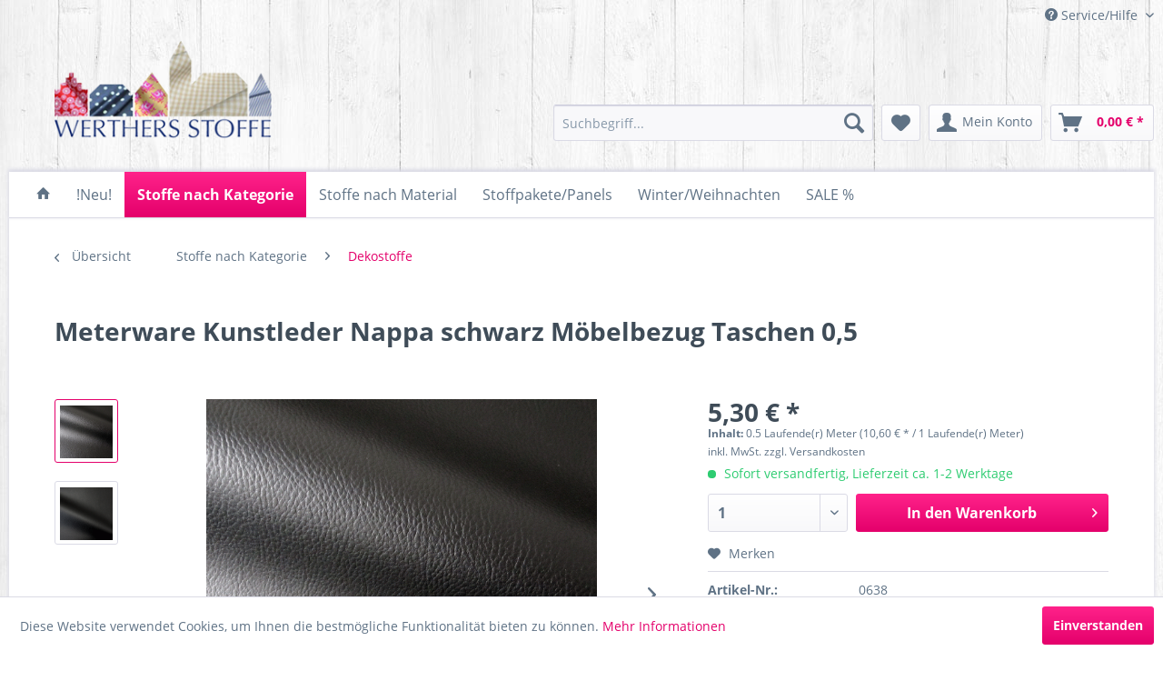

--- FILE ---
content_type: text/html; charset=UTF-8
request_url: https://www.werthers-stoffe.de/stoffe-nach-kategorie/dekostoffe/641/meterware-kunstleder-nappa-schwarz-moebelbezug-taschen-0-5
body_size: 20963
content:
<!DOCTYPE html> <html class="no-js" lang="de" itemscope="itemscope" itemtype="https://schema.org/WebPage"> <head> <meta charset="utf-8"> <meta name="author" content="Werthers-Stoffe" /> <meta name="robots" content="index,follow" /> <meta name="revisit-after" content="15 days" /> <meta name="keywords" content="Kunstleder, Lederimitat, Kunstleder für Taschen, Kunstleder schwarz" /> <meta name="description" content="Es handelt sich hierbei um ein täuschend echt aussehndes Lederimitat. Die Ware ist bestens geeignet als Möbelbezugsstoff. Weitere Einsatzzwecke könne…" /> <meta property="og:type" content="product" /> <meta property="og:site_name" content="Werthers Stoffe - Stoffe sind unsere Leidenschaft!" /> <meta property="og:url" content="https://www.werthers-stoffe.de/stoffe-nach-kategorie/dekostoffe/641/meterware-kunstleder-nappa-schwarz-moebelbezug-taschen-0-5" /> <meta property="og:title" content="Meterware Kunstleder Nappa schwarz Möbelbezug Taschen 0,5" /> <meta property="og:description" content="**Kunstleder in Nappaoptik** Der Preis bezieht sich auf 1/2 Laufmeter ( 0,5 m Länge&amp;nbsp; x 1,40 m Breite ) geprägtes Lederimitat/Kunstleder in…" /> <meta property="og:image" content="https://www.werthers-stoffe.de/media/image/55/8d/6e/schwarz_nappa_nah_1000.gif" /> <meta property="product:brand" content="Werthers Stoffe" /> <meta property="product:price" content="5,30" /> <meta property="product:product_link" content="https://www.werthers-stoffe.de/stoffe-nach-kategorie/dekostoffe/641/meterware-kunstleder-nappa-schwarz-moebelbezug-taschen-0-5" /> <meta name="twitter:card" content="product" /> <meta name="twitter:site" content="Werthers Stoffe - Stoffe sind unsere Leidenschaft!" /> <meta name="twitter:title" content="Meterware Kunstleder Nappa schwarz Möbelbezug Taschen 0,5" /> <meta name="twitter:description" content="**Kunstleder in Nappaoptik** Der Preis bezieht sich auf 1/2 Laufmeter ( 0,5 m Länge&amp;nbsp; x 1,40 m Breite ) geprägtes Lederimitat/Kunstleder in…" /> <meta name="twitter:image" content="https://www.werthers-stoffe.de/media/image/55/8d/6e/schwarz_nappa_nah_1000.gif" /> <meta itemprop="copyrightHolder" content="Werthers Stoffe - Stoffe sind unsere Leidenschaft!" /> <meta itemprop="copyrightYear" content="2014" /> <meta itemprop="isFamilyFriendly" content="True" /> <meta itemprop="image" content="/themes/Frontend/Werthersstoffe/frontend/_public/src/img/logos/logo--tablet.png" /> <meta name="viewport" content="width=device-width, initial-scale=1.0"> <meta name="mobile-web-app-capable" content="yes"> <meta name="apple-mobile-web-app-title" content="Werthers Stoffe - Stoffe sind unsere Leidenschaft!"> <meta name="apple-mobile-web-app-capable" content="yes"> <meta name="apple-mobile-web-app-status-bar-style" content="default"> <link rel="apple-touch-icon-precomposed" href="/themes/Frontend/Werthersstoffe/frontend/_public/src/img/apple-touch-icon-precomposed.png"> <link rel="shortcut icon" href="/themes/Frontend/Werthersstoffe/frontend/_public/src/img/favicon.ico"> <meta name="msapplication-navbutton-color" content="#e4006b" /> <meta name="application-name" content="Werthers Stoffe - Stoffe sind unsere Leidenschaft!" /> <meta name="msapplication-starturl" content="https://www.werthers-stoffe.de/" /> <meta name="msapplication-window" content="width=1024;height=768" /> <meta name="msapplication-TileImage" content="/themes/Frontend/Responsive/frontend/_public/src/img/win-tile-image.png"> <meta name="msapplication-TileColor" content="#e4006b"> <meta name="theme-color" content="#e4006b" /> <link rel="canonical" href="https://www.werthers-stoffe.de/stoffe-nach-kategorie/dekostoffe/641/meterware-kunstleder-nappa-schwarz-moebelbezug-taschen-0-5" /> <title itemprop="name">Meterware Kunstleder Nappa schwarz Möbelbezug Taschen 0,5 | Werthers Stoffe - Stoffe sind unsere Leidenschaft!</title> <link href="/web/cache/1734102787_b23d262f29850c4898e19a4ffe1b8070.css" media="all" rel="stylesheet" type="text/css" /> <link href="/themes/Frontend/Werthersstoffe/frontend/_public/src/css/shariff.complete.css" media="all" rel="stylesheet" type="text/css"> </head> <body class="is--ctl-detail is--act-index" > <div class="page-wrap"> <noscript class="noscript-main"> <div class="alert is--warning"> <div class="alert--icon"> <i class="icon--element icon--warning"></i> </div> <div class="alert--content"> Um Werthers&#x20;Stoffe&#x20;-&#x20;Stoffe&#x20;sind&#x20;unsere&#x20;Leidenschaft&#x21; in vollem Umfang nutzen zu k&ouml;nnen, empfehlen wir Ihnen Javascript in Ihrem Browser zu aktiveren. </div> </div> </noscript> <header class="header-main"> <div class="top-bar"> <div class="container block-group"> <nav class="top-bar--navigation block" role="menubar">   <div class="navigation--entry entry--service has--drop-down" role="menuitem" aria-haspopup="true" data-drop-down-menu="true"> <i class="icon--service"></i> Service/Hilfe <ul class="service--list is--rounded" role="menu"> <li class="service--entry" role="menuitem"> <a class="service--link" href="javascript:openCookieConsentManager()" title="Cookie-Einstellungen" > Cookie-Einstellungen </a> </li> <li class="service--entry" role="menuitem"> <a class="service--link" href="https://www.werthers-stoffe.de/ueber-uns" title="Über uns" > Über uns </a> </li> <li class="service--entry" role="menuitem"> <a class="service--link" href="https://www.werthers-stoffe.de/kontaktformular" title="Kontakt" target="_self"> Kontakt </a> </li> <li class="service--entry" role="menuitem"> <a class="service--link" href="https://www.werthers-stoffe.de/versand-und-zahlungsbedingungen" title="Versand- und Zahlungsbedingungen" > Versand- und Zahlungsbedingungen </a> </li> <li class="service--entry" role="menuitem"> <a class="service--link" href="https://www.werthers-stoffe.de/widerrufsbelehrung" title="Widerrufsbelehrung" > Widerrufsbelehrung </a> </li> <li class="service--entry" role="menuitem"> <a class="service--link" href="https://www.werthers-stoffe.de/datenschutz" title="Datenschutz" > Datenschutz </a> </li> <li class="service--entry" role="menuitem"> <a class="service--link" href="https://www.werthers-stoffe.de/agb" title="AGB" > AGB </a> </li> <li class="service--entry" role="menuitem"> <a class="service--link" href="https://www.werthers-stoffe.de/impressum" title="Impressum" > Impressum </a> </li> </ul> </div> </nav> </div> </div> <div class="container header--navigation"> <div class="logo-main block-group" role="banner"> <div class="logo--shop block"> <a class="logo--link" href="https://www.werthers-stoffe.de/" title="Werthers Stoffe - Stoffe sind unsere Leidenschaft! - zur Startseite wechseln"> <picture> <source srcset="/themes/Frontend/Werthersstoffe/frontend/_public/src/img/logos/logo--tablet.png" media="(min-width: 78.75em)"> <source srcset="/themes/Frontend/Werthersstoffe/frontend/_public/src/img/logos/logo--tablet.png" media="(min-width: 64em)"> <source srcset="/themes/Frontend/Werthersstoffe/frontend/_public/src/img/logos/logo--tablet.png" media="(min-width: 48em)"> <img srcset="/themes/Frontend/Werthersstoffe/frontend/_public/src/img/logos/logo--mobile.png" alt="Werthers Stoffe - Stoffe sind unsere Leidenschaft! - zur Startseite wechseln" /> </picture> </a> </div> </div> <nav class="shop--navigation block-group"> <ul class="navigation--list block-group" role="menubar"> <li class="navigation--entry entry--menu-left" role="menuitem"> <a class="entry--link entry--trigger btn is--icon-left" href="#offcanvas--left" data-offcanvas="true" data-offCanvasSelector=".sidebar-main" aria-label="Menü"> <i class="icon--menu"></i> Menü </a> </li> <li class="navigation--entry entry--search" role="menuitem" data-search="true" aria-haspopup="true" data-minLength="3"> <a class="btn entry--link entry--trigger" href="#show-hide--search" title="Suche anzeigen / schließen" aria-label="Suche anzeigen / schließen"> <i class="icon--search"></i> <span class="search--display">Suchen</span> </a> <form action="/search" method="get" class="main-search--form"> <input type="search" name="sSearch" aria-label="Suchbegriff..." class="main-search--field" autocomplete="off" autocapitalize="off" placeholder="Suchbegriff..." maxlength="30" /> <button type="submit" class="main-search--button" aria-label="Suchen"> <i class="icon--search"></i> <span class="main-search--text">Suchen</span> </button> <div class="form--ajax-loader">&nbsp;</div> </form> <div class="main-search--results"></div> </li>  <li class="navigation--entry entry--notepad" role="menuitem"> <a href="https://www.werthers-stoffe.de/note" title="Merkzettel" aria-label="Merkzettel" class="btn"> <i class="icon--heart"></i> </a> </li> <li class="navigation--entry entry--account" role="menuitem" data-offcanvas="true" data-offCanvasSelector=".account--dropdown-navigation"> <a href="https://www.werthers-stoffe.de/account" title="Mein Konto" aria-label="Mein Konto" class="btn is--icon-left entry--link account--link"> <i class="icon--account"></i> <span class="account--display"> Mein Konto </span> </a> </li> <li class="navigation--entry entry--cart" role="menuitem"> <a class="btn is--icon-left cart--link" href="https://www.werthers-stoffe.de/checkout/cart" title="Warenkorb" aria-label="Warenkorb"> <span class="cart--display"> Warenkorb </span> <span class="badge is--primary is--minimal cart--quantity is--hidden">0</span> <i class="icon--basket"></i> <span class="cart--amount"> 0,00&nbsp;&euro; * </span> </a> <div class="ajax-loader">&nbsp;</div> </li>  </ul> </nav> <div class="container--ajax-cart" data-collapse-cart="true" data-displayMode="offcanvas"></div> </div> </header> <nav class="navigation-main"> <div class="container" data-menu-scroller="true" data-listSelector=".navigation--list.container" data-viewPortSelector=".navigation--list-wrapper"> <div class="navigation--list-wrapper"> <ul class="navigation--list container" role="menubar" itemscope="itemscope" itemtype="https://schema.org/SiteNavigationElement"> <li class="navigation--entry is--home" role="menuitem"> <a class="navigation--link is--first" href="https://www.werthers-stoffe.de/" title="Werthers Stoffe" itemprop="url"> <span itemprop="name"> <i class="icon--house"></i> </span> </a> </li><li class="navigation--entry" role="menuitem"><a class="navigation--link" href="https://www.werthers-stoffe.de/neu/" title="!Neu!" aria-label="!Neu!" itemprop="url"><span itemprop="name">!Neu!</span></a></li><li class="navigation--entry is--active" role="menuitem"><a class="navigation--link is--active" href="https://www.werthers-stoffe.de/stoffe-nach-kategorie/" title="Stoffe nach Kategorie" aria-label="Stoffe nach Kategorie" itemprop="url"><span itemprop="name">Stoffe nach Kategorie</span></a></li><li class="navigation--entry" role="menuitem"><a class="navigation--link" href="https://www.werthers-stoffe.de/stoffe-nach-material/" title="Stoffe nach Material" aria-label="Stoffe nach Material" itemprop="url"><span itemprop="name">Stoffe nach Material</span></a></li><li class="navigation--entry" role="menuitem"><a class="navigation--link" href="https://www.werthers-stoffe.de/stoffpaketepanels/" title="Stoffpakete/Panels" aria-label="Stoffpakete/Panels" itemprop="url"><span itemprop="name">Stoffpakete/Panels</span></a></li><li class="navigation--entry" role="menuitem"><a class="navigation--link" href="https://www.werthers-stoffe.de/winterweihnachten/" title="Winter/Weihnachten" aria-label="Winter/Weihnachten" itemprop="url"><span itemprop="name">Winter/Weihnachten</span></a></li><li class="navigation--entry" role="menuitem"><a class="navigation--link" href="https://www.werthers-stoffe.de/sale/" title="SALE %" aria-label="SALE %" itemprop="url"><span itemprop="name">SALE %</span></a></li> </ul> </div> </div> </nav> <section class="content-main container block-group"> <nav class="content--breadcrumb block"> <a class="breadcrumb--button breadcrumb--link" href="https://www.werthers-stoffe.de/stoffe-nach-kategorie/dekostoffe/" title="Übersicht"> <i class="icon--arrow-left"></i> <span class="breadcrumb--title">Übersicht</span> </a> <ul class="breadcrumb--list" role="menu" itemscope itemtype="https://schema.org/BreadcrumbList"> <li role="menuitem" class="breadcrumb--entry" itemprop="itemListElement" itemscope itemtype="https://schema.org/ListItem"> <a class="breadcrumb--link" href="https://www.werthers-stoffe.de/stoffe-nach-kategorie/" title="Stoffe nach Kategorie" itemprop="item"> <link itemprop="url" href="https://www.werthers-stoffe.de/stoffe-nach-kategorie/" /> <span class="breadcrumb--title" itemprop="name">Stoffe nach Kategorie</span> </a> <meta itemprop="position" content="0" /> </li> <li role="none" class="breadcrumb--separator"> <i class="icon--arrow-right"></i> </li> <li role="menuitem" class="breadcrumb--entry is--active" itemprop="itemListElement" itemscope itemtype="https://schema.org/ListItem"> <a class="breadcrumb--link" href="https://www.werthers-stoffe.de/stoffe-nach-kategorie/dekostoffe/" title="Dekostoffe" itemprop="item"> <link itemprop="url" href="https://www.werthers-stoffe.de/stoffe-nach-kategorie/dekostoffe/" /> <span class="breadcrumb--title" itemprop="name">Dekostoffe</span> </a> <meta itemprop="position" content="1" /> </li> </ul> </nav> <nav class="product--navigation"> <a href="#" class="navigation--link link--prev"> <div class="link--prev-button"> <span class="link--prev-inner">Zurück</span> </div> <div class="image--wrapper"> <div class="image--container"></div> </div> </a> <a href="#" class="navigation--link link--next"> <div class="link--next-button"> <span class="link--next-inner">Vor</span> </div> <div class="image--wrapper"> <div class="image--container"></div> </div> </a> </nav> <div class="content-main--inner"> <aside class="sidebar-main off-canvas"> <div class="navigation--smartphone"> <ul class="navigation--list "> <li class="navigation--entry entry--close-off-canvas"> <a href="#close-categories-menu" title="Menü schließen" class="navigation--link"> Menü schließen <i class="icon--arrow-right"></i> </a> </li> </ul> <div class="mobile--switches">   </div> </div> <div class="sidebar--categories-wrapper" data-subcategory-nav="true" data-mainCategoryId="3" data-categoryId="34" data-fetchUrl="/widgets/listing/getCategory/categoryId/34"> <div class="categories--headline navigation--headline"> Kategorien </div> <div class="sidebar--categories-navigation"> <ul class="sidebar--navigation categories--navigation navigation--list is--drop-down is--level0 is--rounded" role="menu"> <li class="navigation--entry" role="menuitem"> <a class="navigation--link" href="https://www.werthers-stoffe.de/neu/" data-categoryId="6" data-fetchUrl="/widgets/listing/getCategory/categoryId/6" title="!Neu!" > !Neu! </a> </li> <li class="navigation--entry is--active has--sub-categories has--sub-children" role="menuitem"> <a class="navigation--link is--active has--sub-categories link--go-forward" href="https://www.werthers-stoffe.de/stoffe-nach-kategorie/" data-categoryId="7" data-fetchUrl="/widgets/listing/getCategory/categoryId/7" title="Stoffe nach Kategorie" > Stoffe nach Kategorie <span class="is--icon-right"> <i class="icon--arrow-right"></i> </span> </a> <ul class="sidebar--navigation categories--navigation navigation--list is--level1 is--rounded" role="menu"> <li class="navigation--entry" role="menuitem"> <a class="navigation--link" href="https://www.werthers-stoffe.de/stoffe-nach-kategorie/badeanzugstoffswimwear/" data-categoryId="121" data-fetchUrl="/widgets/listing/getCategory/categoryId/121" title="Badeanzugstoff/Swimwear" > Badeanzugstoff/Swimwear </a> </li> <li class="navigation--entry" role="menuitem"> <a class="navigation--link" href="https://www.werthers-stoffe.de/stoffe-nach-kategorie/baumwollbatist/" data-categoryId="97" data-fetchUrl="/widgets/listing/getCategory/categoryId/97" title="Baumwollbatist" > Baumwollbatist </a> </li> <li class="navigation--entry" role="menuitem"> <a class="navigation--link" href="https://www.werthers-stoffe.de/stoffe-nach-kategorie/beschichtete-stoffe/" data-categoryId="33" data-fetchUrl="/widgets/listing/getCategory/categoryId/33" title="Beschichtete Stoffe" > Beschichtete Stoffe </a> </li> <li class="navigation--entry" role="menuitem"> <a class="navigation--link" href="https://www.werthers-stoffe.de/stoffe-nach-kategorie/blumen-und-pflanzen/" data-categoryId="28" data-fetchUrl="/widgets/listing/getCategory/categoryId/28" title="Blumen und Pflanzen" > Blumen und Pflanzen </a> </li> <li class="navigation--entry" role="menuitem"> <a class="navigation--link" href="https://www.werthers-stoffe.de/stoffe-nach-kategorie/buendchenstoff-schlauchware/" data-categoryId="46" data-fetchUrl="/widgets/listing/getCategory/categoryId/46" title="Bündchenstoff Schlauchware" > Bündchenstoff Schlauchware </a> </li> <li class="navigation--entry is--active" role="menuitem"> <a class="navigation--link is--active" href="https://www.werthers-stoffe.de/stoffe-nach-kategorie/dekostoffe/" data-categoryId="34" data-fetchUrl="/widgets/listing/getCategory/categoryId/34" title="Dekostoffe" > Dekostoffe </a> </li> <li class="navigation--entry" role="menuitem"> <a class="navigation--link" href="https://www.werthers-stoffe.de/stoffe-nach-kategorie/exclusive/" data-categoryId="113" data-fetchUrl="/widgets/listing/getCategory/categoryId/113" title="Exclusive" > Exclusive </a> </li> <li class="navigation--entry" role="menuitem"> <a class="navigation--link" href="https://www.werthers-stoffe.de/stoffe-nach-kategorie/extra-stabil/" data-categoryId="36" data-fetchUrl="/widgets/listing/getCategory/categoryId/36" title="Extra Stabil" > Extra Stabil </a> </li> <li class="navigation--entry" role="menuitem"> <a class="navigation--link" href="https://www.werthers-stoffe.de/stoffe-nach-kategorie/fleecewollemantelstoff/" data-categoryId="56" data-fetchUrl="/widgets/listing/getCategory/categoryId/56" title="Fleece/Wolle/Mantelstoff" > Fleece/Wolle/Mantelstoff </a> </li> <li class="navigation--entry" role="menuitem"> <a class="navigation--link" href="https://www.werthers-stoffe.de/stoffe-nach-kategorie/fotodrucke/" data-categoryId="35" data-fetchUrl="/widgets/listing/getCategory/categoryId/35" title="Fotodrucke" > Fotodrucke </a> </li> <li class="navigation--entry" role="menuitem"> <a class="navigation--link" href="https://www.werthers-stoffe.de/stoffe-nach-kategorie/frottee/" data-categoryId="58" data-fetchUrl="/widgets/listing/getCategory/categoryId/58" title="Frottee" > Frottee </a> </li> <li class="navigation--entry" role="menuitem"> <a class="navigation--link" href="https://www.werthers-stoffe.de/stoffe-nach-kategorie/fruehling/" data-categoryId="119" data-fetchUrl="/widgets/listing/getCategory/categoryId/119" title="Frühling" > Frühling </a> </li> <li class="navigation--entry" role="menuitem"> <a class="navigation--link" href="https://www.werthers-stoffe.de/stoffe-nach-kategorie/gots-stoffe/" data-categoryId="112" data-fetchUrl="/widgets/listing/getCategory/categoryId/112" title="GOTS Stoffe " > GOTS Stoffe </a> </li> <li class="navigation--entry" role="menuitem"> <a class="navigation--link" href="https://www.werthers-stoffe.de/stoffe-nach-kategorie/jacquard/" data-categoryId="96" data-fetchUrl="/widgets/listing/getCategory/categoryId/96" title="Jacquard" > Jacquard </a> </li> <li class="navigation--entry" role="menuitem"> <a class="navigation--link" href="https://www.werthers-stoffe.de/stoffe-nach-kategorie/japan/" data-categoryId="77" data-fetchUrl="/widgets/listing/getCategory/categoryId/77" title="Japan" > Japan </a> </li> <li class="navigation--entry" role="menuitem"> <a class="navigation--link" href="https://www.werthers-stoffe.de/stoffe-nach-kategorie/jersey-motive/" data-categoryId="50" data-fetchUrl="/widgets/listing/getCategory/categoryId/50" title="Jersey Motive" > Jersey Motive </a> </li> <li class="navigation--entry" role="menuitem"> <a class="navigation--link" href="https://www.werthers-stoffe.de/stoffe-nach-kategorie/jersey-uni/" data-categoryId="81" data-fetchUrl="/widgets/listing/getCategory/categoryId/81" title="Jersey uni" > Jersey uni </a> </li> <li class="navigation--entry" role="menuitem"> <a class="navigation--link" href="https://www.werthers-stoffe.de/stoffe-nach-kategorie/karo-vichykaro/" data-categoryId="31" data-fetchUrl="/widgets/listing/getCategory/categoryId/31" title="Karo &amp; Vichykaro" > Karo & Vichykaro </a> </li> <li class="navigation--entry" role="menuitem"> <a class="navigation--link" href="https://www.werthers-stoffe.de/stoffe-nach-kategorie/kindermotive/" data-categoryId="45" data-fetchUrl="/widgets/listing/getCategory/categoryId/45" title="Kindermotive" > Kindermotive </a> </li> <li class="navigation--entry" role="menuitem"> <a class="navigation--link" href="https://www.werthers-stoffe.de/stoffe-nach-kategorie/lederimitat-fellimitat/" data-categoryId="70" data-fetchUrl="/widgets/listing/getCategory/categoryId/70" title="Lederimitat + Fellimitat" > Lederimitat + Fellimitat </a> </li> <li class="navigation--entry" role="menuitem"> <a class="navigation--link" href="https://www.werthers-stoffe.de/stoffe-nach-kategorie/maritim/" data-categoryId="114" data-fetchUrl="/widgets/listing/getCategory/categoryId/114" title="Maritim" > Maritim </a> </li> <li class="navigation--entry" role="menuitem"> <a class="navigation--link" href="https://www.werthers-stoffe.de/stoffe-nach-kategorie/markisenstoffeoutdoor/" data-categoryId="98" data-fetchUrl="/widgets/listing/getCategory/categoryId/98" title="Markisenstoffe/Outdoor" > Markisenstoffe/Outdoor </a> </li> <li class="navigation--entry" role="menuitem"> <a class="navigation--link" href="https://www.werthers-stoffe.de/stoffe-nach-kategorie/muffins-suesses/" data-categoryId="30" data-fetchUrl="/widgets/listing/getCategory/categoryId/30" title="Muffins &amp; Süßes" > Muffins & Süßes </a> </li> <li class="navigation--entry" role="menuitem"> <a class="navigation--link" href="https://www.werthers-stoffe.de/stoffe-nach-kategorie/musselinmulltuch/" data-categoryId="87" data-fetchUrl="/widgets/listing/getCategory/categoryId/87" title="Musselin/Mulltuch" > Musselin/Mulltuch </a> </li> <li class="navigation--entry" role="menuitem"> <a class="navigation--link" href="https://www.werthers-stoffe.de/stoffe-nach-kategorie/panama-uni/" data-categoryId="95" data-fetchUrl="/widgets/listing/getCategory/categoryId/95" title="Panama uni" > Panama uni </a> </li> <li class="navigation--entry" role="menuitem"> <a class="navigation--link" href="https://www.werthers-stoffe.de/stoffe-nach-kategorie/patchworkstoffe/" data-categoryId="41" data-fetchUrl="/widgets/listing/getCategory/categoryId/41" title="Patchworkstoffe" > Patchworkstoffe </a> </li> <li class="navigation--entry" role="menuitem"> <a class="navigation--link" href="https://www.werthers-stoffe.de/stoffe-nach-kategorie/provence/" data-categoryId="117" data-fetchUrl="/widgets/listing/getCategory/categoryId/117" title="Provence" > Provence </a> </li> <li class="navigation--entry" role="menuitem"> <a class="navigation--link" href="https://www.werthers-stoffe.de/stoffe-nach-kategorie/punkte/" data-categoryId="37" data-fetchUrl="/widgets/listing/getCategory/categoryId/37" title="Punkte" > Punkte </a> </li> <li class="navigation--entry" role="menuitem"> <a class="navigation--link" href="https://www.werthers-stoffe.de/stoffe-nach-kategorie/retro-motive/" data-categoryId="40" data-fetchUrl="/widgets/listing/getCategory/categoryId/40" title="Retro Motive" > Retro Motive </a> </li> <li class="navigation--entry" role="menuitem"> <a class="navigation--link" href="https://www.werthers-stoffe.de/stoffe-nach-kategorie/restpostenkurzstuecke/" data-categoryId="71" data-fetchUrl="/widgets/listing/getCategory/categoryId/71" title="Restposten/Kurzstücke " > Restposten/Kurzstücke </a> </li> <li class="navigation--entry" role="menuitem"> <a class="navigation--link" href="https://www.werthers-stoffe.de/stoffe-nach-kategorie/spitze-pailletten/" data-categoryId="54" data-fetchUrl="/widgets/listing/getCategory/categoryId/54" title="Spitze / Pailletten" > Spitze / Pailletten </a> </li> <li class="navigation--entry" role="menuitem"> <a class="navigation--link" href="https://www.werthers-stoffe.de/stoffe-nach-kategorie/steppstoff/" data-categoryId="107" data-fetchUrl="/widgets/listing/getCategory/categoryId/107" title="Steppstoff" > Steppstoff </a> </li> <li class="navigation--entry" role="menuitem"> <a class="navigation--link" href="https://www.werthers-stoffe.de/stoffe-nach-kategorie/sterne/" data-categoryId="38" data-fetchUrl="/widgets/listing/getCategory/categoryId/38" title="Sterne" > Sterne </a> </li> <li class="navigation--entry" role="menuitem"> <a class="navigation--link" href="https://www.werthers-stoffe.de/stoffe-nach-kategorie/streifen/" data-categoryId="39" data-fetchUrl="/widgets/listing/getCategory/categoryId/39" title="Streifen" > Streifen </a> </li> <li class="navigation--entry" role="menuitem"> <a class="navigation--link" href="https://www.werthers-stoffe.de/stoffe-nach-kategorie/taschenstofftaschen/" data-categoryId="123" data-fetchUrl="/widgets/listing/getCategory/categoryId/123" title="Taschenstoff/Taschen" > Taschenstoff/Taschen </a> </li> <li class="navigation--entry" role="menuitem"> <a class="navigation--link" href="https://www.werthers-stoffe.de/stoffe-nach-kategorie/technische-gewebe-spezialgewebe/" data-categoryId="61" data-fetchUrl="/widgets/listing/getCategory/categoryId/61" title="Technische Gewebe / Spezialgewebe" > Technische Gewebe / Spezialgewebe </a> </li> <li class="navigation--entry" role="menuitem"> <a class="navigation--link" href="https://www.werthers-stoffe.de/stoffe-nach-kategorie/tierische-motive/" data-categoryId="29" data-fetchUrl="/widgets/listing/getCategory/categoryId/29" title="Tierische Motive" > Tierische Motive </a> </li> <li class="navigation--entry" role="menuitem"> <a class="navigation--link" href="https://www.werthers-stoffe.de/stoffe-nach-kategorie/bedrucktes/" data-categoryId="32" data-fetchUrl="/widgets/listing/getCategory/categoryId/32" title="Bedrucktes" > Bedrucktes </a> </li> <li class="navigation--entry" role="menuitem"> <a class="navigation--link" href="https://www.werthers-stoffe.de/stoffe-nach-kategorie/toile-de-jouy/" data-categoryId="93" data-fetchUrl="/widgets/listing/getCategory/categoryId/93" title="Toile de Jouy" > Toile de Jouy </a> </li> <li class="navigation--entry" role="menuitem"> <a class="navigation--link" href="https://www.werthers-stoffe.de/stoffe-nach-kategorie/unieinfarbig/" data-categoryId="47" data-fetchUrl="/widgets/listing/getCategory/categoryId/47" title="uni/einfarbig" > uni/einfarbig </a> </li> <li class="navigation--entry" role="menuitem"> <a class="navigation--link" href="https://www.werthers-stoffe.de/stoffe-nach-kategorie/cord-velours-dekosamt/" data-categoryId="106" data-fetchUrl="/widgets/listing/getCategory/categoryId/106" title="Cord / Velours / Dekosamt" > Cord / Velours / Dekosamt </a> </li> <li class="navigation--entry" role="menuitem"> <a class="navigation--link" href="https://www.werthers-stoffe.de/stoffe-nach-kategorie/urban-jungle/" data-categoryId="101" data-fetchUrl="/widgets/listing/getCategory/categoryId/101" title="Urban Jungle" > Urban Jungle </a> </li> <li class="navigation--entry" role="menuitem"> <a class="navigation--link" href="https://www.werthers-stoffe.de/stoffe-nach-kategorie/viskose/" data-categoryId="116" data-fetchUrl="/widgets/listing/getCategory/categoryId/116" title="Viskose" > Viskose </a> </li> <li class="navigation--entry" role="menuitem"> <a class="navigation--link" href="https://www.werthers-stoffe.de/stoffe-nach-kategorie/wald/" data-categoryId="94" data-fetchUrl="/widgets/listing/getCategory/categoryId/94" title="Wald" > Wald </a> </li> <li class="navigation--entry" role="menuitem"> <a class="navigation--link" href="https://www.werthers-stoffe.de/stoffe-nach-kategorie/weihnachten/" data-categoryId="124" data-fetchUrl="/widgets/listing/getCategory/categoryId/124" title="Weihnachten" > Weihnachten </a> </li> <li class="navigation--entry" role="menuitem"> <a class="navigation--link" href="https://www.werthers-stoffe.de/stoffe-nach-kategorie/wellnessfleece/" data-categoryId="57" data-fetchUrl="/widgets/listing/getCategory/categoryId/57" title="Wellnessfleece " > Wellnessfleece </a> </li> <li class="navigation--entry" role="menuitem"> <a class="navigation--link" href="https://www.werthers-stoffe.de/stoffe-nach-kategorie/gutscheine/" data-categoryId="89" data-fetchUrl="/widgets/listing/getCategory/categoryId/89" title="Gutscheine" > Gutscheine </a> </li> <li class="navigation--entry" role="menuitem"> <a class="navigation--link" href="https://www.werthers-stoffe.de/stoffe-nach-kategorie/inspirationen/" data-categoryId="42" data-fetchUrl="/widgets/listing/getCategory/categoryId/42" title="Inspirationen" > Inspirationen </a> </li> <li class="navigation--entry" role="menuitem"> <a class="navigation--link" href="https://www.werthers-stoffe.de/stoffe-nach-kategorie/referenzen/" data-categoryId="64" data-fetchUrl="/widgets/listing/getCategory/categoryId/64" title="Referenzen" > Referenzen </a> </li> </ul> </li> <li class="navigation--entry has--sub-children" role="menuitem"> <a class="navigation--link link--go-forward" href="https://www.werthers-stoffe.de/stoffe-nach-material/" data-categoryId="8" data-fetchUrl="/widgets/listing/getCategory/categoryId/8" title="Stoffe nach Material" > Stoffe nach Material <span class="is--icon-right"> <i class="icon--arrow-right"></i> </span> </a> </li> <li class="navigation--entry" role="menuitem"> <a class="navigation--link" href="https://www.werthers-stoffe.de/stoffpaketepanels/" data-categoryId="74" data-fetchUrl="/widgets/listing/getCategory/categoryId/74" title="Stoffpakete/Panels" > Stoffpakete/Panels </a> </li> <li class="navigation--entry has--sub-children" role="menuitem"> <a class="navigation--link link--go-forward" href="https://www.werthers-stoffe.de/winterweihnachten/" data-categoryId="122" data-fetchUrl="/widgets/listing/getCategory/categoryId/122" title="Winter/Weihnachten" > Winter/Weihnachten <span class="is--icon-right"> <i class="icon--arrow-right"></i> </span> </a> </li> <li class="navigation--entry has--sub-children" role="menuitem"> <a class="navigation--link link--go-forward" href="https://www.werthers-stoffe.de/sale/" data-categoryId="9" data-fetchUrl="/widgets/listing/getCategory/categoryId/9" title="SALE %" > SALE % <span class="is--icon-right"> <i class="icon--arrow-right"></i> </span> </a> </li> </ul> </div> <div class="shop-sites--container is--rounded"> <div class="shop-sites--headline navigation--headline"> Informationen </div> <ul class="shop-sites--navigation sidebar--navigation navigation--list is--drop-down is--level0" role="menu"> <li class="navigation--entry" role="menuitem"> <a class="navigation--link" href="javascript:openCookieConsentManager()" title="Cookie-Einstellungen" data-categoryId="47" data-fetchUrl="/widgets/listing/getCustomPage/pageId/47" > Cookie-Einstellungen </a> </li> <li class="navigation--entry" role="menuitem"> <a class="navigation--link" href="https://www.werthers-stoffe.de/ueber-uns" title="Über uns" data-categoryId="9" data-fetchUrl="/widgets/listing/getCustomPage/pageId/9" > Über uns </a> </li> <li class="navigation--entry" role="menuitem"> <a class="navigation--link" href="https://www.werthers-stoffe.de/kontaktformular" title="Kontakt" data-categoryId="1" data-fetchUrl="/widgets/listing/getCustomPage/pageId/1" target="_self"> Kontakt </a> </li> <li class="navigation--entry" role="menuitem"> <a class="navigation--link" href="https://www.werthers-stoffe.de/versand-und-zahlungsbedingungen" title="Versand- und Zahlungsbedingungen" data-categoryId="6" data-fetchUrl="/widgets/listing/getCustomPage/pageId/6" > Versand- und Zahlungsbedingungen </a> </li> <li class="navigation--entry" role="menuitem"> <a class="navigation--link" href="https://www.werthers-stoffe.de/widerrufsbelehrung" title="Widerrufsbelehrung" data-categoryId="8" data-fetchUrl="/widgets/listing/getCustomPage/pageId/8" > Widerrufsbelehrung </a> </li> <li class="navigation--entry" role="menuitem"> <a class="navigation--link" href="https://www.werthers-stoffe.de/datenschutz" title="Datenschutz" data-categoryId="7" data-fetchUrl="/widgets/listing/getCustomPage/pageId/7" > Datenschutz </a> </li> <li class="navigation--entry" role="menuitem"> <a class="navigation--link" href="https://www.werthers-stoffe.de/agb" title="AGB" data-categoryId="4" data-fetchUrl="/widgets/listing/getCustomPage/pageId/4" > AGB </a> </li> <li class="navigation--entry" role="menuitem"> <a class="navigation--link" href="https://www.werthers-stoffe.de/impressum" title="Impressum" data-categoryId="3" data-fetchUrl="/widgets/listing/getCustomPage/pageId/3" > Impressum </a> </li> </ul> </div> </div> </aside> <div class="content--wrapper">  <div class="content product--details" itemscope itemtype="https://schema.org/Product" data-product-navigation="/widgets/listing/productNavigation" data-category-id="34" data-main-ordernumber="0638" data-ajax-wishlist="true" data-compare-ajax="true" data-ajax-variants-container="true"> <header class="product--header"> <div class="product--info"> <h1 class="product--title" itemprop="name"> Meterware Kunstleder Nappa schwarz Möbelbezug Taschen 0,5 </h1> <meta itemprop="image" content="https://www.werthers-stoffe.de/media/image/5e/f6/ba/schwarz_nappa_1000.gif"/> </div> </header> <div class="product--detail-upper block-group"> <div class="product--image-container image-slider product--image-zoom" data-image-slider="true" data-image-gallery="true" data-maxZoom="0" data-thumbnails=".image--thumbnails" > <div class="image--thumbnails image-slider--thumbnails"> <div class="image-slider--thumbnails-slide"> <a href="https://www.werthers-stoffe.de/media/image/55/8d/6e/schwarz_nappa_nah_1000.gif" title="Vorschau: Meterware Kunstleder Nappa schwarz Möbelbezug Taschen 0,5" class="thumbnail--link is--active"> <img srcset="https://www.werthers-stoffe.de/media/image/f4/66/0b/schwarz_nappa_nah_1000_200x200.gif, https://www.werthers-stoffe.de/media/image/0a/9f/86/schwarz_nappa_nah_1000_200x200@2x.gif 2x" alt="Vorschau: Meterware Kunstleder Nappa schwarz Möbelbezug Taschen 0,5" title="Vorschau: Meterware Kunstleder Nappa schwarz Möbelbezug Taschen 0,5" class="thumbnail--image" /> </a> <a href="https://www.werthers-stoffe.de/media/image/5e/f6/ba/schwarz_nappa_1000.gif" title="Vorschau: Meterware Kunstleder Nappa schwarz Möbelbezug Taschen 0,5" class="thumbnail--link"> <img srcset="https://www.werthers-stoffe.de/media/image/aa/8c/a5/schwarz_nappa_1000_200x200.gif, https://www.werthers-stoffe.de/media/image/98/1f/f3/schwarz_nappa_1000_200x200@2x.gif 2x" alt="Vorschau: Meterware Kunstleder Nappa schwarz Möbelbezug Taschen 0,5" title="Vorschau: Meterware Kunstleder Nappa schwarz Möbelbezug Taschen 0,5" class="thumbnail--image" /> </a> </div> </div> <div class="image-slider--container"> <div class="image-slider--slide"> <div class="image--box image-slider--item"> <span class="image--element" data-img-large="https://www.werthers-stoffe.de/media/image/72/39/cd/schwarz_nappa_nah_1000_1280x1280.gif" data-img-small="https://www.werthers-stoffe.de/media/image/f4/66/0b/schwarz_nappa_nah_1000_200x200.gif" data-img-original="https://www.werthers-stoffe.de/media/image/55/8d/6e/schwarz_nappa_nah_1000.gif" data-alt="Meterware Kunstleder Nappa schwarz Möbelbezug Taschen 0,5"> <span class="image--media"> <img srcset="https://www.werthers-stoffe.de/media/image/10/e3/90/schwarz_nappa_nah_1000_600x600.gif, https://www.werthers-stoffe.de/media/image/a3/c4/42/schwarz_nappa_nah_1000_600x600@2x.gif 2x" src="https://www.werthers-stoffe.de/media/image/10/e3/90/schwarz_nappa_nah_1000_600x600.gif" alt="Meterware Kunstleder Nappa schwarz Möbelbezug Taschen 0,5" itemprop="image" /> </span> </span> </div> <div class="image--box image-slider--item"> <span class="image--element" data-img-large="https://www.werthers-stoffe.de/media/image/19/2c/1d/schwarz_nappa_1000_1280x1280.gif" data-img-small="https://www.werthers-stoffe.de/media/image/aa/8c/a5/schwarz_nappa_1000_200x200.gif" data-img-original="https://www.werthers-stoffe.de/media/image/5e/f6/ba/schwarz_nappa_1000.gif" data-alt="Meterware Kunstleder Nappa schwarz Möbelbezug Taschen 0,5"> <span class="image--media"> <img srcset="https://www.werthers-stoffe.de/media/image/d1/3e/17/schwarz_nappa_1000_600x600.gif, https://www.werthers-stoffe.de/media/image/3e/85/75/schwarz_nappa_1000_600x600@2x.gif 2x" alt="Meterware Kunstleder Nappa schwarz Möbelbezug Taschen 0,5" itemprop="image" /> </span> </span> </div> </div> </div> <div class="image--dots image-slider--dots panel--dot-nav"> <a href="#" class="dot--link">&nbsp;</a> <a href="#" class="dot--link">&nbsp;</a> </div> </div> <div class="product--buybox block"> <div class="is--hidden" itemprop="brand" itemtype="https://schema.org/Brand" itemscope> <meta itemprop="name" content="Werthers Stoffe" /> </div> <meta itemprop="releaseDate" content="2016-06-13"/> <div itemprop="offers" itemscope itemtype="https://schema.org/Offer" class="buybox--inner"> <meta itemprop="priceCurrency" content="EUR"/> <span itemprop="priceSpecification" itemscope itemtype="https://schema.org/PriceSpecification"> <meta itemprop="valueAddedTaxIncluded" content="true"/> </span> <meta itemprop="url" content="https://www.werthers-stoffe.de/stoffe-nach-kategorie/dekostoffe/641/meterware-kunstleder-nappa-schwarz-moebelbezug-taschen-0-5"/> <div class="product--price price--default"> <span class="price--content content--default"> <meta itemprop="price" content="5.30"> 5,30&nbsp;&euro; * </span> </div> <div class='product--price price--unit'> <span class="price--label label--purchase-unit"> Inhalt: </span> 0.5 Laufende(r) Meter (10,60&nbsp;&euro; * / 1 Laufende(r) Meter) </div>  <p class="product--tax" data-content="" data-modalbox="true" data-targetSelector="a" data-mode="ajax"> inkl. MwSt. <a title="Versandkosten" href="https://www.werthers-stoffe.de/versand-und-zahlungsbedingungen" style="text-decoration:underline">zzgl. Versandkosten</a> </p> <div class="product--delivery"> <link itemprop="availability" href="https://schema.org/LimitedAvailability" /> <p class="delivery--information"> <span class="delivery--text delivery--text-not-available"> <i class="delivery--status-icon delivery--status-not-available"></i> Sofort versandfertig, Lieferzeit ca. 1-2 Werktage </span> </p> </div> <div class="product--configurator"> </div> <form name="sAddToBasket" method="post" action="https://www.werthers-stoffe.de/checkout/addArticle" class="buybox--form" data-add-article="true" data-eventName="submit" data-showModal="false" data-addArticleUrl="https://www.werthers-stoffe.de/checkout/ajaxAddArticleCart"> <input type="hidden" name="sActionIdentifier" value=""/> <input type="hidden" name="sAddAccessories" id="sAddAccessories" value=""/> <input type="hidden" name="sAdd" value="0638"/> <div class="buybox--button-container block-group"> <div class="buybox--quantity block"> <div class="select-field"> <select id="sQuantity" name="sQuantity" class="quantity--select"> <option value="1">1</option> <option value="2">2</option> <option value="3">3</option> <option value="4">4</option> <option value="5">5</option> <option value="6">6</option> <option value="7">7</option> <option value="8">8</option> <option value="9">9</option> <option value="10">10</option> <option value="11">11</option> <option value="12">12</option> <option value="13">13</option> <option value="14">14</option> <option value="15">15</option> <option value="16">16</option> <option value="17">17</option> <option value="18">18</option> <option value="19">19</option> <option value="20">20</option> <option value="21">21</option> <option value="22">22</option> <option value="23">23</option> <option value="24">24</option> <option value="25">25</option> <option value="26">26</option> <option value="27">27</option> <option value="28">28</option> <option value="29">29</option> <option value="30">30</option> <option value="31">31</option> <option value="32">32</option> <option value="33">33</option> <option value="34">34</option> <option value="35">35</option> <option value="36">36</option> <option value="37">37</option> <option value="38">38</option> <option value="39">39</option> <option value="40">40</option> <option value="41">41</option> <option value="42">42</option> <option value="43">43</option> <option value="44">44</option> <option value="45">45</option> <option value="46">46</option> <option value="47">47</option> <option value="48">48</option> <option value="49">49</option> <option value="50">50</option> <option value="51">51</option> <option value="52">52</option> <option value="53">53</option> <option value="54">54</option> <option value="55">55</option> <option value="56">56</option> <option value="57">57</option> <option value="58">58</option> <option value="59">59</option> <option value="60">60</option> <option value="61">61</option> <option value="62">62</option> <option value="63">63</option> <option value="64">64</option> <option value="65">65</option> <option value="66">66</option> <option value="67">67</option> <option value="68">68</option> <option value="69">69</option> <option value="70">70</option> <option value="71">71</option> <option value="72">72</option> <option value="73">73</option> <option value="74">74</option> <option value="75">75</option> <option value="76">76</option> <option value="77">77</option> <option value="78">78</option> <option value="79">79</option> <option value="80">80</option> <option value="81">81</option> <option value="82">82</option> <option value="83">83</option> <option value="84">84</option> <option value="85">85</option> <option value="86">86</option> <option value="87">87</option> <option value="88">88</option> <option value="89">89</option> <option value="90">90</option> <option value="91">91</option> <option value="92">92</option> <option value="93">93</option> <option value="94">94</option> <option value="95">95</option> <option value="96">96</option> <option value="97">97</option> <option value="98">98</option> <option value="99">99</option> <option value="100">100</option> </select> </div> </div> <button class="buybox--button block btn is--primary is--icon-right is--center is--large" name="In den Warenkorb"> <span class="buy-btn--cart-add">In den</span> <span class="buy-btn--cart-text">Warenkorb</span> <i class="icon--arrow-right"></i> </button> </div> </form> <nav class="product--actions"> <form action="https://www.werthers-stoffe.de/note/add/ordernumber/0638" method="post" class="action--form"> <button type="submit" class="action--link link--notepad" title="Auf den Merkzettel" data-ajaxUrl="https://www.werthers-stoffe.de/note/ajaxAdd/ordernumber/0638" data-text="Gemerkt"> <i class="icon--heart"></i> <span class="action--text">Merken</span> </button> </form> </nav> </div> <ul class="product--base-info list--unstyled"> <li class="base-info--entry entry--sku"> <strong class="entry--label"> Artikel-Nr.: </strong> <meta itemprop="productID" content="641"/> <span class="entry--content" itemprop="sku"> 0638 </span> </li> <li class="shariff" style="margin-top: 2rem" data-button-style="standard" data-services=[&quot;facebook&quot;,&quot;pinterest&quot;,&quot;whatsapp&quot;]"></li> </ul> </div> </div> <div class="tab-menu--product"> <div class="tab--navigation"> <a href="#" class="tab--link" title="Beschreibung" data-tabName="description">Beschreibung</a> </div> <div class="tab--container-list"> <div class="tab--container"> <div class="tab--header"> <a href="#" class="tab--title" title="Beschreibung">Beschreibung</a> </div> <div class="tab--preview"> **Kunstleder in Nappaoptik** Der Preis bezieht sich auf 1/2 Laufmeter ( 0,5 m Länge&nbsp;...<a href="#" class="tab--link" title=" mehr"> mehr</a> </div> <div class="tab--content"> <div class="buttons--off-canvas"> <a href="#" title="Menü schließen" class="close--off-canvas"> <i class="icon--arrow-left"></i> Menü schließen </a> </div> <div class="content--description"> <div class="content--title"> Produktinformationen "Meterware Kunstleder Nappa schwarz Möbelbezug Taschen 0,5" </div> <div class="product--description" itemprop="description"> <div class="translated user-markdown"> <div class="translated user-markdown"> <div class="translated user-markdown">**Kunstleder in Nappaoptik**</div> <div class="translated user-markdown"><br>Der Preis bezieht sich auf 1/2 Laufmeter ( 0,5 m Länge&nbsp; x 1,40 m Breite ) geprägtes Lederimitat/Kunstleder in der Farbe Schwarz.&nbsp; Die Rückseite ist mit einem filzähnlichen Gewirk kaschiert.<br><br>Es handelt sich hierbei um ein täuschend echt aussehndes Lederimitat. Die Ware ist bestens geeignet als Möbelbezugsstoff. Weitere Einsatzzwecke können sein:Taschen, Rucksack, Sandsack, Stuhlbezug, Laptop-Tasche, Abdeckungen und viele andere kreative Dekoideen.</div> </div> </div> </div> <div class="product--properties panel has--border"> <table class="product--properties-table"> <tr class="product--properties-row"> <td class="product--properties-label is--bold">Breite:</td> <td class="product--properties-value">140 cm; +/- 2 cm </td> </tr> <tr class="product--properties-row"> <td class="product--properties-label is--bold">Farbe:</td> <td class="product--properties-value">schwarz</td> </tr> <tr class="product--properties-row"> <td class="product--properties-label is--bold">Gewicht:</td> <td class="product--properties-value">500g/m², 700g/Laufmeter</td> </tr> <tr class="product--properties-row"> <td class="product--properties-label is--bold">Material:</td> <td class="product--properties-value">2%PU , 78%PVC , 20% Poly</td> </tr> <tr class="product--properties-row"> <td class="product--properties-label is--bold">Hinweise:</td> <td class="product--properties-value">feucht abwischbar</td> </tr> </table> </div> <div class="content--title"> Weiterführende Links zu "Meterware Kunstleder Nappa schwarz Möbelbezug Taschen 0,5" </div> <ul class="content--list list--unstyled"> <li class="list--entry"> <a href="https://www.werthers-stoffe.de/anfrage-formular?sInquiry=detail&sOrdernumber=0638" rel="nofollow" class="content--link link--contact" title="Fragen zum Artikel?"> <i class="icon--arrow-right"></i> Fragen zum Artikel? </a> </li> <li class="list--entry"> <a href="https://www.werthers-stoffe.de/werthers-stoffe/" target="_parent" class="content--link link--supplier" title="Weitere Artikel von Werthers Stoffe"> <i class="icon--arrow-right"></i> Weitere Artikel von Werthers Stoffe </a> </li> </ul> <blockquote class="content--quote box-gpsr"><h4>Sicherheitsinformationen und Kontakt:</h4> <p><strong>Hersteller / Marke:</strong> Werthers Stoffe</p> <p><strong>Hersteller:&nbsp;</strong>Werthers Stoffe,&nbsp;J&ouml;rg Seidel, Ravensberger Str. 53,&nbsp;33824 Werther, info@werthers-stoffe.de, www.werthers-stoffe.de&nbsp;</p></blockquote> </div> </div> </div> </div> </div> <div class="tab-menu--cross-selling"> <div class="tab--navigation"> <a href="#content--similar-products" title="Ähnliche Artikel" class="tab--link">Ähnliche Artikel</a> <a href="#content--also-bought" title="Kunden kauften auch" class="tab--link">Kunden kauften auch</a> <a href="#content--customer-viewed" title="Kunden haben sich ebenfalls angesehen" class="tab--link">Kunden haben sich ebenfalls angesehen</a> </div> <div class="tab--container-list"> <div class="tab--container" data-tab-id="similar"> <div class="tab--header"> <a href="#" class="tab--title" title="Ähnliche Artikel">Ähnliche Artikel</a> </div> <div class="tab--content content--similar"> <div class="similar--content"> <div class="product-slider " data-initOnEvent="onShowContent-similar" data-product-slider="true"> <div class="product-slider--container"> <div class="product-slider--item"> <div class="product--box box--slider" data-page-index="" data-ordernumber="0638" data-category-id="34"> <div class="box--content is--rounded"> <div class="product--badges"> </div> <div class="product--info"> <a href="https://www.werthers-stoffe.de/stoffe-nach-kategorie/dekostoffe/641/meterware-kunstleder-nappa-schwarz-moebelbezug-taschen-0-5" title="Meterware Kunstleder Nappa schwarz Möbelbezug Taschen 0,5" class="product--image" > <span class="image--element"> <span class="image--media"> <img srcset="https://www.werthers-stoffe.de/media/image/f4/66/0b/schwarz_nappa_nah_1000_200x200.gif, https://www.werthers-stoffe.de/media/image/0a/9f/86/schwarz_nappa_nah_1000_200x200@2x.gif 2x" alt="Meterware Kunstleder Nappa schwarz Möbelbezug Taschen 0,5" data-extension="gif" title="Meterware Kunstleder Nappa schwarz Möbelbezug Taschen 0,5" /> </span> </span> </a> <a href="https://www.werthers-stoffe.de/stoffe-nach-kategorie/dekostoffe/641/meterware-kunstleder-nappa-schwarz-moebelbezug-taschen-0-5" class="product--title" title="Meterware Kunstleder Nappa schwarz Möbelbezug Taschen 0,5"> Meterware Kunstleder Nappa schwarz Möbelbezug... </a> <div class="product--price-info"> <div class="price--unit" title="Inhalt 0.5 Laufende(r) Meter (10,60&nbsp;&euro; * / 1 Laufende(r) Meter)"> <span class="price--label label--purchase-unit is--bold is--nowrap"> Inhalt </span> <span class="is--nowrap"> 0.5 Laufende(r) Meter </span> <span class="is--nowrap"> (10,60&nbsp;&euro; * / 1 Laufende(r) Meter) </span> </div> <div class="product--price"> <span class="price--default is--nowrap"> 5,30&nbsp;&euro; * </span> </div> </div> </div> </div> </div> </div> <div class="product-slider--item"> <div class="product--box box--slider" data-page-index="" data-ordernumber="0639" data-category-id="34"> <div class="box--content is--rounded"> <div class="product--badges"> </div> <div class="product--info"> <a href="https://www.werthers-stoffe.de/stoffe-nach-kategorie/dekostoffe/642/meterware-kunstleder-nappa-weiss-moebelbezug-taschen-0-5" title="Meterware Kunstleder Nappa weiß Möbelbezug Taschen 0,5" class="product--image" > <span class="image--element"> <span class="image--media"> <img srcset="https://www.werthers-stoffe.de/media/image/23/35/d4/weiss_nappa_nah_1000_200x200.gif, https://www.werthers-stoffe.de/media/image/14/47/7b/weiss_nappa_nah_1000_200x200@2x.gif 2x" alt="Meterware Kunstleder Nappa weiß Möbelbezug Taschen 0,5" data-extension="gif" title="Meterware Kunstleder Nappa weiß Möbelbezug Taschen 0,5" /> </span> </span> </a> <a href="https://www.werthers-stoffe.de/stoffe-nach-kategorie/dekostoffe/642/meterware-kunstleder-nappa-weiss-moebelbezug-taschen-0-5" class="product--title" title="Meterware Kunstleder Nappa weiß Möbelbezug Taschen 0,5"> Meterware Kunstleder Nappa weiß Möbelbezug... </a> <div class="product--price-info"> <div class="price--unit" title="Inhalt 0.5 Laufende(r) Meter (10,60&nbsp;&euro; * / 1 Laufende(r) Meter)"> <span class="price--label label--purchase-unit is--bold is--nowrap"> Inhalt </span> <span class="is--nowrap"> 0.5 Laufende(r) Meter </span> <span class="is--nowrap"> (10,60&nbsp;&euro; * / 1 Laufende(r) Meter) </span> </div> <div class="product--price"> <span class="price--default is--nowrap"> 5,30&nbsp;&euro; * </span> </div> </div> </div> </div> </div> </div> <div class="product-slider--item"> <div class="product--box box--slider" data-page-index="" data-ordernumber="0764" data-category-id="34"> <div class="box--content is--rounded"> <div class="product--badges"> </div> <div class="product--info"> <a href="https://www.werthers-stoffe.de/stoffe-nach-kategorie/dekostoffe/769/meterware-kunstleder-nappa-gold-moebelbezug-taschen-0-5" title="Meterware Kunstleder Nappa gold Möbelbezug Taschen 0,5" class="product--image" > <span class="image--element"> <span class="image--media"> <img srcset="https://www.werthers-stoffe.de/media/image/3e/65/51/gold_kunstleder_1000_200x200.jpg, https://www.werthers-stoffe.de/media/image/00/27/41/gold_kunstleder_1000_200x200@2x.jpg 2x" alt="Meterware Kunstleder Nappa gold Möbelbezug Taschen 0,5" data-extension="jpg" title="Meterware Kunstleder Nappa gold Möbelbezug Taschen 0,5" /> </span> </span> </a> <a href="https://www.werthers-stoffe.de/stoffe-nach-kategorie/dekostoffe/769/meterware-kunstleder-nappa-gold-moebelbezug-taschen-0-5" class="product--title" title="Meterware Kunstleder Nappa gold Möbelbezug Taschen 0,5"> Meterware Kunstleder Nappa gold Möbelbezug... </a> <div class="product--price-info"> <div class="price--unit" title="Inhalt 0.5 Laufende(r) Meter (10,60&nbsp;&euro; * / 1 Laufende(r) Meter)"> <span class="price--label label--purchase-unit is--bold is--nowrap"> Inhalt </span> <span class="is--nowrap"> 0.5 Laufende(r) Meter </span> <span class="is--nowrap"> (10,60&nbsp;&euro; * / 1 Laufende(r) Meter) </span> </div> <div class="product--price"> <span class="price--default is--nowrap"> 5,30&nbsp;&euro; * </span> </div> </div> </div> </div> </div> </div> </div> </div> </div> </div> </div> <div class="tab--container" data-tab-id="alsobought"> <div class="tab--header"> <a href="#" class="tab--title" title="Kunden kauften auch">Kunden kauften auch</a> </div> <div class="tab--content content--also-bought"> <div class="bought--content"> <div class="product-slider " data-initOnEvent="onShowContent-alsobought" data-product-slider="true"> <div class="product-slider--container"> <div class="product-slider--item"> <div class="product--box box--slider" data-page-index="" data-ordernumber="1125" data-category-id="34"> <div class="box--content is--rounded"> <div class="product--badges"> </div> <div class="product--info"> <a href="https://www.werthers-stoffe.de/stoffe-nach-kategorie/dekostoffe/1134/meterware-kunstleder-nappa-bronze-moebelbezug-taschen-0-5" title="Meterware Kunstleder Nappa bronze Möbelbezug Taschen 0,5" class="product--image" > <span class="image--element"> <span class="image--media"> <img srcset="https://www.werthers-stoffe.de/media/image/c2/92/c0/bronze_kunstleder_nah_1000_200x200.jpg, https://www.werthers-stoffe.de/media/image/dd/e9/7f/bronze_kunstleder_nah_1000_200x200@2x.jpg 2x" alt="Meterware Kunstleder Nappa bronze Möbelbezug Taschen 0,5" data-extension="jpg" title="Meterware Kunstleder Nappa bronze Möbelbezug Taschen 0,5" /> </span> </span> </a> <a href="https://www.werthers-stoffe.de/stoffe-nach-kategorie/dekostoffe/1134/meterware-kunstleder-nappa-bronze-moebelbezug-taschen-0-5" class="product--title" title="Meterware Kunstleder Nappa bronze Möbelbezug Taschen 0,5"> Meterware Kunstleder Nappa bronze Möbelbezug... </a> <div class="product--price-info"> <div class="price--unit" title="Inhalt 0.5 Laufende(r) Meter (10,60&nbsp;&euro; * / 1 Laufende(r) Meter)"> <span class="price--label label--purchase-unit is--bold is--nowrap"> Inhalt </span> <span class="is--nowrap"> 0.5 Laufende(r) Meter </span> <span class="is--nowrap"> (10,60&nbsp;&euro; * / 1 Laufende(r) Meter) </span> </div> <div class="product--price"> <span class="price--default is--nowrap"> 5,30&nbsp;&euro; * </span> </div> </div> </div> </div> </div> </div> <div class="product-slider--item"> <div class="product--box box--slider" data-page-index="" data-ordernumber="0917" data-category-id="34"> <div class="box--content is--rounded"> <div class="product--badges"> </div> <div class="product--info"> <a href="https://www.werthers-stoffe.de/stoffe-nach-kategorie/dekostoffe/925/meterware-kunstleder-nappa-kupfer-moebelbezug-taschen-0-5" title="Meterware Kunstleder Nappa kupfer Möbelbezug Taschen 0,5" class="product--image" > <span class="image--element"> <span class="image--media"> <img srcset="https://www.werthers-stoffe.de/media/image/51/51/70/kupfer_kunstleder_1000_200x200.jpg, https://www.werthers-stoffe.de/media/image/f4/b1/39/kupfer_kunstleder_1000_200x200@2x.jpg 2x" alt="Meterware Kunstleder Nappa kupfer Möbelbezug Taschen 0,5" data-extension="jpg" title="Meterware Kunstleder Nappa kupfer Möbelbezug Taschen 0,5" /> </span> </span> </a> <a href="https://www.werthers-stoffe.de/stoffe-nach-kategorie/dekostoffe/925/meterware-kunstleder-nappa-kupfer-moebelbezug-taschen-0-5" class="product--title" title="Meterware Kunstleder Nappa kupfer Möbelbezug Taschen 0,5"> Meterware Kunstleder Nappa kupfer Möbelbezug... </a> <div class="product--price-info"> <div class="price--unit" title="Inhalt 0.5 Laufende(r) Meter (10,60&nbsp;&euro; * / 1 Laufende(r) Meter)"> <span class="price--label label--purchase-unit is--bold is--nowrap"> Inhalt </span> <span class="is--nowrap"> 0.5 Laufende(r) Meter </span> <span class="is--nowrap"> (10,60&nbsp;&euro; * / 1 Laufende(r) Meter) </span> </div> <div class="product--price"> <span class="price--default is--nowrap"> 5,30&nbsp;&euro; * </span> </div> </div> </div> </div> </div> </div> <div class="product-slider--item"> <div class="product--box box--slider" data-page-index="" data-ordernumber="0765" data-category-id="34"> <div class="box--content is--rounded"> <div class="product--badges"> </div> <div class="product--info"> <a href="https://www.werthers-stoffe.de/stoffe-nach-kategorie/dekostoffe/770/meterware-kunstleder-nappa-silber-moebelbezug-taschen-0-5" title="Meterware Kunstleder Nappa silber Möbelbezug Taschen 0,5" class="product--image" > <span class="image--element"> <span class="image--media"> <img srcset="https://www.werthers-stoffe.de/media/image/da/27/d4/silber_kunstleder_nah_1000_200x200.jpg, https://www.werthers-stoffe.de/media/image/4c/46/fe/silber_kunstleder_nah_1000_200x200@2x.jpg 2x" alt="Meterware Kunstleder Nappa silber Möbelbezug Taschen 0,5" data-extension="jpg" title="Meterware Kunstleder Nappa silber Möbelbezug Taschen 0,5" /> </span> </span> </a> <a href="https://www.werthers-stoffe.de/stoffe-nach-kategorie/dekostoffe/770/meterware-kunstleder-nappa-silber-moebelbezug-taschen-0-5" class="product--title" title="Meterware Kunstleder Nappa silber Möbelbezug Taschen 0,5"> Meterware Kunstleder Nappa silber Möbelbezug... </a> <div class="product--price-info"> <div class="price--unit" title="Inhalt 0.5 Laufende(r) Meter (10,60&nbsp;&euro; * / 1 Laufende(r) Meter)"> <span class="price--label label--purchase-unit is--bold is--nowrap"> Inhalt </span> <span class="is--nowrap"> 0.5 Laufende(r) Meter </span> <span class="is--nowrap"> (10,60&nbsp;&euro; * / 1 Laufende(r) Meter) </span> </div> <div class="product--price"> <span class="price--default is--nowrap"> 5,30&nbsp;&euro; * </span> </div> </div> </div> </div> </div> </div> <div class="product-slider--item"> <div class="product--box box--slider" data-page-index="" data-ordernumber="0764" data-category-id="34"> <div class="box--content is--rounded"> <div class="product--badges"> </div> <div class="product--info"> <a href="https://www.werthers-stoffe.de/stoffe-nach-kategorie/dekostoffe/769/meterware-kunstleder-nappa-gold-moebelbezug-taschen-0-5" title="Meterware Kunstleder Nappa gold Möbelbezug Taschen 0,5" class="product--image" > <span class="image--element"> <span class="image--media"> <img srcset="https://www.werthers-stoffe.de/media/image/3e/65/51/gold_kunstleder_1000_200x200.jpg, https://www.werthers-stoffe.de/media/image/00/27/41/gold_kunstleder_1000_200x200@2x.jpg 2x" alt="Meterware Kunstleder Nappa gold Möbelbezug Taschen 0,5" data-extension="jpg" title="Meterware Kunstleder Nappa gold Möbelbezug Taschen 0,5" /> </span> </span> </a> <a href="https://www.werthers-stoffe.de/stoffe-nach-kategorie/dekostoffe/769/meterware-kunstleder-nappa-gold-moebelbezug-taschen-0-5" class="product--title" title="Meterware Kunstleder Nappa gold Möbelbezug Taschen 0,5"> Meterware Kunstleder Nappa gold Möbelbezug... </a> <div class="product--price-info"> <div class="price--unit" title="Inhalt 0.5 Laufende(r) Meter (10,60&nbsp;&euro; * / 1 Laufende(r) Meter)"> <span class="price--label label--purchase-unit is--bold is--nowrap"> Inhalt </span> <span class="is--nowrap"> 0.5 Laufende(r) Meter </span> <span class="is--nowrap"> (10,60&nbsp;&euro; * / 1 Laufende(r) Meter) </span> </div> <div class="product--price"> <span class="price--default is--nowrap"> 5,30&nbsp;&euro; * </span> </div> </div> </div> </div> </div> </div> <div class="product-slider--item"> <div class="product--box box--slider" data-page-index="" data-ordernumber="0639" data-category-id="34"> <div class="box--content is--rounded"> <div class="product--badges"> </div> <div class="product--info"> <a href="https://www.werthers-stoffe.de/stoffe-nach-kategorie/dekostoffe/642/meterware-kunstleder-nappa-weiss-moebelbezug-taschen-0-5" title="Meterware Kunstleder Nappa weiß Möbelbezug Taschen 0,5" class="product--image" > <span class="image--element"> <span class="image--media"> <img srcset="https://www.werthers-stoffe.de/media/image/23/35/d4/weiss_nappa_nah_1000_200x200.gif, https://www.werthers-stoffe.de/media/image/14/47/7b/weiss_nappa_nah_1000_200x200@2x.gif 2x" alt="Meterware Kunstleder Nappa weiß Möbelbezug Taschen 0,5" data-extension="gif" title="Meterware Kunstleder Nappa weiß Möbelbezug Taschen 0,5" /> </span> </span> </a> <a href="https://www.werthers-stoffe.de/stoffe-nach-kategorie/dekostoffe/642/meterware-kunstleder-nappa-weiss-moebelbezug-taschen-0-5" class="product--title" title="Meterware Kunstleder Nappa weiß Möbelbezug Taschen 0,5"> Meterware Kunstleder Nappa weiß Möbelbezug... </a> <div class="product--price-info"> <div class="price--unit" title="Inhalt 0.5 Laufende(r) Meter (10,60&nbsp;&euro; * / 1 Laufende(r) Meter)"> <span class="price--label label--purchase-unit is--bold is--nowrap"> Inhalt </span> <span class="is--nowrap"> 0.5 Laufende(r) Meter </span> <span class="is--nowrap"> (10,60&nbsp;&euro; * / 1 Laufende(r) Meter) </span> </div> <div class="product--price"> <span class="price--default is--nowrap"> 5,30&nbsp;&euro; * </span> </div> </div> </div> </div> </div> </div> <div class="product-slider--item"> <div class="product--box box--slider" data-page-index="" data-ordernumber="1130" data-category-id="34"> <div class="box--content is--rounded"> <div class="product--badges"> </div> <div class="product--info"> <a href="https://www.werthers-stoffe.de/stoffe-nach-kategorie/dekostoffe/1139/meterware-kunstleder-nappa-beige-stone-moebelbezug-taschen-0-5" title="Meterware Kunstleder Nappa beige stone Möbelbezug Taschen 0,5" class="product--image" > <span class="image--element"> <span class="image--media"> <img srcset="https://www.werthers-stoffe.de/media/image/e5/99/5f/19qruoN3eVNCJb_200x200.jpg, https://www.werthers-stoffe.de/media/image/6c/53/3f/19qruoN3eVNCJb_200x200@2x.jpg 2x" alt="Meterware Kunstleder Nappa beige stone Möbelbezug Taschen 0,5" data-extension="jpg" title="Meterware Kunstleder Nappa beige stone Möbelbezug Taschen 0,5" /> </span> </span> </a> <a href="https://www.werthers-stoffe.de/stoffe-nach-kategorie/dekostoffe/1139/meterware-kunstleder-nappa-beige-stone-moebelbezug-taschen-0-5" class="product--title" title="Meterware Kunstleder Nappa beige stone Möbelbezug Taschen 0,5"> Meterware Kunstleder Nappa beige stone... </a> <div class="product--price-info"> <div class="price--unit" title="Inhalt 0.5 Laufende(r) Meter (10,60&nbsp;&euro; * / 1 Laufende(r) Meter)"> <span class="price--label label--purchase-unit is--bold is--nowrap"> Inhalt </span> <span class="is--nowrap"> 0.5 Laufende(r) Meter </span> <span class="is--nowrap"> (10,60&nbsp;&euro; * / 1 Laufende(r) Meter) </span> </div> <div class="product--price"> <span class="price--default is--nowrap"> 5,30&nbsp;&euro; * </span> </div> </div> </div> </div> </div> </div> <div class="product-slider--item"> <div class="product--box box--slider" data-page-index="" data-ordernumber="2120" data-category-id="34"> <div class="box--content is--rounded"> <div class="product--badges"> </div> <div class="product--info"> <a href="https://www.werthers-stoffe.de/stoffe-nach-kategorie/dekostoffe/1987/stoff-meterware-kunstleder-nappa-gruen-schilfgruen-lederimitat-bezugsstoff-moebel-taschen-rucksack-0-5" title="Stoff Meterware Kunstleder Nappa grün schilfgrün Lederimitat Bezugsstoff Möbel Taschen Rucksack 0,5" class="product--image" > <span class="image--element"> <span class="image--media"> <img srcset="https://www.werthers-stoffe.de/media/image/fb/cd/g0/s-l16002kg8NQBJr3EYa_200x200.jpg, https://www.werthers-stoffe.de/media/image/39/d2/d7/s-l16002kg8NQBJr3EYa_200x200@2x.jpg 2x" alt="Stoff Meterware Kunstleder Nappa grün schilfgrün Lederimitat Bezugsstoff Möbel Taschen Rucksack 0,5" data-extension="jpg" title="Stoff Meterware Kunstleder Nappa grün schilfgrün Lederimitat Bezugsstoff Möbel Taschen Rucksack 0,5" /> </span> </span> </a> <a href="https://www.werthers-stoffe.de/stoffe-nach-kategorie/dekostoffe/1987/stoff-meterware-kunstleder-nappa-gruen-schilfgruen-lederimitat-bezugsstoff-moebel-taschen-rucksack-0-5" class="product--title" title="Stoff Meterware Kunstleder Nappa grün schilfgrün Lederimitat Bezugsstoff Möbel Taschen Rucksack 0,5"> Stoff Meterware Kunstleder Nappa grün... </a> <div class="product--price-info"> <div class="price--unit" title="Inhalt 0.5 Laufende(r) Meter (11,30&nbsp;&euro; * / 1 Laufende(r) Meter)"> <span class="price--label label--purchase-unit is--bold is--nowrap"> Inhalt </span> <span class="is--nowrap"> 0.5 Laufende(r) Meter </span> <span class="is--nowrap"> (11,30&nbsp;&euro; * / 1 Laufende(r) Meter) </span> </div> <div class="product--price"> <span class="price--default is--nowrap"> 5,65&nbsp;&euro; * </span> </div> </div> </div> </div> </div> </div> <div class="product-slider--item"> <div class="product--box box--slider" data-page-index="" data-ordernumber="1164" data-category-id="34"> <div class="box--content is--rounded"> <div class="product--badges"> </div> <div class="product--info"> <a href="https://www.werthers-stoffe.de/stoffe-nach-kategorie/unieinfarbig/1176/stoff-baumwolle-meterware-panama-canvas-schwarz" title="Stoff Baumwolle Meterware Panama Canvas schwarz" class="product--image" > <span class="image--element"> <span class="image--media"> <img srcset="https://www.werthers-stoffe.de/media/image/f7/a3/df/1397653790-90_200x200.jpg, https://www.werthers-stoffe.de/media/image/44/2d/1d/1397653790-90_200x200@2x.jpg 2x" alt="Stoff Baumwolle Meterware Panama Canvas schwarz" data-extension="jpg" title="Stoff Baumwolle Meterware Panama Canvas schwarz" /> </span> </span> </a> <a href="https://www.werthers-stoffe.de/stoffe-nach-kategorie/unieinfarbig/1176/stoff-baumwolle-meterware-panama-canvas-schwarz" class="product--title" title="Stoff Baumwolle Meterware Panama Canvas schwarz"> Stoff Baumwolle Meterware Panama Canvas schwarz </a> <div class="product--price-info"> <div class="price--unit" title="Inhalt 1 Laufende(r) Meter"> <span class="price--label label--purchase-unit is--bold is--nowrap"> Inhalt </span> <span class="is--nowrap"> 1 Laufende(r) Meter </span> </div> <div class="product--price"> <span class="price--default is--nowrap"> 8,90&nbsp;&euro; * </span> </div> </div> </div> </div> </div> </div> <div class="product-slider--item"> <div class="product--box box--slider" data-page-index="" data-ordernumber="4908" data-category-id="34"> <div class="box--content is--rounded"> <div class="product--badges"> </div> <div class="product--info"> <a href="https://www.werthers-stoffe.de/stoffe-nach-kategorie/dekostoffe/3777/meterware-kunstleder-nappa-rot-moebelbezug-taschen-0-5" title="Meterware Kunstleder Nappa rot Möbelbezug Taschen 0,5" class="product--image" > <span class="image--element"> <span class="image--media"> <img srcset="https://www.werthers-stoffe.de/media/image/56/63/83/nap_200x200.jpg, https://www.werthers-stoffe.de/media/image/d0/6b/bc/nap_200x200@2x.jpg 2x" alt="Meterware Kunstleder Nappa rot Möbelbezug Taschen 0,5" data-extension="jpg" title="Meterware Kunstleder Nappa rot Möbelbezug Taschen 0,5" /> </span> </span> </a> <a href="https://www.werthers-stoffe.de/stoffe-nach-kategorie/dekostoffe/3777/meterware-kunstleder-nappa-rot-moebelbezug-taschen-0-5" class="product--title" title="Meterware Kunstleder Nappa rot Möbelbezug Taschen 0,5"> Meterware Kunstleder Nappa rot Möbelbezug... </a> <div class="product--price-info"> <div class="price--unit" title="Inhalt 0.5 Laufende(r) Meter (10,60&nbsp;&euro; * / 1 Laufende(r) Meter)"> <span class="price--label label--purchase-unit is--bold is--nowrap"> Inhalt </span> <span class="is--nowrap"> 0.5 Laufende(r) Meter </span> <span class="is--nowrap"> (10,60&nbsp;&euro; * / 1 Laufende(r) Meter) </span> </div> <div class="product--price"> <span class="price--default is--nowrap"> 5,30&nbsp;&euro; * </span> </div> </div> </div> </div> </div> </div> <div class="product-slider--item"> <div class="product--box box--slider" data-page-index="" data-ordernumber="3007" data-category-id="34"> <div class="box--content is--rounded"> <div class="product--badges"> </div> <div class="product--info"> <a href="https://www.werthers-stoffe.de/stoffe-nach-kategorie/blumen-und-pflanzen/2430/stoff-meterware-dekosamt-velours-velvet-rosen-celadon-altmint-0-5" title="Stoff Meterware Dekosamt Velours Velvet Rosen celadon altmint 0,5" class="product--image" > <span class="image--element"> <span class="image--media"> <img srcset="https://www.werthers-stoffe.de/media/image/97/de/4f/velours-blumen_200x200.png, https://www.werthers-stoffe.de/media/image/6f/a5/7d/velours-blumen_200x200@2x.png 2x" alt="Stoff Meterware Dekosamt Velours Velvet Rosen celadon altmint 0,5" data-extension="png" title="Stoff Meterware Dekosamt Velours Velvet Rosen celadon altmint 0,5" /> </span> </span> </a> <a href="https://www.werthers-stoffe.de/stoffe-nach-kategorie/blumen-und-pflanzen/2430/stoff-meterware-dekosamt-velours-velvet-rosen-celadon-altmint-0-5" class="product--title" title="Stoff Meterware Dekosamt Velours Velvet Rosen celadon altmint 0,5"> Stoff Meterware Dekosamt Velours Velvet Rosen... </a> <div class="product--price-info"> <div class="price--unit" title="Inhalt 0.5 Laufende(r) Meter (16,30&nbsp;&euro; * / 1 Laufende(r) Meter)"> <span class="price--label label--purchase-unit is--bold is--nowrap"> Inhalt </span> <span class="is--nowrap"> 0.5 Laufende(r) Meter </span> <span class="is--nowrap"> (16,30&nbsp;&euro; * / 1 Laufende(r) Meter) </span> </div> <div class="product--price"> <span class="price--default is--nowrap"> 8,15&nbsp;&euro; * </span> </div> </div> </div> </div> </div> </div> <div class="product-slider--item"> <div class="product--box box--slider" data-page-index="" data-ordernumber="2151" data-category-id="34"> <div class="box--content is--rounded"> <div class="product--badges"> </div> <div class="product--info"> <a href="https://www.werthers-stoffe.de/stoffe-nach-kategorie/tierische-motive/2018/stoff-pflegeleicht-natur-hunde-schwarz-weiss-dekostoff-natur-schwarz-0-5" title="Stoff pflegeleicht natur Hunde schwarz weiß Dekostoff natur schwarz 0,5" class="product--image" > <span class="image--element"> <span class="image--media"> <img srcset="https://www.werthers-stoffe.de/media/image/9b/52/ef/s-l1600QhSWtwnEhprrH_200x200.jpg, https://www.werthers-stoffe.de/media/image/ac/f6/8d/s-l1600QhSWtwnEhprrH_200x200@2x.jpg 2x" alt="Stoff pflegeleicht natur Hunde schwarz weiß Dekostoff natur schwarz 0,5" data-extension="jpg" title="Stoff pflegeleicht natur Hunde schwarz weiß Dekostoff natur schwarz 0,5" /> </span> </span> </a> <a href="https://www.werthers-stoffe.de/stoffe-nach-kategorie/tierische-motive/2018/stoff-pflegeleicht-natur-hunde-schwarz-weiss-dekostoff-natur-schwarz-0-5" class="product--title" title="Stoff pflegeleicht natur Hunde schwarz weiß Dekostoff natur schwarz 0,5"> Stoff pflegeleicht natur Hunde schwarz weiß... </a> <div class="product--price-info"> <div class="price--unit" title="Inhalt 0.5 Laufende(r) Meter (10,00&nbsp;&euro; * / 1 Laufende(r) Meter)"> <span class="price--label label--purchase-unit is--bold is--nowrap"> Inhalt </span> <span class="is--nowrap"> 0.5 Laufende(r) Meter </span> <span class="is--nowrap"> (10,00&nbsp;&euro; * / 1 Laufende(r) Meter) </span> </div> <div class="product--price"> <span class="price--default is--nowrap"> 5,00&nbsp;&euro; * </span> </div> </div> </div> </div> </div> </div> <div class="product-slider--item"> <div class="product--box box--slider" data-page-index="" data-ordernumber="1986" data-category-id="34"> <div class="box--content is--rounded"> <div class="product--badges"> </div> <div class="product--info"> <a href="https://www.werthers-stoffe.de/stoffe-nach-kategorie/dekostoffe/1842/stoff-baumwolle-fahnentuch-grau-uni-0-5" title="Stoff Baumwolle Fahnentuch grau uni 0,5" class="product--image" > <span class="image--element"> <span class="image--media"> <img srcset="https://www.werthers-stoffe.de/media/image/fe/d2/7a/7QBrpWt98S3z3O_200x200.jpg, https://www.werthers-stoffe.de/media/image/57/24/2e/7QBrpWt98S3z3O_200x200@2x.jpg 2x" alt="Stoff Baumwolle Fahnentuch grau uni 0,5" data-extension="jpg" title="Stoff Baumwolle Fahnentuch grau uni 0,5" /> </span> </span> </a> <a href="https://www.werthers-stoffe.de/stoffe-nach-kategorie/dekostoffe/1842/stoff-baumwolle-fahnentuch-grau-uni-0-5" class="product--title" title="Stoff Baumwolle Fahnentuch grau uni 0,5"> Stoff Baumwolle Fahnentuch grau uni 0,5 </a> <div class="product--price-info"> <div class="price--unit" title="Inhalt 0.5 Laufende(r) Meter (5,90&nbsp;&euro; * / 1 Laufende(r) Meter)"> <span class="price--label label--purchase-unit is--bold is--nowrap"> Inhalt </span> <span class="is--nowrap"> 0.5 Laufende(r) Meter </span> <span class="is--nowrap"> (5,90&nbsp;&euro; * / 1 Laufende(r) Meter) </span> </div> <div class="product--price"> <span class="price--default is--nowrap"> 2,95&nbsp;&euro; * </span> </div> </div> </div> </div> </div> </div> <div class="product-slider--item"> <div class="product--box box--slider" data-page-index="" data-ordernumber="1985" data-category-id="34"> <div class="box--content is--rounded"> <div class="product--badges"> </div> <div class="product--info"> <a href="https://www.werthers-stoffe.de/stoffe-nach-kategorie/dekostoffe/1841/stoff-baumwolle-fahnentuch-schwarz-uni-0-5" title="Stoff Baumwolle Fahnentuch schwarz uni 0,5" class="product--image" > <span class="image--element"> <span class="image--media"> <img srcset="https://www.werthers-stoffe.de/media/image/c9/99/1c/8ehPhNw6xK1fGI_200x200.jpg, https://www.werthers-stoffe.de/media/image/09/92/73/8ehPhNw6xK1fGI_200x200@2x.jpg 2x" alt="Stoff Baumwolle Fahnentuch schwarz uni 0,5" data-extension="jpg" title="Stoff Baumwolle Fahnentuch schwarz uni 0,5" /> </span> </span> </a> <a href="https://www.werthers-stoffe.de/stoffe-nach-kategorie/dekostoffe/1841/stoff-baumwolle-fahnentuch-schwarz-uni-0-5" class="product--title" title="Stoff Baumwolle Fahnentuch schwarz uni 0,5"> Stoff Baumwolle Fahnentuch schwarz uni 0,5 </a> <div class="product--price-info"> <div class="price--unit" title="Inhalt 0.5 Laufende(r) Meter (7,00&nbsp;&euro; * / 1 Laufende(r) Meter)"> <span class="price--label label--purchase-unit is--bold is--nowrap"> Inhalt </span> <span class="is--nowrap"> 0.5 Laufende(r) Meter </span> <span class="is--nowrap"> (7,00&nbsp;&euro; * / 1 Laufende(r) Meter) </span> </div> <div class="product--price"> <span class="price--default is--nowrap"> 3,50&nbsp;&euro; * </span> </div> </div> </div> </div> </div> </div> <div class="product-slider--item"> <div class="product--box box--slider" data-page-index="" data-ordernumber="1981" data-category-id="34"> <div class="box--content is--rounded"> <div class="product--badges"> </div> <div class="product--info"> <a href="https://www.werthers-stoffe.de/stoffe-nach-kategorie/dekostoffe/1837/stoff-baumwolle-fahnentuch-marine-dunkelblau-uni-0-5" title="Stoff Baumwolle Fahnentuch marine dunkelblau uni 0,5" class="product--image" > <span class="image--element"> <span class="image--media"> <img srcset="https://www.werthers-stoffe.de/media/image/6c/6d/80/26DhoWsbNijXzU_200x200.jpg, https://www.werthers-stoffe.de/media/image/32/40/4c/26DhoWsbNijXzU_200x200@2x.jpg 2x" alt="Stoff Baumwolle Fahnentuch marine dunkelblau uni 0,5" data-extension="jpg" title="Stoff Baumwolle Fahnentuch marine dunkelblau uni 0,5" /> </span> </span> </a> <a href="https://www.werthers-stoffe.de/stoffe-nach-kategorie/dekostoffe/1837/stoff-baumwolle-fahnentuch-marine-dunkelblau-uni-0-5" class="product--title" title="Stoff Baumwolle Fahnentuch marine dunkelblau uni 0,5"> Stoff Baumwolle Fahnentuch marine dunkelblau... </a> <div class="product--price-info"> <div class="price--unit" title="Inhalt 0.5 Laufende(r) Meter (7,00&nbsp;&euro; * / 1 Laufende(r) Meter)"> <span class="price--label label--purchase-unit is--bold is--nowrap"> Inhalt </span> <span class="is--nowrap"> 0.5 Laufende(r) Meter </span> <span class="is--nowrap"> (7,00&nbsp;&euro; * / 1 Laufende(r) Meter) </span> </div> <div class="product--price"> <span class="price--default is--nowrap"> 3,50&nbsp;&euro; * </span> </div> </div> </div> </div> </div> </div> <div class="product-slider--item"> <div class="product--box box--slider" data-page-index="" data-ordernumber="0664" data-category-id="34"> <div class="box--content is--rounded"> <div class="product--badges"> </div> <div class="product--info"> <a href="https://www.werthers-stoffe.de/stoffe-nach-kategorie/bedrucktes/667/stoff-baumwolle-pflegeleicht-noten-musikinstrumente-natur-grau-0-5" title="Stoff Baumwolle pflegeleicht Noten Musikinstrumente natur grau 0,5" class="product--image" > <span class="image--element"> <span class="image--media"> <img srcset="https://www.werthers-stoffe.de/media/image/d7/0a/47/mu2_200x200.jpg, https://www.werthers-stoffe.de/media/image/8a/65/e1/mu2_200x200@2x.jpg 2x" alt="Stoff Baumwolle pflegeleicht Noten Musikinstrumente natur grau 0,5" data-extension="jpg" title="Stoff Baumwolle pflegeleicht Noten Musikinstrumente natur grau 0,5" /> </span> </span> </a> <a href="https://www.werthers-stoffe.de/stoffe-nach-kategorie/bedrucktes/667/stoff-baumwolle-pflegeleicht-noten-musikinstrumente-natur-grau-0-5" class="product--title" title="Stoff Baumwolle pflegeleicht Noten Musikinstrumente natur grau 0,5"> Stoff Baumwolle pflegeleicht Noten... </a> <div class="product--price-info"> <div class="price--unit" title="Inhalt 0.5 Laufende(r) Meter (10,00&nbsp;&euro; * / 1 Laufende(r) Meter)"> <span class="price--label label--purchase-unit is--bold is--nowrap"> Inhalt </span> <span class="is--nowrap"> 0.5 Laufende(r) Meter </span> <span class="is--nowrap"> (10,00&nbsp;&euro; * / 1 Laufende(r) Meter) </span> </div> <div class="product--price"> <span class="price--default is--nowrap"> 5,00&nbsp;&euro; * </span> </div> </div> </div> </div> </div> </div> <div class="product-slider--item"> <div class="product--box box--slider" data-page-index="" data-ordernumber="4069" data-category-id="34"> <div class="box--content is--rounded"> <div class="product--badges"> </div> <div class="product--info"> <a href="https://www.werthers-stoffe.de/stoffe-nach-kategorie/blumen-und-pflanzen/3076/stoff-baumwolle-satiniert-iphigenie-moutarde-blumen-camelien-hellblau-0-5" title="Stoff Baumwolle satiniert &quot;Iphigenie&quot; moutarde Blumen Camelien hellblau 0,5" class="product--image" > <span class="image--element"> <span class="image--media"> <img srcset="https://www.werthers-stoffe.de/media/image/c4/28/0d/a23_200x200.jpg, https://www.werthers-stoffe.de/media/image/d3/e8/a2/a23_200x200@2x.jpg 2x" alt="Stoff Baumwolle satiniert &quot;Iphigenie&quot; moutarde Blumen Camelien hellblau 0,5" data-extension="jpg" title="Stoff Baumwolle satiniert &quot;Iphigenie&quot; moutarde Blumen Camelien hellblau 0,5" /> </span> </span> </a> <a href="https://www.werthers-stoffe.de/stoffe-nach-kategorie/blumen-und-pflanzen/3076/stoff-baumwolle-satiniert-iphigenie-moutarde-blumen-camelien-hellblau-0-5" class="product--title" title="Stoff Baumwolle satiniert &quot;Iphigenie&quot; moutarde Blumen Camelien hellblau 0,5"> Stoff Baumwolle satiniert &quot;Iphigenie&quot; moutarde... </a> <div class="product--price-info"> <div class="price--unit" title="Inhalt 0.5 Laufende(r) Meter (8,80&nbsp;&euro; * / 1 Laufende(r) Meter)"> <span class="price--label label--purchase-unit is--bold is--nowrap"> Inhalt </span> <span class="is--nowrap"> 0.5 Laufende(r) Meter </span> <span class="is--nowrap"> (8,80&nbsp;&euro; * / 1 Laufende(r) Meter) </span> </div> <div class="product--price"> <span class="price--default is--nowrap"> 4,40&nbsp;&euro; * </span> </div> </div> </div> </div> </div> </div> <div class="product-slider--item"> <div class="product--box box--slider" data-page-index="" data-ordernumber="3311" data-category-id="34"> <div class="box--content is--rounded"> <div class="product--badges"> <div class="product--badge badge--discount"> <i class="icon--percent2"></i> </div> </div> <div class="product--info"> <a href="https://www.werthers-stoffe.de/stoffe-nach-kategorie/buendchenstoff-schlauchware/2920/buendchenstoff-jersey-schlauchware-kiwi-pink-geringelt-buendchen-oekotex100-0-5" title="Bündchenstoff Jersey Schlauchware kiwi Pink geringelt Bündchen Ökotex100 0,5" class="product--image" > <span class="image--element"> <span class="image--media"> <img srcset="https://www.werthers-stoffe.de/media/image/38/68/95/61QHNHwFtYL_200x200.jpg, https://www.werthers-stoffe.de/media/image/4a/95/66/61QHNHwFtYL_200x200@2x.jpg 2x" alt="Bündchenstoff Jersey Schlauchware kiwi Pink geringelt Bündchen Ökotex100 0,5" data-extension="jpg" title="Bündchenstoff Jersey Schlauchware kiwi Pink geringelt Bündchen Ökotex100 0,5" /> </span> </span> </a> <a href="https://www.werthers-stoffe.de/stoffe-nach-kategorie/buendchenstoff-schlauchware/2920/buendchenstoff-jersey-schlauchware-kiwi-pink-geringelt-buendchen-oekotex100-0-5" class="product--title" title="Bündchenstoff Jersey Schlauchware kiwi Pink geringelt Bündchen Ökotex100 0,5"> Bündchenstoff Jersey Schlauchware kiwi Pink... </a> <div class="product--price-info"> <div class="price--unit" title="Inhalt 0.5 Laufende(r) Meter (4,00&nbsp;&euro; * / 1 Laufende(r) Meter)"> <span class="price--label label--purchase-unit is--bold is--nowrap"> Inhalt </span> <span class="is--nowrap"> 0.5 Laufende(r) Meter </span> <span class="is--nowrap"> (4,00&nbsp;&euro; * / 1 Laufende(r) Meter) </span> </div> <div class="product--price"> <span class="price--default is--nowrap is--discount"> 2,00&nbsp;&euro; * </span> <span class="price--pseudo"> <span class="price--discount is--nowrap"> 4,00&nbsp;&euro; * </span> </span> </div> </div> </div> </div> </div> </div> <div class="product-slider--item"> <div class="product--box box--slider" data-page-index="" data-ordernumber="3066" data-category-id="34"> <div class="box--content is--rounded"> <div class="product--badges"> </div> <div class="product--info"> <a href="https://www.werthers-stoffe.de/stoffe-nach-kategorie/tierische-motive/2551/stoff-baumwollstoff-pflegeleicht-natur-moewen-weiss-grau-0-5" title="Stoff Baumwollstoff pflegeleicht natur Möwen weiss grau 0,5" class="product--image" > <span class="image--element"> <span class="image--media"> <img srcset="https://www.werthers-stoffe.de/media/image/4a/65/93/Stoff_M-weftxkh5PEKZnx2_200x200.jpg, https://www.werthers-stoffe.de/media/image/f3/c6/57/Stoff_M-weftxkh5PEKZnx2_200x200@2x.jpg 2x" alt="Stoff Baumwollstoff pflegeleicht natur Möwen weiss grau 0,5" data-extension="jpg" title="Stoff Baumwollstoff pflegeleicht natur Möwen weiss grau 0,5" /> </span> </span> </a> <a href="https://www.werthers-stoffe.de/stoffe-nach-kategorie/tierische-motive/2551/stoff-baumwollstoff-pflegeleicht-natur-moewen-weiss-grau-0-5" class="product--title" title="Stoff Baumwollstoff pflegeleicht natur Möwen weiss grau 0,5"> Stoff Baumwollstoff pflegeleicht natur Möwen... </a> <div class="product--price-info"> <div class="price--unit" title="Inhalt 0.5 Laufende(r) Meter (10,00&nbsp;&euro; * / 1 Laufende(r) Meter)"> <span class="price--label label--purchase-unit is--bold is--nowrap"> Inhalt </span> <span class="is--nowrap"> 0.5 Laufende(r) Meter </span> <span class="is--nowrap"> (10,00&nbsp;&euro; * / 1 Laufende(r) Meter) </span> </div> <div class="product--price"> <span class="price--default is--nowrap"> 5,00&nbsp;&euro; * </span> </div> </div> </div> </div> </div> </div> <div class="product-slider--item"> <div class="product--box box--slider" data-page-index="" data-ordernumber="2410" data-category-id="34"> <div class="box--content is--rounded"> <div class="product--badges"> </div> <div class="product--info"> <a href="https://www.werthers-stoffe.de/stoffe-nach-kategorie/dekostoffe/2304/stoff-baumwolle-fahnentuch-bordeauxrot-uni-0-5" title="Stoff Baumwolle Fahnentuch bordeauxrot uni 0,5" class="product--image" > <span class="image--element"> <span class="image--media"> <img srcset="https://www.werthers-stoffe.de/media/image/35/e1/bc/g-nstiger-Baumwollstoff-Baumwollstoff-bordeauxrot_200x200.jpg, https://www.werthers-stoffe.de/media/image/0e/f0/3b/g-nstiger-Baumwollstoff-Baumwollstoff-bordeauxrot_200x200@2x.jpg 2x" alt="Stoff Baumwolle Fahnentuch bordeauxrot uni 0,5" data-extension="jpg" title="Stoff Baumwolle Fahnentuch bordeauxrot uni 0,5" /> </span> </span> </a> <a href="https://www.werthers-stoffe.de/stoffe-nach-kategorie/dekostoffe/2304/stoff-baumwolle-fahnentuch-bordeauxrot-uni-0-5" class="product--title" title="Stoff Baumwolle Fahnentuch bordeauxrot uni 0,5"> Stoff Baumwolle Fahnentuch bordeauxrot uni 0,5 </a> <div class="product--price-info"> <div class="price--unit" title="Inhalt 0.5 Laufende(r) Meter (5,60&nbsp;&euro; * / 1 Laufende(r) Meter)"> <span class="price--label label--purchase-unit is--bold is--nowrap"> Inhalt </span> <span class="is--nowrap"> 0.5 Laufende(r) Meter </span> <span class="is--nowrap"> (5,60&nbsp;&euro; * / 1 Laufende(r) Meter) </span> </div> <div class="product--price"> <span class="price--default is--nowrap"> 2,80&nbsp;&euro; * </span> </div> </div> </div> </div> </div> </div> <div class="product-slider--item"> <div class="product--box box--slider" data-page-index="" data-ordernumber="2152" data-category-id="34"> <div class="box--content is--rounded"> <div class="product--badges"> </div> <div class="product--info"> <a href="https://www.werthers-stoffe.de/stoffe-nach-kategorie/tierische-motive/2019/stoff-pflegeleicht-natur-katzen-schwarz-weiss-dekostoff-natur-schwarz-0-5" title="Stoff pflegeleicht natur Katzen schwarz weiß Dekostoff natur schwarz 0,5" class="product--image" > <span class="image--element"> <span class="image--media"> <img srcset="https://www.werthers-stoffe.de/media/image/8c/cc/cb/s-l1600MSXYNxgyoWrZW_200x200.jpg, https://www.werthers-stoffe.de/media/image/a8/b0/17/s-l1600MSXYNxgyoWrZW_200x200@2x.jpg 2x" alt="Stoff pflegeleicht natur Katzen schwarz weiß Dekostoff natur schwarz 0,5" data-extension="jpg" title="Stoff pflegeleicht natur Katzen schwarz weiß Dekostoff natur schwarz 0,5" /> </span> </span> </a> <a href="https://www.werthers-stoffe.de/stoffe-nach-kategorie/tierische-motive/2019/stoff-pflegeleicht-natur-katzen-schwarz-weiss-dekostoff-natur-schwarz-0-5" class="product--title" title="Stoff pflegeleicht natur Katzen schwarz weiß Dekostoff natur schwarz 0,5"> Stoff pflegeleicht natur Katzen schwarz weiß... </a> <div class="product--price-info"> <div class="price--unit" title="Inhalt 0.5 Laufende(r) Meter (10,00&nbsp;&euro; * / 1 Laufende(r) Meter)"> <span class="price--label label--purchase-unit is--bold is--nowrap"> Inhalt </span> <span class="is--nowrap"> 0.5 Laufende(r) Meter </span> <span class="is--nowrap"> (10,00&nbsp;&euro; * / 1 Laufende(r) Meter) </span> </div> <div class="product--price"> <span class="price--default is--nowrap"> 5,00&nbsp;&euro; * </span> </div> </div> </div> </div> </div> </div> <div class="product-slider--item"> <div class="product--box box--slider" data-page-index="" data-ordernumber="1987" data-category-id="34"> <div class="box--content is--rounded"> <div class="product--badges"> </div> <div class="product--info"> <a href="https://www.werthers-stoffe.de/stoffe-nach-kategorie/dekostoffe/1844/stoff-baumwolle-fahnentuch-gruen-uni-0-5" title="Stoff Baumwolle Fahnentuch grün uni 0,5" class="product--image" > <span class="image--element"> <span class="image--media"> <img srcset="https://www.werthers-stoffe.de/media/image/3f/3d/68/5YlcUqTt1Utnnb_200x200.jpg, https://www.werthers-stoffe.de/media/image/05/56/1d/5YlcUqTt1Utnnb_200x200@2x.jpg 2x" alt="Stoff Baumwolle Fahnentuch grün uni 0,5" data-extension="jpg" title="Stoff Baumwolle Fahnentuch grün uni 0,5" /> </span> </span> </a> <a href="https://www.werthers-stoffe.de/stoffe-nach-kategorie/dekostoffe/1844/stoff-baumwolle-fahnentuch-gruen-uni-0-5" class="product--title" title="Stoff Baumwolle Fahnentuch grün uni 0,5"> Stoff Baumwolle Fahnentuch grün uni 0,5 </a> <div class="product--price-info"> <div class="price--unit" title="Inhalt 0.5 Laufende(r) Meter (5,60&nbsp;&euro; * / 1 Laufende(r) Meter)"> <span class="price--label label--purchase-unit is--bold is--nowrap"> Inhalt </span> <span class="is--nowrap"> 0.5 Laufende(r) Meter </span> <span class="is--nowrap"> (5,60&nbsp;&euro; * / 1 Laufende(r) Meter) </span> </div> <div class="product--price"> <span class="price--default is--nowrap"> 2,80&nbsp;&euro; * </span> </div> </div> </div> </div> </div> </div> <div class="product-slider--item"> <div class="product--box box--slider" data-page-index="" data-ordernumber="1982" data-category-id="34"> <div class="box--content is--rounded"> <div class="product--badges"> </div> <div class="product--info"> <a href="https://www.werthers-stoffe.de/stoffe-nach-kategorie/dekostoffe/1838/stoff-baumwolle-fahnentuch-rot-uni-0-5" title="Stoff Baumwolle Fahnentuch rot uni 0,5" class="product--image" > <span class="image--element"> <span class="image--media"> <img srcset="https://www.werthers-stoffe.de/media/image/18/59/62/3SGjQSa2uZF2Bs_200x200.jpg, https://www.werthers-stoffe.de/media/image/26/6e/66/3SGjQSa2uZF2Bs_200x200@2x.jpg 2x" alt="Stoff Baumwolle Fahnentuch rot uni 0,5" data-extension="jpg" title="Stoff Baumwolle Fahnentuch rot uni 0,5" /> </span> </span> </a> <a href="https://www.werthers-stoffe.de/stoffe-nach-kategorie/dekostoffe/1838/stoff-baumwolle-fahnentuch-rot-uni-0-5" class="product--title" title="Stoff Baumwolle Fahnentuch rot uni 0,5"> Stoff Baumwolle Fahnentuch rot uni 0,5 </a> <div class="product--price-info"> <div class="price--unit" title="Inhalt 0.5 Laufende(r) Meter (7,00&nbsp;&euro; * / 1 Laufende(r) Meter)"> <span class="price--label label--purchase-unit is--bold is--nowrap"> Inhalt </span> <span class="is--nowrap"> 0.5 Laufende(r) Meter </span> <span class="is--nowrap"> (7,00&nbsp;&euro; * / 1 Laufende(r) Meter) </span> </div> <div class="product--price"> <span class="price--default is--nowrap"> 3,50&nbsp;&euro; * </span> </div> </div> </div> </div> </div> </div> <div class="product-slider--item"> <div class="product--box box--slider" data-page-index="" data-ordernumber="1174" data-category-id="34"> <div class="box--content is--rounded"> <div class="product--badges"> </div> <div class="product--info"> <a href="https://www.werthers-stoffe.de/stoffe-nach-kategorie/dekostoffe/1185/stoff-fell-fellimitat-giraffe-weich-innendekoration-kostuem-taschen-0-5" title="Stoff Fell Fellimitat Giraffe weich Innendekoration Kostüm Taschen 0,5" class="product--image" > <span class="image--element"> <span class="image--media"> <img srcset="https://www.werthers-stoffe.de/media/image/4e/cf/99/1351176539-601_200x200.jpg, https://www.werthers-stoffe.de/media/image/f5/48/69/1351176539-601_200x200@2x.jpg 2x" alt="Stoff Fell Fellimitat Giraffe weich Innendekoration Kostüm Taschen 0,5" data-extension="jpg" title="Stoff Fell Fellimitat Giraffe weich Innendekoration Kostüm Taschen 0,5" /> </span> </span> </a> <a href="https://www.werthers-stoffe.de/stoffe-nach-kategorie/dekostoffe/1185/stoff-fell-fellimitat-giraffe-weich-innendekoration-kostuem-taschen-0-5" class="product--title" title="Stoff Fell Fellimitat Giraffe weich Innendekoration Kostüm Taschen 0,5"> Stoff Fell Fellimitat Giraffe weich... </a> <div class="product--price-info"> <div class="price--unit" title="Inhalt 0.5 Laufende(r) Meter (8,00&nbsp;&euro; * / 1 Laufende(r) Meter)"> <span class="price--label label--purchase-unit is--bold is--nowrap"> Inhalt </span> <span class="is--nowrap"> 0.5 Laufende(r) Meter </span> <span class="is--nowrap"> (8,00&nbsp;&euro; * / 1 Laufende(r) Meter) </span> </div> <div class="product--price"> <span class="price--default is--nowrap"> 4,00&nbsp;&euro; * </span> </div> </div> </div> </div> </div> </div> <div class="product-slider--item"> <div class="product--box box--slider" data-page-index="" data-ordernumber="0807" data-category-id="34"> <div class="box--content is--rounded"> <div class="product--badges"> </div> <div class="product--info"> <a href="https://www.werthers-stoffe.de/stoffe-nach-kategorie/dekostoffe/813/stoff-fell-fellimitat-gold-beige-edel-weich-innendekoration-kostuem-taschen-0-5" title="Stoff Fell Fellimitat gold beige edel weich Innendekoration Kostüm Taschen 0,5" class="product--image" > <span class="image--element"> <span class="image--media"> <img srcset="https://www.werthers-stoffe.de/media/image/ea/9d/13/10589d9727beb84_200x200.jpg, https://www.werthers-stoffe.de/media/image/e9/31/83/10589d9727beb84_200x200@2x.jpg 2x" alt="Stoff Fell Fellimitat gold beige edel weich Innendekoration Kostüm Taschen 0,5" data-extension="jpg" title="Stoff Fell Fellimitat gold beige edel weich Innendekoration Kostüm Taschen 0,5" /> </span> </span> </a> <a href="https://www.werthers-stoffe.de/stoffe-nach-kategorie/dekostoffe/813/stoff-fell-fellimitat-gold-beige-edel-weich-innendekoration-kostuem-taschen-0-5" class="product--title" title="Stoff Fell Fellimitat gold beige edel weich Innendekoration Kostüm Taschen 0,5"> Stoff Fell Fellimitat gold beige edel weich... </a> <div class="product--price-info"> <div class="price--unit" title="Inhalt 0.5 Laufende(r) Meter (8,00&nbsp;&euro; * / 1 Laufende(r) Meter)"> <span class="price--label label--purchase-unit is--bold is--nowrap"> Inhalt </span> <span class="is--nowrap"> 0.5 Laufende(r) Meter </span> <span class="is--nowrap"> (8,00&nbsp;&euro; * / 1 Laufende(r) Meter) </span> </div> <div class="product--price"> <span class="price--default is--nowrap"> 4,00&nbsp;&euro; * </span> </div> </div> </div> </div> </div> </div> <div class="product-slider--item"> <div class="product--box box--slider" data-page-index="" data-ordernumber="0088" data-category-id="34"> <div class="box--content is--rounded"> <div class="product--badges"> </div> <div class="product--info"> <a href="https://www.werthers-stoffe.de/stoffe-nach-kategorie/buendchenstoff-schlauchware/91/buendchenstoff-jersey-schlauchware-schwarz-oekotex100-0-5" title="Bündchenstoff Jersey Schlauchware schwarz Ökotex100 0,5" class="product--image" > <span class="image--element"> <span class="image--media"> <img srcset="https://www.werthers-stoffe.de/media/image/b5/31/a2/1410864335-446552e0cd96f375_200x200.jpg, https://www.werthers-stoffe.de/media/image/09/73/06/1410864335-446552e0cd96f375_200x200@2x.jpg 2x" alt="Bündchenstoff Jersey Schlauchware schwarz Ökotex100 0,5" data-extension="jpg" title="Bündchenstoff Jersey Schlauchware schwarz Ökotex100 0,5" /> </span> </span> </a> <a href="https://www.werthers-stoffe.de/stoffe-nach-kategorie/buendchenstoff-schlauchware/91/buendchenstoff-jersey-schlauchware-schwarz-oekotex100-0-5" class="product--title" title="Bündchenstoff Jersey Schlauchware schwarz Ökotex100 0,5"> Bündchenstoff Jersey Schlauchware schwarz... </a> <div class="product--price-info"> <div class="price--unit" title="Inhalt 0.5 Laufende(r) Meter (7,20&nbsp;&euro; * / 1 Laufende(r) Meter)"> <span class="price--label label--purchase-unit is--bold is--nowrap"> Inhalt </span> <span class="is--nowrap"> 0.5 Laufende(r) Meter </span> <span class="is--nowrap"> (7,20&nbsp;&euro; * / 1 Laufende(r) Meter) </span> </div> <div class="product--price"> <span class="price--default is--nowrap"> 3,60&nbsp;&euro; * </span> </div> </div> </div> </div> </div> </div> <div class="product-slider--item"> <div class="product--box box--slider" data-page-index="" data-ordernumber="5176" data-category-id="34"> <div class="box--content is--rounded"> <div class="product--badges"> </div> <div class="product--info"> <a href="https://www.werthers-stoffe.de/stoffe-nach-kategorie/blumen-und-pflanzen/4204/stoff-meterware-baumwolle-william-morris-voegel-granataepfel-schwarz-digital-0-5" title="Stoff Meterware Baumwolle &quot;William Morris Vögel+ Granatäpfel&quot; schwarz digital 0,5" class="product--image" > <span class="image--element"> <span class="image--media"> <img srcset="https://www.werthers-stoffe.de/media/image/63/af/1c/8g5DpHVopN9Z1L_200x200.jpg, https://www.werthers-stoffe.de/media/image/06/79/73/8g5DpHVopN9Z1L_200x200@2x.jpg 2x" alt="Stoff Meterware Baumwolle &quot;William Morris Vögel+ Granatäpfel&quot; schwarz digital 0,5" data-extension="jpg" title="Stoff Meterware Baumwolle &quot;William Morris Vögel+ Granatäpfel&quot; schwarz digital 0,5" /> </span> </span> </a> <a href="https://www.werthers-stoffe.de/stoffe-nach-kategorie/blumen-und-pflanzen/4204/stoff-meterware-baumwolle-william-morris-voegel-granataepfel-schwarz-digital-0-5" class="product--title" title="Stoff Meterware Baumwolle &quot;William Morris Vögel+ Granatäpfel&quot; schwarz digital 0,5"> Stoff Meterware Baumwolle &quot;William Morris... </a> <div class="product--price-info"> <div class="price--unit" title="Inhalt"> </div> <div class="product--price"> <span class="price--default is--nowrap"> 5,00&nbsp;&euro; * </span> </div> </div> </div> </div> </div> </div> <div class="product-slider--item"> <div class="product--box box--slider" data-page-index="" data-ordernumber="5032" data-category-id="34"> <div class="box--content is--rounded"> <div class="product--badges"> </div> <div class="product--info"> <a href="https://www.werthers-stoffe.de/stoffe-nach-kategorie/blumen-und-pflanzen/3995/stoff-pflegeleicht-petrol-twigs-birds-dekostoff-0-5" title="Stoff pflegeleicht petrol &quot;Twigs&amp;Birds&quot; Dekostoff 0,5" class="product--image" > <span class="image--element"> <span class="image--media"> <img srcset="https://www.werthers-stoffe.de/media/image/0b/44/21/mis7xiYjOjSz1j_200x200.jpg, https://www.werthers-stoffe.de/media/image/3a/28/e0/mis7xiYjOjSz1j_200x200@2x.jpg 2x" alt="Stoff pflegeleicht petrol &quot;Twigs&amp;Birds&quot; Dekostoff 0,5" data-extension="jpg" title="Stoff pflegeleicht petrol &quot;Twigs&amp;Birds&quot; Dekostoff 0,5" /> </span> </span> </a> <a href="https://www.werthers-stoffe.de/stoffe-nach-kategorie/blumen-und-pflanzen/3995/stoff-pflegeleicht-petrol-twigs-birds-dekostoff-0-5" class="product--title" title="Stoff pflegeleicht petrol &quot;Twigs&amp;Birds&quot; Dekostoff 0,5"> Stoff pflegeleicht petrol &quot;Twigs&amp;Birds&quot;... </a> <div class="product--price-info"> <div class="price--unit" title="Inhalt 0.5 Laufende(r) Meter (10,00&nbsp;&euro; * / 1 Laufende(r) Meter)"> <span class="price--label label--purchase-unit is--bold is--nowrap"> Inhalt </span> <span class="is--nowrap"> 0.5 Laufende(r) Meter </span> <span class="is--nowrap"> (10,00&nbsp;&euro; * / 1 Laufende(r) Meter) </span> </div> <div class="product--price"> <span class="price--default is--nowrap"> 5,00&nbsp;&euro; * </span> </div> </div> </div> </div> </div> </div> <div class="product-slider--item"> <div class="product--box box--slider" data-page-index="" data-ordernumber="4340" data-category-id="34"> <div class="box--content is--rounded"> <div class="product--badges"> </div> <div class="product--info"> <a href="https://www.werthers-stoffe.de/stoffe-nach-kategorie/bedrucktes/3593/stoff-meterware-dekosamt-pivoine-velours-velvet-moosgruen-ecru-messing-0-5" title="Stoff Meterware Dekosamt &quot;Pivoine&quot; Velours Velvet Moosgrün Ecru Messing 0,5" class="product--image" > <span class="image--element"> <span class="image--media"> <img srcset="https://www.werthers-stoffe.de/media/image/9d/db/00/81W_200x200.jpg, https://www.werthers-stoffe.de/media/image/80/5f/4b/81W_200x200@2x.jpg 2x" alt="Stoff Meterware Dekosamt &quot;Pivoine&quot; Velours Velvet Moosgrün Ecru Messing 0,5" data-extension="jpg" title="Stoff Meterware Dekosamt &quot;Pivoine&quot; Velours Velvet Moosgrün Ecru Messing 0,5" /> </span> </span> </a> <a href="https://www.werthers-stoffe.de/stoffe-nach-kategorie/bedrucktes/3593/stoff-meterware-dekosamt-pivoine-velours-velvet-moosgruen-ecru-messing-0-5" class="product--title" title="Stoff Meterware Dekosamt &quot;Pivoine&quot; Velours Velvet Moosgrün Ecru Messing 0,5"> Stoff Meterware Dekosamt &quot;Pivoine&quot; Velours... </a> <div class="product--price-info"> <div class="price--unit" title="Inhalt 0.5 Laufende(r) Meter (17,00&nbsp;&euro; * / 1 Laufende(r) Meter)"> <span class="price--label label--purchase-unit is--bold is--nowrap"> Inhalt </span> <span class="is--nowrap"> 0.5 Laufende(r) Meter </span> <span class="is--nowrap"> (17,00&nbsp;&euro; * / 1 Laufende(r) Meter) </span> </div> <div class="product--price"> <span class="price--default is--nowrap"> 8,50&nbsp;&euro; * </span> </div> </div> </div> </div> </div> </div> <div class="product-slider--item"> <div class="product--box box--slider" data-page-index="" data-ordernumber="4339" data-category-id="34"> <div class="box--content is--rounded"> <div class="product--badges"> </div> <div class="product--info"> <a href="https://www.werthers-stoffe.de/stoffe-nach-kategorie/bedrucktes/3592/stoff-meterware-dekosamt-pivoine-velours-velvet-terracotta-ecru-petrol-0-5" title="Stoff Meterware Dekosamt &quot;Pivoine&quot; Velours Velvet Terracotta Ecru Petrol 0,5" class="product--image" > <span class="image--element"> <span class="image--media"> <img srcset="https://www.werthers-stoffe.de/media/image/92/35/28/81S_200x200.jpg, https://www.werthers-stoffe.de/media/image/d9/fc/eb/81S_200x200@2x.jpg 2x" alt="Stoff Meterware Dekosamt &quot;Pivoine&quot; Velours Velvet Terracotta Ecru Petrol 0,5" data-extension="jpg" title="Stoff Meterware Dekosamt &quot;Pivoine&quot; Velours Velvet Terracotta Ecru Petrol 0,5" /> </span> </span> </a> <a href="https://www.werthers-stoffe.de/stoffe-nach-kategorie/bedrucktes/3592/stoff-meterware-dekosamt-pivoine-velours-velvet-terracotta-ecru-petrol-0-5" class="product--title" title="Stoff Meterware Dekosamt &quot;Pivoine&quot; Velours Velvet Terracotta Ecru Petrol 0,5"> Stoff Meterware Dekosamt &quot;Pivoine&quot; Velours... </a> <div class="product--price-info"> <div class="price--unit" title="Inhalt 0.5 Laufende(r) Meter (17,00&nbsp;&euro; * / 1 Laufende(r) Meter)"> <span class="price--label label--purchase-unit is--bold is--nowrap"> Inhalt </span> <span class="is--nowrap"> 0.5 Laufende(r) Meter </span> <span class="is--nowrap"> (17,00&nbsp;&euro; * / 1 Laufende(r) Meter) </span> </div> <div class="product--price"> <span class="price--default is--nowrap"> 8,50&nbsp;&euro; * </span> </div> </div> </div> </div> </div> </div> <div class="product-slider--item"> <div class="product--box box--slider" data-page-index="" data-ordernumber="4231" data-category-id="34"> <div class="box--content is--rounded"> <div class="product--badges"> </div> <div class="product--info"> <a href="https://www.werthers-stoffe.de/stoffe-nach-kategorie/blumen-und-pflanzen/3381/stoff-meterware-baumwollstoff-natur-farmfresh-gaense-gemuese-garten-beet-dekostoff-0-5" title="Stoff Meterware Baumwollstoff natur &quot;Farmfresh&quot; Gänse Gemüse Garten Beet Dekostoff 0,5" class="product--image" > <span class="image--element"> <span class="image--media"> <img srcset="https://www.werthers-stoffe.de/media/image/f4/6f/e7/211_200x200.jpg, https://www.werthers-stoffe.de/media/image/7a/3d/5a/211_200x200@2x.jpg 2x" alt="Stoff Meterware Baumwollstoff natur &quot;Farmfresh&quot; Gänse Gemüse Garten Beet Dekostoff 0,5" data-extension="jpg" title="Stoff Meterware Baumwollstoff natur &quot;Farmfresh&quot; Gänse Gemüse Garten Beet Dekostoff 0,5" /> </span> </span> </a> <a href="https://www.werthers-stoffe.de/stoffe-nach-kategorie/blumen-und-pflanzen/3381/stoff-meterware-baumwollstoff-natur-farmfresh-gaense-gemuese-garten-beet-dekostoff-0-5" class="product--title" title="Stoff Meterware Baumwollstoff natur &quot;Farmfresh&quot; Gänse Gemüse Garten Beet Dekostoff 0,5"> Stoff Meterware Baumwollstoff natur &quot;Farmfresh&quot;... </a> <div class="product--price-info"> <div class="price--unit" title="Inhalt 0.5 Laufende(r) Meter (10,00&nbsp;&euro; * / 1 Laufende(r) Meter)"> <span class="price--label label--purchase-unit is--bold is--nowrap"> Inhalt </span> <span class="is--nowrap"> 0.5 Laufende(r) Meter </span> <span class="is--nowrap"> (10,00&nbsp;&euro; * / 1 Laufende(r) Meter) </span> </div> <div class="product--price"> <span class="price--default is--nowrap"> 5,00&nbsp;&euro; * </span> </div> </div> </div> </div> </div> </div> <div class="product-slider--item"> <div class="product--box box--slider" data-page-index="" data-ordernumber="4193" data-category-id="34"> <div class="box--content is--rounded"> <div class="product--badges"> <div class="product--badge badge--discount"> <i class="icon--percent2"></i> </div> </div> <div class="product--info"> <a href="https://www.werthers-stoffe.de/stoffe-nach-kategorie/blumen-und-pflanzen/3310/stoff-baumwolle-relief-blaetter-creme-ecru-3d-optik-digitaldruck-leinenoptik-0-5" title="Stoff Baumwolle &quot;Relief Blätter&quot; creme ecru 3D-Optik Digitaldruck Leinenoptik 0,5" class="product--image" > <span class="image--element"> <span class="image--media"> <img srcset="https://www.werthers-stoffe.de/media/image/8e/ab/2c/15JRIG8vYz8hWEG_200x200.jpg, https://www.werthers-stoffe.de/media/image/8f/da/c3/15JRIG8vYz8hWEG_200x200@2x.jpg 2x" alt="Stoff Baumwolle &quot;Relief Blätter&quot; creme ecru 3D-Optik Digitaldruck Leinenoptik 0,5" data-extension="jpg" title="Stoff Baumwolle &quot;Relief Blätter&quot; creme ecru 3D-Optik Digitaldruck Leinenoptik 0,5" /> </span> </span> </a> <a href="https://www.werthers-stoffe.de/stoffe-nach-kategorie/blumen-und-pflanzen/3310/stoff-baumwolle-relief-blaetter-creme-ecru-3d-optik-digitaldruck-leinenoptik-0-5" class="product--title" title="Stoff Baumwolle &quot;Relief Blätter&quot; creme ecru 3D-Optik Digitaldruck Leinenoptik 0,5"> Stoff Baumwolle &quot;Relief Blätter&quot; creme ecru... </a> <div class="product--price-info"> <div class="price--unit" title="Inhalt 0.5 Laufende(r) Meter (10,00&nbsp;&euro; * / 1 Laufende(r) Meter)"> <span class="price--label label--purchase-unit is--bold is--nowrap"> Inhalt </span> <span class="is--nowrap"> 0.5 Laufende(r) Meter </span> <span class="is--nowrap"> (10,00&nbsp;&euro; * / 1 Laufende(r) Meter) </span> </div> <div class="product--price"> <span class="price--default is--nowrap is--discount"> 5,00&nbsp;&euro; * </span> <span class="price--pseudo"> <span class="price--discount is--nowrap"> 6,80&nbsp;&euro; * </span> </span> </div> </div> </div> </div> </div> </div> <div class="product-slider--item"> <div class="product--box box--slider" data-page-index="" data-ordernumber="w32" data-category-id="34"> <div class="box--content is--rounded"> <div class="product--badges"> </div> <div class="product--info"> <a href="https://www.werthers-stoffe.de/stoffe-nach-kategorie/bedrucktes/3303/stoff-meterware-baumwolle-mittelblau-faecher-art-deco-gold-blau-bordeauxrot-0-5" title="Stoff Meterware Baumwolle Mittelblau Fächer Art Deco Gold Blau Bordeauxrot 0,5" class="product--image" > <span class="image--element"> <span class="image--media"> <img srcset="https://www.werthers-stoffe.de/media/image/89/19/26/18710_008_4_200x200.jpg, https://www.werthers-stoffe.de/media/image/c7/e7/89/18710_008_4_200x200@2x.jpg 2x" alt="Stoff Meterware Baumwolle Mittelblau Fächer Art Deco Gold Blau Bordeauxrot 0,5" data-extension="jpg" title="Stoff Meterware Baumwolle Mittelblau Fächer Art Deco Gold Blau Bordeauxrot 0,5" /> </span> </span> </a> <a href="https://www.werthers-stoffe.de/stoffe-nach-kategorie/bedrucktes/3303/stoff-meterware-baumwolle-mittelblau-faecher-art-deco-gold-blau-bordeauxrot-0-5" class="product--title" title="Stoff Meterware Baumwolle Mittelblau Fächer Art Deco Gold Blau Bordeauxrot 0,5"> Stoff Meterware Baumwolle Mittelblau Fächer Art... </a> <div class="product--price-info"> <div class="price--unit" title="Inhalt 0.5 Laufende(r) Meter (7,50&nbsp;&euro; * / 1 Laufende(r) Meter)"> <span class="price--label label--purchase-unit is--bold is--nowrap"> Inhalt </span> <span class="is--nowrap"> 0.5 Laufende(r) Meter </span> <span class="is--nowrap"> (7,50&nbsp;&euro; * / 1 Laufende(r) Meter) </span> </div> <div class="product--price"> <span class="price--default is--nowrap"> 3,75&nbsp;&euro; * </span> </div> </div> </div> </div> </div> </div> <div class="product-slider--item"> <div class="product--box box--slider" data-page-index="" data-ordernumber="w27" data-category-id="34"> <div class="box--content is--rounded"> <div class="product--badges"> </div> <div class="product--info"> <a href="https://www.werthers-stoffe.de/stoffe-nach-kategorie/tierische-motive/3297/stoff-meterware-baumwolle-gustav-gruen-springende-hirsche-feuerwerk-gold-pink-orange-gruen-0-5-weih" title="Stoff Meterware Baumwolle &quot;Gustav&quot; grün springende Hirsche Feuerwerk gold pink orange grün 0,5 Weih" class="product--image" > <span class="image--element"> <span class="image--media"> <img srcset="https://www.werthers-stoffe.de/media/image/8a/04/1c/18715_028_4_200x200.jpg, https://www.werthers-stoffe.de/media/image/68/25/35/18715_028_4_200x200@2x.jpg 2x" alt="Stoff Meterware Baumwolle &quot;Gustav&quot; grün springende Hirsche Feuerwerk gold pink orange grün 0,5 Weih" data-extension="jpg" title="Stoff Meterware Baumwolle &quot;Gustav&quot; grün springende Hirsche Feuerwerk gold pink orange grün 0,5 Weih" /> </span> </span> </a> <a href="https://www.werthers-stoffe.de/stoffe-nach-kategorie/tierische-motive/3297/stoff-meterware-baumwolle-gustav-gruen-springende-hirsche-feuerwerk-gold-pink-orange-gruen-0-5-weih" class="product--title" title="Stoff Meterware Baumwolle &quot;Gustav&quot; grün springende Hirsche Feuerwerk gold pink orange grün 0,5 Weih"> Stoff Meterware Baumwolle &quot;Gustav&quot; grün... </a> <div class="product--price-info"> <div class="price--unit" title="Inhalt 0.5 Laufende(r) Meter (7,50&nbsp;&euro; * / 1 Laufende(r) Meter)"> <span class="price--label label--purchase-unit is--bold is--nowrap"> Inhalt </span> <span class="is--nowrap"> 0.5 Laufende(r) Meter </span> <span class="is--nowrap"> (7,50&nbsp;&euro; * / 1 Laufende(r) Meter) </span> </div> <div class="product--price"> <span class="price--default is--nowrap"> 3,75&nbsp;&euro; * </span> </div> </div> </div> </div> </div> </div> <div class="product-slider--item"> <div class="product--box box--slider" data-page-index="" data-ordernumber="4116" data-category-id="34"> <div class="box--content is--rounded"> <div class="product--badges"> </div> <div class="product--info"> <a href="https://www.werthers-stoffe.de/stoffe-nach-kategorie/dekostoffe/3139/meterware-kunstleder-nappa-gelb-curry-moebelbezug-taschen-0-5" title="Meterware Kunstleder Nappa gelb curry Möbelbezug Taschen 0,5" class="product--image" > <span class="image--element"> <span class="image--media"> <img srcset="https://www.werthers-stoffe.de/media/image/3b/55/14/1b78z5qTtRmP1ka_200x200.jpg, https://www.werthers-stoffe.de/media/image/8b/5e/13/1b78z5qTtRmP1ka_200x200@2x.jpg 2x" alt="Meterware Kunstleder Nappa gelb curry Möbelbezug Taschen 0,5" data-extension="jpg" title="Meterware Kunstleder Nappa gelb curry Möbelbezug Taschen 0,5" /> </span> </span> </a> <a href="https://www.werthers-stoffe.de/stoffe-nach-kategorie/dekostoffe/3139/meterware-kunstleder-nappa-gelb-curry-moebelbezug-taschen-0-5" class="product--title" title="Meterware Kunstleder Nappa gelb curry Möbelbezug Taschen 0,5"> Meterware Kunstleder Nappa gelb curry... </a> <div class="product--price-info"> <div class="price--unit" title="Inhalt 0.5 Laufende(r) Meter (10,60&nbsp;&euro; * / 1 Laufende(r) Meter)"> <span class="price--label label--purchase-unit is--bold is--nowrap"> Inhalt </span> <span class="is--nowrap"> 0.5 Laufende(r) Meter </span> <span class="is--nowrap"> (10,60&nbsp;&euro; * / 1 Laufende(r) Meter) </span> </div> <div class="product--price"> <span class="price--default is--nowrap"> 5,30&nbsp;&euro; * </span> </div> </div> </div> </div> </div> </div> <div class="product-slider--item"> <div class="product--box box--slider" data-page-index="" data-ordernumber="4097" data-category-id="34"> <div class="box--content is--rounded"> <div class="product--badges"> </div> <div class="product--info"> <a href="https://www.werthers-stoffe.de/stoffe-nach-kategorie/tierische-motive/3120/stoff-meterware-baumwolle-pflegeleicht-schafe-natur-0-5" title="Stoff Meterware Baumwolle pflegeleicht &quot;Schafe&quot; natur 0,5" class="product--image" > <span class="image--element"> <span class="image--media"> <img srcset="https://www.werthers-stoffe.de/media/image/72/32/02/163TA0Hogi36oJ8_200x200.jpg, https://www.werthers-stoffe.de/media/image/8c/d2/04/163TA0Hogi36oJ8_200x200@2x.jpg 2x" alt="Stoff Meterware Baumwolle pflegeleicht &quot;Schafe&quot; natur 0,5" data-extension="jpg" title="Stoff Meterware Baumwolle pflegeleicht &quot;Schafe&quot; natur 0,5" /> </span> </span> </a> <a href="https://www.werthers-stoffe.de/stoffe-nach-kategorie/tierische-motive/3120/stoff-meterware-baumwolle-pflegeleicht-schafe-natur-0-5" class="product--title" title="Stoff Meterware Baumwolle pflegeleicht &quot;Schafe&quot; natur 0,5"> Stoff Meterware Baumwolle pflegeleicht &quot;Schafe&quot;... </a> <div class="product--price-info"> <div class="price--unit" title="Inhalt 0.5 Laufende(r) Meter (10,00&nbsp;&euro; * / 1 Laufende(r) Meter)"> <span class="price--label label--purchase-unit is--bold is--nowrap"> Inhalt </span> <span class="is--nowrap"> 0.5 Laufende(r) Meter </span> <span class="is--nowrap"> (10,00&nbsp;&euro; * / 1 Laufende(r) Meter) </span> </div> <div class="product--price"> <span class="price--default is--nowrap"> 5,00&nbsp;&euro; * </span> </div> </div> </div> </div> </div> </div> <div class="product-slider--item"> <div class="product--box box--slider" data-page-index="" data-ordernumber="4086" data-category-id="34"> <div class="box--content is--rounded"> <div class="product--badges"> </div> <div class="product--info"> <a href="https://www.werthers-stoffe.de/stoffe-nach-kategorie/blumen-und-pflanzen/3096/stoff-meterware-baumwolle-pflegeleicht-midsommar-natur-blumen-scandi-0-5" title="Stoff Meterware Baumwolle pflegeleicht &quot;Midsommar&quot; natur Blumen scandi 0,5" class="product--image" > <span class="image--element"> <span class="image--media"> <img srcset="https://www.werthers-stoffe.de/media/image/05/01/30/26jb8BxAzdppmxzV_200x200.jpg, https://www.werthers-stoffe.de/media/image/f9/1b/4f/26jb8BxAzdppmxzV_200x200@2x.jpg 2x" alt="Stoff Meterware Baumwolle pflegeleicht &quot;Midsommar&quot; natur Blumen scandi 0,5" data-extension="jpg" title="Stoff Meterware Baumwolle pflegeleicht &quot;Midsommar&quot; natur Blumen scandi 0,5" /> </span> </span> </a> <a href="https://www.werthers-stoffe.de/stoffe-nach-kategorie/blumen-und-pflanzen/3096/stoff-meterware-baumwolle-pflegeleicht-midsommar-natur-blumen-scandi-0-5" class="product--title" title="Stoff Meterware Baumwolle pflegeleicht &quot;Midsommar&quot; natur Blumen scandi 0,5"> Stoff Meterware Baumwolle pflegeleicht... </a> <div class="product--price-info"> <div class="price--unit" title="Inhalt 0.5 Laufende(r) Meter (10,00&nbsp;&euro; * / 1 Laufende(r) Meter)"> <span class="price--label label--purchase-unit is--bold is--nowrap"> Inhalt </span> <span class="is--nowrap"> 0.5 Laufende(r) Meter </span> <span class="is--nowrap"> (10,00&nbsp;&euro; * / 1 Laufende(r) Meter) </span> </div> <div class="product--price"> <span class="price--default is--nowrap"> 5,00&nbsp;&euro; * </span> </div> </div> </div> </div> </div> </div> <div class="product-slider--item"> <div class="product--box box--slider" data-page-index="" data-ordernumber="4061" data-category-id="34"> <div class="box--content is--rounded"> <div class="product--badges"> </div> <div class="product--info"> <a href="https://www.werthers-stoffe.de/stoffe-nach-kategorie/bedrucktes/3054/stoff-baumwolle-amaya-abstrakt-grau-schwarz-gelb-weiss-blaetter-retro-0-5" title="Stoff Baumwolle &quot;Amaya&quot; Abstrakt grau schwarz gelb weiss Blätter Retro 0,5" class="product--image" > <span class="image--element"> <span class="image--media"> <img srcset="https://www.werthers-stoffe.de/media/image/18/58/ba/3021_200x200.jpg, https://www.werthers-stoffe.de/media/image/f9/50/30/3021_200x200@2x.jpg 2x" alt="Stoff Baumwolle &quot;Amaya&quot; Abstrakt grau schwarz gelb weiss Blätter Retro 0,5" data-extension="jpg" title="Stoff Baumwolle &quot;Amaya&quot; Abstrakt grau schwarz gelb weiss Blätter Retro 0,5" /> </span> </span> </a> <a href="https://www.werthers-stoffe.de/stoffe-nach-kategorie/bedrucktes/3054/stoff-baumwolle-amaya-abstrakt-grau-schwarz-gelb-weiss-blaetter-retro-0-5" class="product--title" title="Stoff Baumwolle &quot;Amaya&quot; Abstrakt grau schwarz gelb weiss Blätter Retro 0,5"> Stoff Baumwolle &quot;Amaya&quot; Abstrakt grau schwarz... </a> <div class="product--price-info"> <div class="price--unit" title="Inhalt 0.5 Laufende(r) Meter (8,80&nbsp;&euro; * / 1 Laufende(r) Meter)"> <span class="price--label label--purchase-unit is--bold is--nowrap"> Inhalt </span> <span class="is--nowrap"> 0.5 Laufende(r) Meter </span> <span class="is--nowrap"> (8,80&nbsp;&euro; * / 1 Laufende(r) Meter) </span> </div> <div class="product--price"> <span class="price--default is--nowrap"> 4,40&nbsp;&euro; * </span> </div> </div> </div> </div> </div> </div> <div class="product-slider--item"> <div class="product--box box--slider" data-page-index="" data-ordernumber="4049" data-category-id="34"> <div class="box--content is--rounded"> <div class="product--badges"> </div> <div class="product--info"> <a href="https://www.werthers-stoffe.de/stoffe-nach-kategorie/blumen-und-pflanzen/3042/stoff-baumwolle-palazzo-blumen-voegel-salbei-messing-digitaldruck-leinenoptik-0-5" title="Stoff Baumwolle &quot;Palazzo&quot; Blumen Vögel Salbei Messing Digitaldruck Leinenoptik 0,5" class="product--image" > <span class="image--element"> <span class="image--media"> <img srcset="https://www.werthers-stoffe.de/media/image/17/b2/43/038_200x200.jpg, https://www.werthers-stoffe.de/media/image/0b/4e/6d/038_200x200@2x.jpg 2x" alt="Stoff Baumwolle &quot;Palazzo&quot; Blumen Vögel Salbei Messing Digitaldruck Leinenoptik 0,5" data-extension="jpg" title="Stoff Baumwolle &quot;Palazzo&quot; Blumen Vögel Salbei Messing Digitaldruck Leinenoptik 0,5" /> </span> </span> </a> <a href="https://www.werthers-stoffe.de/stoffe-nach-kategorie/blumen-und-pflanzen/3042/stoff-baumwolle-palazzo-blumen-voegel-salbei-messing-digitaldruck-leinenoptik-0-5" class="product--title" title="Stoff Baumwolle &quot;Palazzo&quot; Blumen Vögel Salbei Messing Digitaldruck Leinenoptik 0,5"> Stoff Baumwolle &quot;Palazzo&quot; Blumen Vögel Salbei... </a> <div class="product--price-info"> <div class="price--unit" title="Inhalt 0.5 Laufende(r) Meter (13,60&nbsp;&euro; * / 1 Laufende(r) Meter)"> <span class="price--label label--purchase-unit is--bold is--nowrap"> Inhalt </span> <span class="is--nowrap"> 0.5 Laufende(r) Meter </span> <span class="is--nowrap"> (13,60&nbsp;&euro; * / 1 Laufende(r) Meter) </span> </div> <div class="product--price"> <span class="price--default is--nowrap"> 6,80&nbsp;&euro; * </span> </div> </div> </div> </div> </div> </div> <div class="product-slider--item"> <div class="product--box box--slider" data-page-index="" data-ordernumber="k828" data-category-id="34"> <div class="box--content is--rounded"> <div class="product--badges"> <div class="product--badge badge--discount"> <i class="icon--percent2"></i> </div> <div class="product--badge badge--newcomer"> NEU </div> </div> <div class="product--info"> <a href="https://www.werthers-stoffe.de/stoffe-nach-kategorie/restpostenkurzstuecke/3006/kurzstueck-stoff-meterware-dekosamt-velours-velvet-rosen-celadon-altmint-0-95m-x-1-42m" title="Kurzstück Stoff Meterware Dekosamt Velours Velvet Rosen celadon altmint 0,95m x 1,42m" class="product--image" > <span class="image--element"> <span class="image--media"> <img srcset="https://www.werthers-stoffe.de/media/image/97/de/4f/velours-blumen_200x200.png, https://www.werthers-stoffe.de/media/image/6f/a5/7d/velours-blumen_200x200@2x.png 2x" alt="Kurzstück Stoff Meterware Dekosamt Velours Velvet Rosen celadon altmint 0,95m x 1,42m" data-extension="png" title="Kurzstück Stoff Meterware Dekosamt Velours Velvet Rosen celadon altmint 0,95m x 1,42m" /> </span> </span> </a> <a href="https://www.werthers-stoffe.de/stoffe-nach-kategorie/restpostenkurzstuecke/3006/kurzstueck-stoff-meterware-dekosamt-velours-velvet-rosen-celadon-altmint-0-95m-x-1-42m" class="product--title" title="Kurzstück Stoff Meterware Dekosamt Velours Velvet Rosen celadon altmint 0,95m x 1,42m"> Kurzstück Stoff Meterware Dekosamt Velours... </a> <div class="product--price-info"> <div class="price--unit" title="Inhalt 1 Stück"> <span class="price--label label--purchase-unit is--bold is--nowrap"> Inhalt </span> <span class="is--nowrap"> 1 Stück </span> </div> <div class="product--price"> <span class="price--default is--nowrap is--discount"> 10,50&nbsp;&euro; * </span> <span class="price--pseudo"> <span class="price--discount is--nowrap"> 15,49&nbsp;&euro; * </span> </span> </div> </div> </div> </div> </div> </div> </div> </div> </div> </div> </div> <div class="tab--container" data-tab-id="alsoviewed"> <div class="tab--header"> <a href="#" class="tab--title" title="Kunden haben sich ebenfalls angesehen">Kunden haben sich ebenfalls angesehen</a> </div> <div class="tab--content content--also-viewed"> <div class="viewed--content"> <div class="product-slider " data-initOnEvent="onShowContent-alsoviewed" data-product-slider="true"> <div class="product-slider--container"> <div class="product-slider--item"> <div class="product--box box--slider" data-page-index="" data-ordernumber="4909" data-category-id="34"> <div class="box--content is--rounded"> <div class="product--badges"> </div> <div class="product--info"> <a href="https://www.werthers-stoffe.de/stoffe-nach-kategorie/dekostoffe/3778/meterware-kunstleder-nappa-petrol-metallic-moebelbezug-taschen-0-5" title="Meterware Kunstleder Nappa petrol metallic Möbelbezug Taschen 0,5" class="product--image" > <span class="image--element"> <span class="image--media"> <img srcset="https://www.werthers-stoffe.de/media/image/dc/b3/9b/nap3_200x200.jpg, https://www.werthers-stoffe.de/media/image/cc/e3/1d/nap3_200x200@2x.jpg 2x" alt="Meterware Kunstleder Nappa petrol metallic Möbelbezug Taschen 0,5" data-extension="jpg" title="Meterware Kunstleder Nappa petrol metallic Möbelbezug Taschen 0,5" /> </span> </span> </a> <a href="https://www.werthers-stoffe.de/stoffe-nach-kategorie/dekostoffe/3778/meterware-kunstleder-nappa-petrol-metallic-moebelbezug-taschen-0-5" class="product--title" title="Meterware Kunstleder Nappa petrol metallic Möbelbezug Taschen 0,5"> Meterware Kunstleder Nappa petrol metallic... </a> <div class="product--price-info"> <div class="price--unit" title="Inhalt 0.5 Laufende(r) Meter (10,60&nbsp;&euro; * / 1 Laufende(r) Meter)"> <span class="price--label label--purchase-unit is--bold is--nowrap"> Inhalt </span> <span class="is--nowrap"> 0.5 Laufende(r) Meter </span> <span class="is--nowrap"> (10,60&nbsp;&euro; * / 1 Laufende(r) Meter) </span> </div> <div class="product--price"> <span class="price--default is--nowrap"> 5,30&nbsp;&euro; * </span> </div> </div> </div> </div> </div> </div> <div class="product-slider--item"> <div class="product--box box--slider" data-page-index="" data-ordernumber="2120" data-category-id="34"> <div class="box--content is--rounded"> <div class="product--badges"> </div> <div class="product--info"> <a href="https://www.werthers-stoffe.de/stoffe-nach-kategorie/dekostoffe/1987/stoff-meterware-kunstleder-nappa-gruen-schilfgruen-lederimitat-bezugsstoff-moebel-taschen-rucksack-0-5" title="Stoff Meterware Kunstleder Nappa grün schilfgrün Lederimitat Bezugsstoff Möbel Taschen Rucksack 0,5" class="product--image" > <span class="image--element"> <span class="image--media"> <img srcset="https://www.werthers-stoffe.de/media/image/fb/cd/g0/s-l16002kg8NQBJr3EYa_200x200.jpg, https://www.werthers-stoffe.de/media/image/39/d2/d7/s-l16002kg8NQBJr3EYa_200x200@2x.jpg 2x" alt="Stoff Meterware Kunstleder Nappa grün schilfgrün Lederimitat Bezugsstoff Möbel Taschen Rucksack 0,5" data-extension="jpg" title="Stoff Meterware Kunstleder Nappa grün schilfgrün Lederimitat Bezugsstoff Möbel Taschen Rucksack 0,5" /> </span> </span> </a> <a href="https://www.werthers-stoffe.de/stoffe-nach-kategorie/dekostoffe/1987/stoff-meterware-kunstleder-nappa-gruen-schilfgruen-lederimitat-bezugsstoff-moebel-taschen-rucksack-0-5" class="product--title" title="Stoff Meterware Kunstleder Nappa grün schilfgrün Lederimitat Bezugsstoff Möbel Taschen Rucksack 0,5"> Stoff Meterware Kunstleder Nappa grün... </a> <div class="product--price-info"> <div class="price--unit" title="Inhalt 0.5 Laufende(r) Meter (11,30&nbsp;&euro; * / 1 Laufende(r) Meter)"> <span class="price--label label--purchase-unit is--bold is--nowrap"> Inhalt </span> <span class="is--nowrap"> 0.5 Laufende(r) Meter </span> <span class="is--nowrap"> (11,30&nbsp;&euro; * / 1 Laufende(r) Meter) </span> </div> <div class="product--price"> <span class="price--default is--nowrap"> 5,65&nbsp;&euro; * </span> </div> </div> </div> </div> </div> </div> <div class="product-slider--item"> <div class="product--box box--slider" data-page-index="" data-ordernumber="1166" data-category-id="34"> <div class="box--content is--rounded"> <div class="product--badges"> </div> <div class="product--info"> <a href="https://www.werthers-stoffe.de/stoffe-nach-kategorie/unieinfarbig/1178/stoff-baumwolle-meterware-panama-canvas-olivgruen" title="Stoff Baumwolle Meterware Panama Canvas olivgrün" class="product--image" > <span class="image--element"> <span class="image--media"> <img srcset="https://www.werthers-stoffe.de/media/image/70/1c/6d/1401205665-840_200x200.jpg, https://www.werthers-stoffe.de/media/image/8f/a5/04/1401205665-840_200x200@2x.jpg 2x" alt="Stoff Baumwolle Meterware Panama Canvas olivgrün" data-extension="jpg" title="Stoff Baumwolle Meterware Panama Canvas olivgrün" /> </span> </span> </a> <a href="https://www.werthers-stoffe.de/stoffe-nach-kategorie/unieinfarbig/1178/stoff-baumwolle-meterware-panama-canvas-olivgruen" class="product--title" title="Stoff Baumwolle Meterware Panama Canvas olivgrün"> Stoff Baumwolle Meterware Panama Canvas olivgrün </a> <div class="product--price-info"> <div class="price--unit" title="Inhalt 1 Laufende(r) Meter"> <span class="price--label label--purchase-unit is--bold is--nowrap"> Inhalt </span> <span class="is--nowrap"> 1 Laufende(r) Meter </span> </div> <div class="product--price"> <span class="price--default is--nowrap"> 8,90&nbsp;&euro; * </span> </div> </div> </div> </div> </div> </div> <div class="product-slider--item"> <div class="product--box box--slider" data-page-index="" data-ordernumber="0765" data-category-id="34"> <div class="box--content is--rounded"> <div class="product--badges"> </div> <div class="product--info"> <a href="https://www.werthers-stoffe.de/stoffe-nach-kategorie/dekostoffe/770/meterware-kunstleder-nappa-silber-moebelbezug-taschen-0-5" title="Meterware Kunstleder Nappa silber Möbelbezug Taschen 0,5" class="product--image" > <span class="image--element"> <span class="image--media"> <img srcset="https://www.werthers-stoffe.de/media/image/da/27/d4/silber_kunstleder_nah_1000_200x200.jpg, https://www.werthers-stoffe.de/media/image/4c/46/fe/silber_kunstleder_nah_1000_200x200@2x.jpg 2x" alt="Meterware Kunstleder Nappa silber Möbelbezug Taschen 0,5" data-extension="jpg" title="Meterware Kunstleder Nappa silber Möbelbezug Taschen 0,5" /> </span> </span> </a> <a href="https://www.werthers-stoffe.de/stoffe-nach-kategorie/dekostoffe/770/meterware-kunstleder-nappa-silber-moebelbezug-taschen-0-5" class="product--title" title="Meterware Kunstleder Nappa silber Möbelbezug Taschen 0,5"> Meterware Kunstleder Nappa silber Möbelbezug... </a> <div class="product--price-info"> <div class="price--unit" title="Inhalt 0.5 Laufende(r) Meter (10,60&nbsp;&euro; * / 1 Laufende(r) Meter)"> <span class="price--label label--purchase-unit is--bold is--nowrap"> Inhalt </span> <span class="is--nowrap"> 0.5 Laufende(r) Meter </span> <span class="is--nowrap"> (10,60&nbsp;&euro; * / 1 Laufende(r) Meter) </span> </div> <div class="product--price"> <span class="price--default is--nowrap"> 5,30&nbsp;&euro; * </span> </div> </div> </div> </div> </div> </div> <div class="product-slider--item"> <div class="product--box box--slider" data-page-index="" data-ordernumber="0764" data-category-id="34"> <div class="box--content is--rounded"> <div class="product--badges"> </div> <div class="product--info"> <a href="https://www.werthers-stoffe.de/stoffe-nach-kategorie/dekostoffe/769/meterware-kunstleder-nappa-gold-moebelbezug-taschen-0-5" title="Meterware Kunstleder Nappa gold Möbelbezug Taschen 0,5" class="product--image" > <span class="image--element"> <span class="image--media"> <img srcset="https://www.werthers-stoffe.de/media/image/3e/65/51/gold_kunstleder_1000_200x200.jpg, https://www.werthers-stoffe.de/media/image/00/27/41/gold_kunstleder_1000_200x200@2x.jpg 2x" alt="Meterware Kunstleder Nappa gold Möbelbezug Taschen 0,5" data-extension="jpg" title="Meterware Kunstleder Nappa gold Möbelbezug Taschen 0,5" /> </span> </span> </a> <a href="https://www.werthers-stoffe.de/stoffe-nach-kategorie/dekostoffe/769/meterware-kunstleder-nappa-gold-moebelbezug-taschen-0-5" class="product--title" title="Meterware Kunstleder Nappa gold Möbelbezug Taschen 0,5"> Meterware Kunstleder Nappa gold Möbelbezug... </a> <div class="product--price-info"> <div class="price--unit" title="Inhalt 0.5 Laufende(r) Meter (10,60&nbsp;&euro; * / 1 Laufende(r) Meter)"> <span class="price--label label--purchase-unit is--bold is--nowrap"> Inhalt </span> <span class="is--nowrap"> 0.5 Laufende(r) Meter </span> <span class="is--nowrap"> (10,60&nbsp;&euro; * / 1 Laufende(r) Meter) </span> </div> <div class="product--price"> <span class="price--default is--nowrap"> 5,30&nbsp;&euro; * </span> </div> </div> </div> </div> </div> </div> <div class="product-slider--item"> <div class="product--box box--slider" data-page-index="" data-ordernumber="9114" data-category-id="34"> <div class="box--content is--rounded"> <div class="product--badges"> </div> <div class="product--info"> <a href="https://www.werthers-stoffe.de/stoffe-nach-kategorie/bedrucktes/4368/stoff-meterware-baumwolle-schneemaenner-winter-digitaldruck-0-5" title="Stoff Meterware Baumwolle &quot;Schneemänner&quot; Winter Digitaldruck 0,5" class="product--image" > <span class="image--element"> <span class="image--media"> <img srcset="https://www.werthers-stoffe.de/media/image/f4/14/75/19o3dEH6wn2W7Ot_200x200.jpg, https://www.werthers-stoffe.de/media/image/ef/33/f1/19o3dEH6wn2W7Ot_200x200@2x.jpg 2x" alt="Stoff Meterware Baumwolle &quot;Schneemänner&quot; Winter Digitaldruck 0,5" data-extension="jpg" title="Stoff Meterware Baumwolle &quot;Schneemänner&quot; Winter Digitaldruck 0,5" /> </span> </span> </a> <a href="https://www.werthers-stoffe.de/stoffe-nach-kategorie/bedrucktes/4368/stoff-meterware-baumwolle-schneemaenner-winter-digitaldruck-0-5" class="product--title" title="Stoff Meterware Baumwolle &quot;Schneemänner&quot; Winter Digitaldruck 0,5"> Stoff Meterware Baumwolle &quot;Schneemänner&quot;... </a> <div class="product--price-info"> <div class="price--unit" title="Inhalt 0.5 Laufende(r) Meter (9,90&nbsp;&euro; * / 1 Laufende(r) Meter)"> <span class="price--label label--purchase-unit is--bold is--nowrap"> Inhalt </span> <span class="is--nowrap"> 0.5 Laufende(r) Meter </span> <span class="is--nowrap"> (9,90&nbsp;&euro; * / 1 Laufende(r) Meter) </span> </div> <div class="product--price"> <span class="price--default is--nowrap"> 4,95&nbsp;&euro; * </span> </div> </div> </div> </div> </div> </div> <div class="product-slider--item"> <div class="product--box box--slider" data-page-index="" data-ordernumber="u59" data-category-id="34"> <div class="box--content is--rounded"> <div class="product--badges"> </div> <div class="product--info"> <a href="https://www.werthers-stoffe.de/stoffe-nach-material/baumwolle/4334/stoffpaket-oh-deer-weihnachten-quilten-patchwork-geschenkverpackung-6-stuecke-a-50cm-x-70cm/" title="Stoffpaket &quot;Oh Deer&quot; Weihnachten Quilten Patchwork Geschenkverpackung 6 Stücke a 50cm x 70cm/" class="product--image" > <span class="image--element"> <span class="image--media"> <img srcset="https://www.werthers-stoffe.de/media/image/21/51/fc/7QBM8YQqu5El1f_200x200.jpg, https://www.werthers-stoffe.de/media/image/9b/5f/56/7QBM8YQqu5El1f_200x200@2x.jpg 2x" alt="Stoffpaket &quot;Oh Deer&quot; Weihnachten Quilten Patchwork Geschenkverpackung 6 Stücke a 50cm x 70cm/" data-extension="jpg" title="Stoffpaket &quot;Oh Deer&quot; Weihnachten Quilten Patchwork Geschenkverpackung 6 Stücke a 50cm x 70cm/" /> </span> </span> </a> <a href="https://www.werthers-stoffe.de/stoffe-nach-material/baumwolle/4334/stoffpaket-oh-deer-weihnachten-quilten-patchwork-geschenkverpackung-6-stuecke-a-50cm-x-70cm/" class="product--title" title="Stoffpaket &quot;Oh Deer&quot; Weihnachten Quilten Patchwork Geschenkverpackung 6 Stücke a 50cm x 70cm/"> Stoffpaket &quot;Oh Deer&quot; Weihnachten Quilten... </a> <div class="product--price-info"> <div class="price--unit" title="Inhalt 1 Stück"> <span class="price--label label--purchase-unit is--bold is--nowrap"> Inhalt </span> <span class="is--nowrap"> 1 Stück </span> </div> <div class="product--price"> <span class="price--default is--nowrap"> 11,90&nbsp;&euro; * </span> </div> </div> </div> </div> </div> </div> <div class="product-slider--item"> <div class="product--box box--slider" data-page-index="" data-ordernumber="u57" data-category-id="34"> <div class="box--content is--rounded"> <div class="product--badges"> </div> <div class="product--info"> <a href="https://www.werthers-stoffe.de/stoffe-nach-material/baumwolle/4333/stoffpaket-weihnachten-pastell-quilten-patchwork-5-stuecke-a-50cm-x-70cm" title="Stoffpaket &quot;Weihnachten Pastell&quot; Quilten Patchwork 5 Stücke a 50cm x 70cm" class="product--image" > <span class="image--element"> <span class="image--media"> <img srcset="https://www.werthers-stoffe.de/media/image/df/c3/e9/9kiGIm9pMZrq9M_200x200.jpg, https://www.werthers-stoffe.de/media/image/1f/96/e1/9kiGIm9pMZrq9M_200x200@2x.jpg 2x" alt="Stoffpaket &quot;Weihnachten Pastell&quot; Quilten Patchwork 5 Stücke a 50cm x 70cm" data-extension="jpg" title="Stoffpaket &quot;Weihnachten Pastell&quot; Quilten Patchwork 5 Stücke a 50cm x 70cm" /> </span> </span> </a> <a href="https://www.werthers-stoffe.de/stoffe-nach-material/baumwolle/4333/stoffpaket-weihnachten-pastell-quilten-patchwork-5-stuecke-a-50cm-x-70cm" class="product--title" title="Stoffpaket &quot;Weihnachten Pastell&quot; Quilten Patchwork 5 Stücke a 50cm x 70cm"> Stoffpaket &quot;Weihnachten Pastell&quot; Quilten... </a> <div class="product--price-info"> <div class="price--unit" title="Inhalt 1 Stück"> <span class="price--label label--purchase-unit is--bold is--nowrap"> Inhalt </span> <span class="is--nowrap"> 1 Stück </span> </div> <div class="product--price"> <span class="price--default is--nowrap"> 8,70&nbsp;&euro; * </span> </div> </div> </div> </div> </div> </div> <div class="product-slider--item"> <div class="product--box box--slider" data-page-index="" data-ordernumber="5191" data-category-id="34"> <div class="box--content is--rounded"> <div class="product--badges"> </div> <div class="product--info"> <a href="https://www.werthers-stoffe.de/stoffe-nach-kategorie/dekostoffe/4249/stoff-baumwolle-albi-natur-streifen-salbei-gruen-panama-schwer-frankreich-0-5" title="Stoff Baumwolle &quot;Albi&quot; natur Streifen Salbei Grün Panama schwer Frankreich 0,5" class="product--image" > <span class="image--element"> <span class="image--media"> <img srcset="https://www.werthers-stoffe.de/media/image/e5/2f/ef/26DXO8SELqClkma_200x200.jpg, https://www.werthers-stoffe.de/media/image/6d/89/2c/26DXO8SELqClkma_200x200@2x.jpg 2x" alt="Stoff Baumwolle &quot;Albi&quot; natur Streifen Salbei Grün Panama schwer Frankreich 0,5" data-extension="jpg" title="Stoff Baumwolle &quot;Albi&quot; natur Streifen Salbei Grün Panama schwer Frankreich 0,5" /> </span> </span> </a> <a href="https://www.werthers-stoffe.de/stoffe-nach-kategorie/dekostoffe/4249/stoff-baumwolle-albi-natur-streifen-salbei-gruen-panama-schwer-frankreich-0-5" class="product--title" title="Stoff Baumwolle &quot;Albi&quot; natur Streifen Salbei Grün Panama schwer Frankreich 0,5"> Stoff Baumwolle &quot;Albi&quot; natur Streifen Salbei... </a> <div class="product--price-info"> <div class="price--unit" title="Inhalt 0.5 Laufende(r) Meter (10,60&nbsp;&euro; * / 1 Laufende(r) Meter)"> <span class="price--label label--purchase-unit is--bold is--nowrap"> Inhalt </span> <span class="is--nowrap"> 0.5 Laufende(r) Meter </span> <span class="is--nowrap"> (10,60&nbsp;&euro; * / 1 Laufende(r) Meter) </span> </div> <div class="product--price"> <span class="price--default is--nowrap"> 5,30&nbsp;&euro; * </span> </div> </div> </div> </div> </div> </div> <div class="product-slider--item"> <div class="product--box box--slider" data-page-index="" data-ordernumber="5165" data-category-id="34"> <div class="box--content is--rounded"> <div class="product--badges"> </div> <div class="product--info"> <a href="https://www.werthers-stoffe.de/stoffe-nach-kategorie/blumen-und-pflanzen/4171/stoff-baumwollstoff-meadow-flowers-natur-wiesenblumen-0-5" title="Stoff Baumwollstoff &quot;Meadow Flowers&quot; natur Wiesenblumen 0,5" class="product--image" > <span class="image--element"> <span class="image--media"> <img srcset="https://www.werthers-stoffe.de/media/image/9f/f8/4c/430_200x200.jpg, https://www.werthers-stoffe.de/media/image/cd/e7/d4/430_200x200@2x.jpg 2x" alt="Stoff Baumwollstoff &quot;Meadow Flowers&quot; natur Wiesenblumen 0,5" data-extension="jpg" title="Stoff Baumwollstoff &quot;Meadow Flowers&quot; natur Wiesenblumen 0,5" /> </span> </span> </a> <a href="https://www.werthers-stoffe.de/stoffe-nach-kategorie/blumen-und-pflanzen/4171/stoff-baumwollstoff-meadow-flowers-natur-wiesenblumen-0-5" class="product--title" title="Stoff Baumwollstoff &quot;Meadow Flowers&quot; natur Wiesenblumen 0,5"> Stoff Baumwollstoff &quot;Meadow Flowers&quot; natur... </a> <div class="product--price-info"> <div class="price--unit" title="Inhalt 0.5 Laufende(r) Meter (8,00&nbsp;&euro; * / 1 Laufende(r) Meter)"> <span class="price--label label--purchase-unit is--bold is--nowrap"> Inhalt </span> <span class="is--nowrap"> 0.5 Laufende(r) Meter </span> <span class="is--nowrap"> (8,00&nbsp;&euro; * / 1 Laufende(r) Meter) </span> </div> <div class="product--price"> <span class="price--default is--nowrap"> 4,00&nbsp;&euro; * </span> </div> </div> </div> </div> </div> </div> <div class="product-slider--item"> <div class="product--box box--slider" data-page-index="" data-ordernumber="5110" data-category-id="34"> <div class="box--content is--rounded"> <div class="product--badges"> </div> <div class="product--info"> <a href="https://www.werthers-stoffe.de/stoffe-nach-kategorie/tierische-motive/4093/stoff-baumwollstoff-natur-huehner-natur-0-5" title="Stoff Baumwollstoff natur &quot;Hühner&quot; natur 0,5" class="product--image" > <span class="image--element"> <span class="image--media"> <img srcset="https://www.werthers-stoffe.de/media/image/2c/9a/80/5QZDoQB0cqhKhi_200x200.jpg, https://www.werthers-stoffe.de/media/image/67/7a/5c/5QZDoQB0cqhKhi_200x200@2x.jpg 2x" alt="Stoff Baumwollstoff natur &quot;Hühner&quot; natur 0,5" data-extension="jpg" title="Stoff Baumwollstoff natur &quot;Hühner&quot; natur 0,5" /> </span> </span> </a> <a href="https://www.werthers-stoffe.de/stoffe-nach-kategorie/tierische-motive/4093/stoff-baumwollstoff-natur-huehner-natur-0-5" class="product--title" title="Stoff Baumwollstoff natur &quot;Hühner&quot; natur 0,5"> Stoff Baumwollstoff natur &quot;Hühner&quot; natur 0,5 </a> <div class="product--price-info"> <div class="price--unit" title="Inhalt 0.5 Laufende(r) Meter (10,00&nbsp;&euro; * / 1 Laufende(r) Meter)"> <span class="price--label label--purchase-unit is--bold is--nowrap"> Inhalt </span> <span class="is--nowrap"> 0.5 Laufende(r) Meter </span> <span class="is--nowrap"> (10,00&nbsp;&euro; * / 1 Laufende(r) Meter) </span> </div> <div class="product--price"> <span class="price--default is--nowrap"> 5,00&nbsp;&euro; * </span> </div> </div> </div> </div> </div> </div> <div class="product-slider--item"> <div class="product--box box--slider" data-page-index="" data-ordernumber="5099" data-category-id="34"> <div class="box--content is--rounded"> <div class="product--badges"> </div> <div class="product--info"> <a href="https://www.werthers-stoffe.de/stoffe-nach-kategorie/blumen-und-pflanzen/4079/stoff-meterware-baumwolle-pflegeleicht-gluecksklee-weiss-gruen-0-5" title="Stoff Meterware Baumwolle pflegeleicht &quot;Glücksklee&quot; weiss grün 0,5" class="product--image" > <span class="image--element"> <span class="image--media"> <img srcset="https://www.werthers-stoffe.de/media/image/27/a2/40/14UMYWYgvyg8QtF_200x200.jpg, https://www.werthers-stoffe.de/media/image/a2/46/06/14UMYWYgvyg8QtF_200x200@2x.jpg 2x" alt="Stoff Meterware Baumwolle pflegeleicht &quot;Glücksklee&quot; weiss grün 0,5" data-extension="jpg" title="Stoff Meterware Baumwolle pflegeleicht &quot;Glücksklee&quot; weiss grün 0,5" /> </span> </span> </a> <a href="https://www.werthers-stoffe.de/stoffe-nach-kategorie/blumen-und-pflanzen/4079/stoff-meterware-baumwolle-pflegeleicht-gluecksklee-weiss-gruen-0-5" class="product--title" title="Stoff Meterware Baumwolle pflegeleicht &quot;Glücksklee&quot; weiss grün 0,5"> Stoff Meterware Baumwolle pflegeleicht... </a> <div class="product--price-info"> <div class="price--unit" title="Inhalt 0.5 Laufende(r) Meter (10,00&nbsp;&euro; * / 1 Laufende(r) Meter)"> <span class="price--label label--purchase-unit is--bold is--nowrap"> Inhalt </span> <span class="is--nowrap"> 0.5 Laufende(r) Meter </span> <span class="is--nowrap"> (10,00&nbsp;&euro; * / 1 Laufende(r) Meter) </span> </div> <div class="product--price"> <span class="price--default is--nowrap"> 5,00&nbsp;&euro; * </span> </div> </div> </div> </div> </div> </div> <div class="product-slider--item"> <div class="product--box box--slider" data-page-index="" data-ordernumber="5079" data-category-id="34"> <div class="box--content is--rounded"> <div class="product--badges"> </div> <div class="product--info"> <a href="https://www.werthers-stoffe.de/stoffe-nach-kategorie/bedrucktes/4025/stoff-baumwolle-halmstjaernor-grau-kupfer-strohsterne-0-5-weihnachtsstoff" title="Stoff Baumwolle &quot;Halmstjärnor&quot; grau kupfer Strohsterne 0,5 Weihnachtsstoff" class="product--image" > <span class="image--element"> <span class="image--media"> <img srcset="https://www.werthers-stoffe.de/media/image/d7/4d/91/w11RaT0STZSjhj58_200x200.jpg, https://www.werthers-stoffe.de/media/image/70/cc/23/w11RaT0STZSjhj58_200x200@2x.jpg 2x" alt="Stoff Baumwolle &quot;Halmstjärnor&quot; grau kupfer Strohsterne 0,5 Weihnachtsstoff" data-extension="jpg" title="Stoff Baumwolle &quot;Halmstjärnor&quot; grau kupfer Strohsterne 0,5 Weihnachtsstoff" /> </span> </span> </a> <a href="https://www.werthers-stoffe.de/stoffe-nach-kategorie/bedrucktes/4025/stoff-baumwolle-halmstjaernor-grau-kupfer-strohsterne-0-5-weihnachtsstoff" class="product--title" title="Stoff Baumwolle &quot;Halmstjärnor&quot; grau kupfer Strohsterne 0,5 Weihnachtsstoff"> Stoff Baumwolle &quot;Halmstjärnor&quot; grau kupfer... </a> <div class="product--price-info"> <div class="price--unit" title="Inhalt 0.5 Laufende(r) Meter (7,40&nbsp;&euro; * / 1 Laufende(r) Meter)"> <span class="price--label label--purchase-unit is--bold is--nowrap"> Inhalt </span> <span class="is--nowrap"> 0.5 Laufende(r) Meter </span> <span class="is--nowrap"> (7,40&nbsp;&euro; * / 1 Laufende(r) Meter) </span> </div> <div class="product--price"> <span class="price--default is--nowrap"> 3,70&nbsp;&euro; * </span> </div> </div> </div> </div> </div> </div> <div class="product-slider--item"> <div class="product--box box--slider" data-page-index="" data-ordernumber="5078" data-category-id="34"> <div class="box--content is--rounded"> <div class="product--badges"> <div class="product--badge badge--discount"> <i class="icon--percent2"></i> </div> </div> <div class="product--info"> <a href="https://www.werthers-stoffe.de/stoffe-nach-kategorie/bedrucktes/4024/stoff-baumwolle-mini-sterne-ecru-sterne-gold-0-5-weihnachtsstoff" title="Stoff Baumwolle &quot;Mini Sterne&quot; ecru Sterne gold 0,5 Weihnachtsstoff" class="product--image" > <span class="image--element"> <span class="image--media"> <img srcset="https://www.werthers-stoffe.de/media/image/e5/f7/e5/w85U47K97TFNGVg_200x200.jpg, https://www.werthers-stoffe.de/media/image/de/3c/e1/w85U47K97TFNGVg_200x200@2x.jpg 2x" alt="Stoff Baumwolle &quot;Mini Sterne&quot; ecru Sterne gold 0,5 Weihnachtsstoff" data-extension="jpg" title="Stoff Baumwolle &quot;Mini Sterne&quot; ecru Sterne gold 0,5 Weihnachtsstoff" /> </span> </span> </a> <a href="https://www.werthers-stoffe.de/stoffe-nach-kategorie/bedrucktes/4024/stoff-baumwolle-mini-sterne-ecru-sterne-gold-0-5-weihnachtsstoff" class="product--title" title="Stoff Baumwolle &quot;Mini Sterne&quot; ecru Sterne gold 0,5 Weihnachtsstoff"> Stoff Baumwolle &quot;Mini Sterne&quot; ecru Sterne gold... </a> <div class="product--price-info"> <div class="price--unit" title="Inhalt 0.5 Laufende(r) Meter (5,00&nbsp;&euro; * / 1 Laufende(r) Meter)"> <span class="price--label label--purchase-unit is--bold is--nowrap"> Inhalt </span> <span class="is--nowrap"> 0.5 Laufende(r) Meter </span> <span class="is--nowrap"> (5,00&nbsp;&euro; * / 1 Laufende(r) Meter) </span> </div> <div class="product--price"> <span class="price--default is--nowrap is--discount"> 2,50&nbsp;&euro; * </span> <span class="price--pseudo"> <span class="price--discount is--nowrap"> 3,70&nbsp;&euro; * </span> </span> </div> </div> </div> </div> </div> </div> <div class="product-slider--item"> <div class="product--box box--slider" data-page-index="" data-ordernumber="k994" data-category-id="34"> <div class="box--content is--rounded"> <div class="product--badges"> <div class="product--badge badge--discount"> <i class="icon--percent2"></i> </div> </div> <div class="product--info"> <a href="https://www.werthers-stoffe.de/stoffe-nach-kategorie/restpostenkurzstuecke/3943/kurzstueck-stoff-meterware-baumwolle-pflegeleicht-kelsch-karo-blau-rot-ecru-0-85m-x-1-60m" title="Kurzstück Stoff Meterware Baumwolle pflegeleicht &quot;Kelsch&quot; Karo Blau Rot Ecru 0,85m x 1,60m" class="product--image" > <span class="image--element"> <span class="image--media"> <img srcset="https://www.werthers-stoffe.de/media/image/59/d7/04/kelsch5_200x200.jpg, https://www.werthers-stoffe.de/media/image/8e/f2/1b/kelsch5_200x200@2x.jpg 2x" alt="Kurzstück Stoff Meterware Baumwolle pflegeleicht &quot;Kelsch&quot; Karo Blau Rot Ecru 0,85m x 1,60m" data-extension="jpg" title="Kurzstück Stoff Meterware Baumwolle pflegeleicht &quot;Kelsch&quot; Karo Blau Rot Ecru 0,85m x 1,60m" /> </span> </span> </a> <a href="https://www.werthers-stoffe.de/stoffe-nach-kategorie/restpostenkurzstuecke/3943/kurzstueck-stoff-meterware-baumwolle-pflegeleicht-kelsch-karo-blau-rot-ecru-0-85m-x-1-60m" class="product--title" title="Kurzstück Stoff Meterware Baumwolle pflegeleicht &quot;Kelsch&quot; Karo Blau Rot Ecru 0,85m x 1,60m"> Kurzstück Stoff Meterware Baumwolle... </a> <div class="product--price-info"> <div class="price--unit" title="Inhalt 1 Stück"> <span class="price--label label--purchase-unit is--bold is--nowrap"> Inhalt </span> <span class="is--nowrap"> 1 Stück </span> </div> <div class="product--price"> <span class="price--default is--nowrap is--discount"> 5,20&nbsp;&euro; * </span> <span class="price--pseudo"> <span class="price--discount is--nowrap"> 7,48&nbsp;&euro; * </span> </span> </div> </div> </div> </div> </div> </div> <div class="product-slider--item"> <div class="product--box box--slider" data-page-index="" data-ordernumber="4980" data-category-id="34"> <div class="box--content is--rounded"> <div class="product--badges"> </div> <div class="product--info"> <a href="https://www.werthers-stoffe.de/stoffe-nach-kategorie/bedrucktes/3908/stoff-meterware-beschichtet-garbo-apfel-nostalgisch-0-5" title="Stoff Meterware beschichtet &quot;Garbo&quot; Apfel nostalgisch 0,5" class="product--image" > <span class="image--element"> <span class="image--media"> <img srcset="https://www.werthers-stoffe.de/media/image/db/bb/a7/6Kgt0W6hoTsar1_200x200.jpg, https://www.werthers-stoffe.de/media/image/4c/c7/cd/6Kgt0W6hoTsar1_200x200@2x.jpg 2x" alt="Stoff Meterware beschichtet &quot;Garbo&quot; Apfel nostalgisch 0,5" data-extension="jpg" title="Stoff Meterware beschichtet &quot;Garbo&quot; Apfel nostalgisch 0,5" /> </span> </span> </a> <a href="https://www.werthers-stoffe.de/stoffe-nach-kategorie/bedrucktes/3908/stoff-meterware-beschichtet-garbo-apfel-nostalgisch-0-5" class="product--title" title="Stoff Meterware beschichtet &quot;Garbo&quot; Apfel nostalgisch 0,5"> Stoff Meterware beschichtet &quot;Garbo&quot; Apfel... </a> <div class="product--price-info"> <div class="price--unit" title="Inhalt 0.5 Laufende(r) Meter (12,80&nbsp;&euro; * / 1 Laufende(r) Meter)"> <span class="price--label label--purchase-unit is--bold is--nowrap"> Inhalt </span> <span class="is--nowrap"> 0.5 Laufende(r) Meter </span> <span class="is--nowrap"> (12,80&nbsp;&euro; * / 1 Laufende(r) Meter) </span> </div> <div class="product--price"> <span class="price--default is--nowrap"> 6,40&nbsp;&euro; * </span> </div> </div> </div> </div> </div> </div> <div class="product-slider--item"> <div class="product--box box--slider" data-page-index="" data-ordernumber="4972" data-category-id="34"> <div class="box--content is--rounded"> <div class="product--badges"> </div> <div class="product--info"> <a href="https://www.werthers-stoffe.de/stoffe-nach-kategorie/dekostoffe/3904/meterware-kunstleder-nappa-salbei-sauge-moebelbezug-taschen-0-5" title="Meterware Kunstleder Nappa salbei sauge Möbelbezug Taschen 0,5" class="product--image" > <span class="image--element"> <span class="image--media"> <img srcset="https://www.werthers-stoffe.de/media/image/a0/f0/57/1oJCrOZY4UZhTH_200x200.jpg, https://www.werthers-stoffe.de/media/image/28/3e/24/1oJCrOZY4UZhTH_200x200@2x.jpg 2x" alt="Meterware Kunstleder Nappa salbei sauge Möbelbezug Taschen 0,5" data-extension="jpg" title="Meterware Kunstleder Nappa salbei sauge Möbelbezug Taschen 0,5" /> </span> </span> </a> <a href="https://www.werthers-stoffe.de/stoffe-nach-kategorie/dekostoffe/3904/meterware-kunstleder-nappa-salbei-sauge-moebelbezug-taschen-0-5" class="product--title" title="Meterware Kunstleder Nappa salbei sauge Möbelbezug Taschen 0,5"> Meterware Kunstleder Nappa salbei sauge... </a> <div class="product--price-info"> <div class="price--unit" title="Inhalt 0.5 Laufende(r) Meter (10,60&nbsp;&euro; * / 1 Laufende(r) Meter)"> <span class="price--label label--purchase-unit is--bold is--nowrap"> Inhalt </span> <span class="is--nowrap"> 0.5 Laufende(r) Meter </span> <span class="is--nowrap"> (10,60&nbsp;&euro; * / 1 Laufende(r) Meter) </span> </div> <div class="product--price"> <span class="price--default is--nowrap"> 5,30&nbsp;&euro; * </span> </div> </div> </div> </div> </div> </div> <div class="product-slider--item"> <div class="product--box box--slider" data-page-index="" data-ordernumber="u13" data-category-id="34"> <div class="box--content is--rounded"> <div class="product--badges"> </div> <div class="product--info"> <a href="https://www.werthers-stoffe.de/stoffe-nach-material/baumwolle/3708/stoffpaket-weihnachten-god-jul-nachhaltige-geschenkverpackung-patchwork-50cm-x-70cm" title="Stoffpaket Weihnachten &quot;God Jul&quot; nachhaltige Geschenkverpackung Patchwork 50cm x 70cm" class="product--image" > <span class="image--element"> <span class="image--media"> <img srcset="https://www.werthers-stoffe.de/media/image/62/51/44/aaaqGX3YgzXA8vqP_200x200.jpg, https://www.werthers-stoffe.de/media/image/7e/c3/34/aaaqGX3YgzXA8vqP_200x200@2x.jpg 2x" alt="Stoffpaket Weihnachten &quot;God Jul&quot; nachhaltige Geschenkverpackung Patchwork 50cm x 70cm" data-extension="jpg" title="Stoffpaket Weihnachten &quot;God Jul&quot; nachhaltige Geschenkverpackung Patchwork 50cm x 70cm" /> </span> </span> </a> <a href="https://www.werthers-stoffe.de/stoffe-nach-material/baumwolle/3708/stoffpaket-weihnachten-god-jul-nachhaltige-geschenkverpackung-patchwork-50cm-x-70cm" class="product--title" title="Stoffpaket Weihnachten &quot;God Jul&quot; nachhaltige Geschenkverpackung Patchwork 50cm x 70cm"> Stoffpaket Weihnachten &quot;God Jul&quot; nachhaltige... </a> <div class="product--price-info"> <div class="price--unit" title="Inhalt 1 Stück"> <span class="price--label label--purchase-unit is--bold is--nowrap"> Inhalt </span> <span class="is--nowrap"> 1 Stück </span> </div> <div class="product--price"> <span class="price--default is--nowrap"> 8,70&nbsp;&euro; * </span> </div> </div> </div> </div> </div> </div> <div class="product-slider--item"> <div class="product--box box--slider" data-page-index="" data-ordernumber="4569" data-category-id="34"> <div class="box--content is--rounded"> <div class="product--badges"> </div> <div class="product--info"> <a href="https://www.werthers-stoffe.de/stoffe-nach-material/pluesch/3687/stoff-meterware-softpluesch-schottenkaro-karo-beige-braun-blau-wellnessfleece" title="Stoff Meterware Softplüsch &quot;Schottenkaro&quot; Karo beige braun blau Wellnessfleece" class="product--image" > <span class="image--element"> <span class="image--media"> <img srcset="https://www.werthers-stoffe.de/media/image/eb/ea/ec/k5_200x200.png, https://www.werthers-stoffe.de/media/image/07/56/e1/k5_200x200@2x.png 2x" alt="Stoff Meterware Softplüsch &quot;Schottenkaro&quot; Karo beige braun blau Wellnessfleece" data-extension="png" title="Stoff Meterware Softplüsch &quot;Schottenkaro&quot; Karo beige braun blau Wellnessfleece" /> </span> </span> </a> <a href="https://www.werthers-stoffe.de/stoffe-nach-material/pluesch/3687/stoff-meterware-softpluesch-schottenkaro-karo-beige-braun-blau-wellnessfleece" class="product--title" title="Stoff Meterware Softplüsch &quot;Schottenkaro&quot; Karo beige braun blau Wellnessfleece"> Stoff Meterware Softplüsch &quot;Schottenkaro&quot; Karo... </a> <div class="product--price-info"> <div class="price--unit" title="Inhalt 1 Laufende(r) Meter"> <span class="price--label label--purchase-unit is--bold is--nowrap"> Inhalt </span> <span class="is--nowrap"> 1 Laufende(r) Meter </span> </div> <div class="product--price"> <span class="price--default is--nowrap"> 8,90&nbsp;&euro; * </span> </div> </div> </div> </div> </div> </div> <div class="product-slider--item"> <div class="product--box box--slider" data-page-index="" data-ordernumber="w75" data-category-id="34"> <div class="box--content is--rounded"> <div class="product--badges"> </div> <div class="product--info"> <a href="https://www.werthers-stoffe.de/stoffe-nach-kategorie/bedrucktes/3670/stoff-meterware-baumwolle-snoeflingor-rot-eiskristalle-gold-0-5-weihnachtsstoff" title="Stoff Meterware Baumwolle &quot;Snöflingor&quot; rot Eiskristalle gold 0,5 Weihnachtsstoff" class="product--image" > <span class="image--element"> <span class="image--media"> <img srcset="https://www.werthers-stoffe.de/media/image/30/be/64/sn_200x200.jpg, https://www.werthers-stoffe.de/media/image/17/87/cf/sn_200x200@2x.jpg 2x" alt="Stoff Meterware Baumwolle &quot;Snöflingor&quot; rot Eiskristalle gold 0,5 Weihnachtsstoff" data-extension="jpg" title="Stoff Meterware Baumwolle &quot;Snöflingor&quot; rot Eiskristalle gold 0,5 Weihnachtsstoff" /> </span> </span> </a> <a href="https://www.werthers-stoffe.de/stoffe-nach-kategorie/bedrucktes/3670/stoff-meterware-baumwolle-snoeflingor-rot-eiskristalle-gold-0-5-weihnachtsstoff" class="product--title" title="Stoff Meterware Baumwolle &quot;Snöflingor&quot; rot Eiskristalle gold 0,5 Weihnachtsstoff"> Stoff Meterware Baumwolle &quot;Snöflingor&quot; rot... </a> <div class="product--price-info"> <div class="price--unit" title="Inhalt 0.5 Laufende(r) Meter (7,50&nbsp;&euro; * / 1 Laufende(r) Meter)"> <span class="price--label label--purchase-unit is--bold is--nowrap"> Inhalt </span> <span class="is--nowrap"> 0.5 Laufende(r) Meter </span> <span class="is--nowrap"> (7,50&nbsp;&euro; * / 1 Laufende(r) Meter) </span> </div> <div class="product--price"> <span class="price--default is--nowrap"> 3,75&nbsp;&euro; * </span> </div> </div> </div> </div> </div> </div> <div class="product-slider--item"> <div class="product--box box--slider" data-page-index="" data-ordernumber="w74" data-category-id="34"> <div class="box--content is--rounded"> <div class="product--badges"> <div class="product--badge badge--discount"> <i class="icon--percent2"></i> </div> </div> <div class="product--info"> <a href="https://www.werthers-stoffe.de/stoffe-nach-kategorie/bedrucktes/3668/stoff-meterware-baumwolle-snoeflingor-dunkelgruen-eiskristalle-gold-0-5-weihnachtsstoff" title="Stoff Meterware Baumwolle &quot;Snöflingor&quot; dunkelgrün Eiskristalle gold 0,5 Weihnachtsstoff" class="product--image" > <span class="image--element"> <span class="image--media"> <img srcset="https://www.werthers-stoffe.de/media/image/ac/44/32/gr-1_200x200.jpg, https://www.werthers-stoffe.de/media/image/19/21/1b/gr-1_200x200@2x.jpg 2x" alt="Stoff Meterware Baumwolle &quot;Snöflingor&quot; dunkelgrün Eiskristalle gold 0,5 Weihnachtsstoff" data-extension="jpg" title="Stoff Meterware Baumwolle &quot;Snöflingor&quot; dunkelgrün Eiskristalle gold 0,5 Weihnachtsstoff" /> </span> </span> </a> <a href="https://www.werthers-stoffe.de/stoffe-nach-kategorie/bedrucktes/3668/stoff-meterware-baumwolle-snoeflingor-dunkelgruen-eiskristalle-gold-0-5-weihnachtsstoff" class="product--title" title="Stoff Meterware Baumwolle &quot;Snöflingor&quot; dunkelgrün Eiskristalle gold 0,5 Weihnachtsstoff"> Stoff Meterware Baumwolle &quot;Snöflingor&quot;... </a> <div class="product--price-info"> <div class="price--unit" title="Inhalt 0.5 Laufende(r) Meter (5,00&nbsp;&euro; * / 1 Laufende(r) Meter)"> <span class="price--label label--purchase-unit is--bold is--nowrap"> Inhalt </span> <span class="is--nowrap"> 0.5 Laufende(r) Meter </span> <span class="is--nowrap"> (5,00&nbsp;&euro; * / 1 Laufende(r) Meter) </span> </div> <div class="product--price"> <span class="price--default is--nowrap is--discount"> 2,50&nbsp;&euro; * </span> <span class="price--pseudo"> <span class="price--discount is--nowrap"> 3,75&nbsp;&euro; * </span> </span> </div> </div> </div> </div> </div> </div> <div class="product-slider--item"> <div class="product--box box--slider" data-page-index="" data-ordernumber="U7" data-category-id="34"> <div class="box--content is--rounded"> <div class="product--badges"> </div> <div class="product--info"> <a href="https://www.werthers-stoffe.de/stoffe-nach-material/baumwolle/3665/stoffpaket-weihnachten-creme-nachhaltige-geschenkverpackung-patchwork-50cm-x-70cm" title="Stoffpaket Weihnachten &quot;Creme&quot; nachhaltige Geschenkverpackung Patchwork 50cm x 70cm" class="product--image" > <span class="image--element"> <span class="image--media"> <img srcset="https://www.werthers-stoffe.de/media/image/d0/89/50/a2o1vRnpznsa32w_200x200.jpg, https://www.werthers-stoffe.de/media/image/53/82/c0/a2o1vRnpznsa32w_200x200@2x.jpg 2x" alt="Stoffpaket Weihnachten &quot;Creme&quot; nachhaltige Geschenkverpackung Patchwork 50cm x 70cm" data-extension="jpg" title="Stoffpaket Weihnachten &quot;Creme&quot; nachhaltige Geschenkverpackung Patchwork 50cm x 70cm" /> </span> </span> </a> <a href="https://www.werthers-stoffe.de/stoffe-nach-material/baumwolle/3665/stoffpaket-weihnachten-creme-nachhaltige-geschenkverpackung-patchwork-50cm-x-70cm" class="product--title" title="Stoffpaket Weihnachten &quot;Creme&quot; nachhaltige Geschenkverpackung Patchwork 50cm x 70cm"> Stoffpaket Weihnachten &quot;Creme&quot; nachhaltige... </a> <div class="product--price-info"> <div class="price--unit" title="Inhalt 1 Stück"> <span class="price--label label--purchase-unit is--bold is--nowrap"> Inhalt </span> <span class="is--nowrap"> 1 Stück </span> </div> <div class="product--price"> <span class="price--default is--nowrap"> 8,70&nbsp;&euro; * </span> </div> </div> </div> </div> </div> </div> <div class="product-slider--item"> <div class="product--box box--slider" data-page-index="" data-ordernumber="w67" data-category-id="34"> <div class="box--content is--rounded"> <div class="product--badges"> <div class="product--badge badge--discount"> <i class="icon--percent2"></i> </div> </div> <div class="product--info"> <a href="https://www.werthers-stoffe.de/stoffe-nach-kategorie/bedrucktes/3656/stoff-baumwolle-emmi-zartrosa-ornamente-baumschmuck-advent-weihnachten-0-5-weihnachtsstoff" title="Stoff Baumwolle &quot;Emmi&quot; zartrosa Ornamente Baumschmuck Advent Weihnachten 0,5 Weihnachtsstoff" class="product--image" > <span class="image--element"> <span class="image--media"> <img srcset="https://www.werthers-stoffe.de/media/image/9b/e6/41/19m_200x200.jpg, https://www.werthers-stoffe.de/media/image/bd/7a/6a/19m_200x200@2x.jpg 2x" alt="Stoff Baumwolle &quot;Emmi&quot; zartrosa Ornamente Baumschmuck Advent Weihnachten 0,5 Weihnachtsstoff" data-extension="jpg" title="Stoff Baumwolle &quot;Emmi&quot; zartrosa Ornamente Baumschmuck Advent Weihnachten 0,5 Weihnachtsstoff" /> </span> </span> </a> <a href="https://www.werthers-stoffe.de/stoffe-nach-kategorie/bedrucktes/3656/stoff-baumwolle-emmi-zartrosa-ornamente-baumschmuck-advent-weihnachten-0-5-weihnachtsstoff" class="product--title" title="Stoff Baumwolle &quot;Emmi&quot; zartrosa Ornamente Baumschmuck Advent Weihnachten 0,5 Weihnachtsstoff"> Stoff Baumwolle &quot;Emmi&quot; zartrosa Ornamente... </a> <div class="product--price-info"> <div class="price--unit" title="Inhalt 0.5 Laufende(r) Meter (5,00&nbsp;&euro; * / 1 Laufende(r) Meter)"> <span class="price--label label--purchase-unit is--bold is--nowrap"> Inhalt </span> <span class="is--nowrap"> 0.5 Laufende(r) Meter </span> <span class="is--nowrap"> (5,00&nbsp;&euro; * / 1 Laufende(r) Meter) </span> </div> <div class="product--price"> <span class="price--default is--nowrap is--discount"> 2,50&nbsp;&euro; * </span> <span class="price--pseudo"> <span class="price--discount is--nowrap"> 3,90&nbsp;&euro; * </span> </span> </div> </div> </div> </div> </div> </div> <div class="product-slider--item"> <div class="product--box box--slider" data-page-index="" data-ordernumber="w66" data-category-id="34"> <div class="box--content is--rounded"> <div class="product--badges"> </div> <div class="product--info"> <a href="https://www.werthers-stoffe.de/stoffe-nach-kategorie/bedrucktes/3655/stoff-baumwolle-jultid-hellgrau-sterne-advent-weihnachten-0-5-weihnachtsstoff" title="Stoff Baumwolle &quot;Jultid&quot; hellgrau Sterne Advent Weihnachten 0,5 Weihnachtsstoff" class="product--image" > <span class="image--element"> <span class="image--media"> <img srcset="https://www.werthers-stoffe.de/media/image/2b/bd/c4/19c_200x200.jpg, https://www.werthers-stoffe.de/media/image/9f/f2/4d/19c_200x200@2x.jpg 2x" alt="Stoff Baumwolle &quot;Jultid&quot; hellgrau Sterne Advent Weihnachten 0,5 Weihnachtsstoff" data-extension="jpg" title="Stoff Baumwolle &quot;Jultid&quot; hellgrau Sterne Advent Weihnachten 0,5 Weihnachtsstoff" /> </span> </span> </a> <a href="https://www.werthers-stoffe.de/stoffe-nach-kategorie/bedrucktes/3655/stoff-baumwolle-jultid-hellgrau-sterne-advent-weihnachten-0-5-weihnachtsstoff" class="product--title" title="Stoff Baumwolle &quot;Jultid&quot; hellgrau Sterne Advent Weihnachten 0,5 Weihnachtsstoff"> Stoff Baumwolle &quot;Jultid&quot; hellgrau Sterne Advent... </a> <div class="product--price-info"> <div class="price--unit" title="Inhalt 0.5 Laufende(r) Meter (7,80&nbsp;&euro; * / 1 Laufende(r) Meter)"> <span class="price--label label--purchase-unit is--bold is--nowrap"> Inhalt </span> <span class="is--nowrap"> 0.5 Laufende(r) Meter </span> <span class="is--nowrap"> (7,80&nbsp;&euro; * / 1 Laufende(r) Meter) </span> </div> <div class="product--price"> <span class="price--default is--nowrap"> 3,90&nbsp;&euro; * </span> </div> </div> </div> </div> </div> </div> <div class="product-slider--item"> <div class="product--box box--slider" data-page-index="" data-ordernumber="w65" data-category-id="34"> <div class="box--content is--rounded"> <div class="product--badges"> </div> <div class="product--info"> <a href="https://www.werthers-stoffe.de/stoffe-nach-kategorie/bedrucktes/3654/stoff-baumwolle-jultid-creme-sterne-advent-weihnachten-0-5-weihnachtsstoff" title="Stoff Baumwolle &quot;Jultid&quot; creme Sterne Advent Weihnachten 0,5 Weihnachtsstoff" class="product--image" > <span class="image--element"> <span class="image--media"> <img srcset="https://www.werthers-stoffe.de/media/image/98/3b/55/19f_200x200.jpg, https://www.werthers-stoffe.de/media/image/c6/eb/e9/19f_200x200@2x.jpg 2x" alt="Stoff Baumwolle &quot;Jultid&quot; creme Sterne Advent Weihnachten 0,5 Weihnachtsstoff" data-extension="jpg" title="Stoff Baumwolle &quot;Jultid&quot; creme Sterne Advent Weihnachten 0,5 Weihnachtsstoff" /> </span> </span> </a> <a href="https://www.werthers-stoffe.de/stoffe-nach-kategorie/bedrucktes/3654/stoff-baumwolle-jultid-creme-sterne-advent-weihnachten-0-5-weihnachtsstoff" class="product--title" title="Stoff Baumwolle &quot;Jultid&quot; creme Sterne Advent Weihnachten 0,5 Weihnachtsstoff"> Stoff Baumwolle &quot;Jultid&quot; creme Sterne Advent... </a> <div class="product--price-info"> <div class="price--unit" title="Inhalt 0.5 Laufende(r) Meter (7,80&nbsp;&euro; * / 1 Laufende(r) Meter)"> <span class="price--label label--purchase-unit is--bold is--nowrap"> Inhalt </span> <span class="is--nowrap"> 0.5 Laufende(r) Meter </span> <span class="is--nowrap"> (7,80&nbsp;&euro; * / 1 Laufende(r) Meter) </span> </div> <div class="product--price"> <span class="price--default is--nowrap"> 3,90&nbsp;&euro; * </span> </div> </div> </div> </div> </div> </div> <div class="product-slider--item"> <div class="product--box box--slider" data-page-index="" data-ordernumber="w58" data-category-id="34"> <div class="box--content is--rounded"> <div class="product--badges"> </div> <div class="product--info"> <a href="https://www.werthers-stoffe.de/stoffe-nach-kategorie/bedrucktes/3588/stoff-baumwolle-jultid-zartrosa-sterne-advent-weihnachten-0-5-weihnachtsstoff" title="Stoff Baumwolle &quot;Jultid&quot; zartrosa Sterne Advent Weihnachten 0,5 Weihnachtsstoff" class="product--image" > <span class="image--element"> <span class="image--media"> <img srcset="https://www.werthers-stoffe.de/media/image/1c/46/d2/11aWJ4Ckwi1Hj0hX_200x200.jpg, https://www.werthers-stoffe.de/media/image/94/e3/7d/11aWJ4Ckwi1Hj0hX_200x200@2x.jpg 2x" alt="Stoff Baumwolle &quot;Jultid&quot; zartrosa Sterne Advent Weihnachten 0,5 Weihnachtsstoff" data-extension="jpg" title="Stoff Baumwolle &quot;Jultid&quot; zartrosa Sterne Advent Weihnachten 0,5 Weihnachtsstoff" /> </span> </span> </a> <a href="https://www.werthers-stoffe.de/stoffe-nach-kategorie/bedrucktes/3588/stoff-baumwolle-jultid-zartrosa-sterne-advent-weihnachten-0-5-weihnachtsstoff" class="product--title" title="Stoff Baumwolle &quot;Jultid&quot; zartrosa Sterne Advent Weihnachten 0,5 Weihnachtsstoff"> Stoff Baumwolle &quot;Jultid&quot; zartrosa Sterne Advent... </a> <div class="product--price-info"> <div class="price--unit" title="Inhalt 0.5 Laufende(r) Meter (7,80&nbsp;&euro; * / 1 Laufende(r) Meter)"> <span class="price--label label--purchase-unit is--bold is--nowrap"> Inhalt </span> <span class="is--nowrap"> 0.5 Laufende(r) Meter </span> <span class="is--nowrap"> (7,80&nbsp;&euro; * / 1 Laufende(r) Meter) </span> </div> <div class="product--price"> <span class="price--default is--nowrap"> 3,90&nbsp;&euro; * </span> </div> </div> </div> </div> </div> </div> <div class="product-slider--item"> <div class="product--box box--slider" data-page-index="" data-ordernumber="w57" data-category-id="34"> <div class="box--content is--rounded"> <div class="product--badges"> <div class="product--badge badge--discount"> <i class="icon--percent2"></i> </div> </div> <div class="product--info"> <a href="https://www.werthers-stoffe.de/stoffe-nach-kategorie/bedrucktes/3587/stoff-baumwolle-janne-hellgrau-hirsche-und-baeume-advent-weihnachten-0-5-weihnachtsstoff" title="Stoff Baumwolle &quot;Janne&quot; hellgrau Hirsche und Bäume Advent Weihnachten 0,5 Weihnachtsstoff" class="product--image" > <span class="image--element"> <span class="image--media"> <img srcset="https://www.werthers-stoffe.de/media/image/00/cf/43/11g3mpz6dYiuBf7C_200x200.jpg, https://www.werthers-stoffe.de/media/image/a4/82/45/11g3mpz6dYiuBf7C_200x200@2x.jpg 2x" alt="Stoff Baumwolle &quot;Janne&quot; hellgrau Hirsche und Bäume Advent Weihnachten 0,5 Weihnachtsstoff" data-extension="jpg" title="Stoff Baumwolle &quot;Janne&quot; hellgrau Hirsche und Bäume Advent Weihnachten 0,5 Weihnachtsstoff" /> </span> </span> </a> <a href="https://www.werthers-stoffe.de/stoffe-nach-kategorie/bedrucktes/3587/stoff-baumwolle-janne-hellgrau-hirsche-und-baeume-advent-weihnachten-0-5-weihnachtsstoff" class="product--title" title="Stoff Baumwolle &quot;Janne&quot; hellgrau Hirsche und Bäume Advent Weihnachten 0,5 Weihnachtsstoff"> Stoff Baumwolle &quot;Janne&quot; hellgrau Hirsche und... </a> <div class="product--price-info"> <div class="price--unit" title="Inhalt 0.5 Laufende(r) Meter (5,00&nbsp;&euro; * / 1 Laufende(r) Meter)"> <span class="price--label label--purchase-unit is--bold is--nowrap"> Inhalt </span> <span class="is--nowrap"> 0.5 Laufende(r) Meter </span> <span class="is--nowrap"> (5,00&nbsp;&euro; * / 1 Laufende(r) Meter) </span> </div> <div class="product--price"> <span class="price--default is--nowrap is--discount"> 2,50&nbsp;&euro; * </span> <span class="price--pseudo"> <span class="price--discount is--nowrap"> 3,90&nbsp;&euro; * </span> </span> </div> </div> </div> </div> </div> </div> <div class="product-slider--item"> <div class="product--box box--slider" data-page-index="" data-ordernumber="w56" data-category-id="34"> <div class="box--content is--rounded"> <div class="product--badges"> <div class="product--badge badge--discount"> <i class="icon--percent2"></i> </div> </div> <div class="product--info"> <a href="https://www.werthers-stoffe.de/stoffe-nach-kategorie/bedrucktes/3586/stoff-baumwolle-janne-creme-hirsche-und-baeume-advent-weihnachten-0-5-weihnachtsstoff" title="Stoff Baumwolle &quot;Janne&quot; creme Hirsche und Bäume Advent Weihnachten 0,5 Weihnachtsstoff" class="product--image" > <span class="image--element"> <span class="image--media"> <img srcset="https://www.werthers-stoffe.de/media/image/00/9e/d1/11kMjh3nYwqnhBk4_200x200.jpg, https://www.werthers-stoffe.de/media/image/a6/5c/95/11kMjh3nYwqnhBk4_200x200@2x.jpg 2x" alt="Stoff Baumwolle &quot;Janne&quot; creme Hirsche und Bäume Advent Weihnachten 0,5 Weihnachtsstoff" data-extension="jpg" title="Stoff Baumwolle &quot;Janne&quot; creme Hirsche und Bäume Advent Weihnachten 0,5 Weihnachtsstoff" /> </span> </span> </a> <a href="https://www.werthers-stoffe.de/stoffe-nach-kategorie/bedrucktes/3586/stoff-baumwolle-janne-creme-hirsche-und-baeume-advent-weihnachten-0-5-weihnachtsstoff" class="product--title" title="Stoff Baumwolle &quot;Janne&quot; creme Hirsche und Bäume Advent Weihnachten 0,5 Weihnachtsstoff"> Stoff Baumwolle &quot;Janne&quot; creme Hirsche und Bäume... </a> <div class="product--price-info"> <div class="price--unit" title="Inhalt 0.5 Laufende(r) Meter (5,00&nbsp;&euro; * / 1 Laufende(r) Meter)"> <span class="price--label label--purchase-unit is--bold is--nowrap"> Inhalt </span> <span class="is--nowrap"> 0.5 Laufende(r) Meter </span> <span class="is--nowrap"> (5,00&nbsp;&euro; * / 1 Laufende(r) Meter) </span> </div> <div class="product--price"> <span class="price--default is--nowrap is--discount"> 2,50&nbsp;&euro; * </span> <span class="price--pseudo"> <span class="price--discount is--nowrap"> 3,90&nbsp;&euro; * </span> </span> </div> </div> </div> </div> </div> </div> <div class="product-slider--item"> <div class="product--box box--slider" data-page-index="" data-ordernumber="w55" data-category-id="34"> <div class="box--content is--rounded"> <div class="product--badges"> <div class="product--badge badge--discount"> <i class="icon--percent2"></i> </div> </div> <div class="product--info"> <a href="https://www.werthers-stoffe.de/stoffe-nach-kategorie/bedrucktes/3585/stoff-baumwolle-janne-zartrosa-hirsche-und-baeume-advent-weihnachten-0-5-weihnachtsstoff" title="Stoff Baumwolle &quot;Janne&quot; zartrosa Hirsche und Bäume Advent Weihnachten 0,5 Weihnachtsstoff" class="product--image" > <span class="image--element"> <span class="image--media"> <img srcset="https://www.werthers-stoffe.de/media/image/2c/63/f6/11o_200x200.jpg, https://www.werthers-stoffe.de/media/image/e3/be/36/11o_200x200@2x.jpg 2x" alt="Stoff Baumwolle &quot;Janne&quot; zartrosa Hirsche und Bäume Advent Weihnachten 0,5 Weihnachtsstoff" data-extension="jpg" title="Stoff Baumwolle &quot;Janne&quot; zartrosa Hirsche und Bäume Advent Weihnachten 0,5 Weihnachtsstoff" /> </span> </span> </a> <a href="https://www.werthers-stoffe.de/stoffe-nach-kategorie/bedrucktes/3585/stoff-baumwolle-janne-zartrosa-hirsche-und-baeume-advent-weihnachten-0-5-weihnachtsstoff" class="product--title" title="Stoff Baumwolle &quot;Janne&quot; zartrosa Hirsche und Bäume Advent Weihnachten 0,5 Weihnachtsstoff"> Stoff Baumwolle &quot;Janne&quot; zartrosa Hirsche und... </a> <div class="product--price-info"> <div class="price--unit" title="Inhalt 0.5 Laufende(r) Meter (5,00&nbsp;&euro; * / 1 Laufende(r) Meter)"> <span class="price--label label--purchase-unit is--bold is--nowrap"> Inhalt </span> <span class="is--nowrap"> 0.5 Laufende(r) Meter </span> <span class="is--nowrap"> (5,00&nbsp;&euro; * / 1 Laufende(r) Meter) </span> </div> <div class="product--price"> <span class="price--default is--nowrap is--discount"> 2,50&nbsp;&euro; * </span> <span class="price--pseudo"> <span class="price--discount is--nowrap"> 3,90&nbsp;&euro; * </span> </span> </div> </div> </div> </div> </div> </div> <div class="product-slider--item"> <div class="product--box box--slider" data-page-index="" data-ordernumber="w54" data-category-id="34"> <div class="box--content is--rounded"> <div class="product--badges"> <div class="product--badge badge--discount"> <i class="icon--percent2"></i> </div> </div> <div class="product--info"> <a href="https://www.werthers-stoffe.de/stoffe-nach-kategorie/bedrucktes/3584/stoff-baumwolle-olle-zartrosa-tannenbaeume-advent-weihnachten-0-5-weihnachtsstoff" title="Stoff Baumwolle &quot;Olle&quot; zartrosa Tannenbäume Advent Weihnachten 0,5 Weihnachtsstoff" class="product--image" > <span class="image--element"> <span class="image--media"> <img srcset="https://www.werthers-stoffe.de/media/image/7b/fe/e3/10y_200x200.jpg, https://www.werthers-stoffe.de/media/image/99/d6/34/10y_200x200@2x.jpg 2x" alt="Stoff Baumwolle &quot;Olle&quot; zartrosa Tannenbäume Advent Weihnachten 0,5 Weihnachtsstoff" data-extension="jpg" title="Stoff Baumwolle &quot;Olle&quot; zartrosa Tannenbäume Advent Weihnachten 0,5 Weihnachtsstoff" /> </span> </span> </a> <a href="https://www.werthers-stoffe.de/stoffe-nach-kategorie/bedrucktes/3584/stoff-baumwolle-olle-zartrosa-tannenbaeume-advent-weihnachten-0-5-weihnachtsstoff" class="product--title" title="Stoff Baumwolle &quot;Olle&quot; zartrosa Tannenbäume Advent Weihnachten 0,5 Weihnachtsstoff"> Stoff Baumwolle &quot;Olle&quot; zartrosa Tannenbäume... </a> <div class="product--price-info"> <div class="price--unit" title="Inhalt 0.5 Laufende(r) Meter (5,00&nbsp;&euro; * / 1 Laufende(r) Meter)"> <span class="price--label label--purchase-unit is--bold is--nowrap"> Inhalt </span> <span class="is--nowrap"> 0.5 Laufende(r) Meter </span> <span class="is--nowrap"> (5,00&nbsp;&euro; * / 1 Laufende(r) Meter) </span> </div> <div class="product--price"> <span class="price--default is--nowrap is--discount"> 2,50&nbsp;&euro; * </span> <span class="price--pseudo"> <span class="price--discount is--nowrap"> 3,90&nbsp;&euro; * </span> </span> </div> </div> </div> </div> </div> </div> <div class="product-slider--item"> <div class="product--box box--slider" data-page-index="" data-ordernumber="4288" data-category-id="34"> <div class="box--content is--rounded"> <div class="product--badges"> </div> <div class="product--info"> <a href="https://www.werthers-stoffe.de/stoffe-nach-kategorie/buendchenstoff-schlauchware/3475/buendchenstoff-jersey-schlauchware-olivgruen-army-green-buendchen-oekotex100-0-5" title="Bündchenstoff Jersey Schlauchware olivgrün army green Bündchen Ökotex100 0,5" class="product--image" > <span class="image--element"> <span class="image--media"> <img srcset="https://www.werthers-stoffe.de/media/image/b5/a9/fc/b-ndchen1_200x200.png, https://www.werthers-stoffe.de/media/image/64/d1/6f/b-ndchen1_200x200@2x.png 2x" alt="Bündchenstoff Jersey Schlauchware olivgrün army green Bündchen Ökotex100 0,5" data-extension="png" title="Bündchenstoff Jersey Schlauchware olivgrün army green Bündchen Ökotex100 0,5" /> </span> </span> </a> <a href="https://www.werthers-stoffe.de/stoffe-nach-kategorie/buendchenstoff-schlauchware/3475/buendchenstoff-jersey-schlauchware-olivgruen-army-green-buendchen-oekotex100-0-5" class="product--title" title="Bündchenstoff Jersey Schlauchware olivgrün army green Bündchen Ökotex100 0,5"> Bündchenstoff Jersey Schlauchware olivgrün army... </a> <div class="product--price-info"> <div class="price--unit" title="Inhalt 0.5 Laufende(r) Meter (7,20&nbsp;&euro; * / 1 Laufende(r) Meter)"> <span class="price--label label--purchase-unit is--bold is--nowrap"> Inhalt </span> <span class="is--nowrap"> 0.5 Laufende(r) Meter </span> <span class="is--nowrap"> (7,20&nbsp;&euro; * / 1 Laufende(r) Meter) </span> </div> <div class="product--price"> <span class="price--default is--nowrap"> 3,60&nbsp;&euro; * </span> </div> </div> </div> </div> </div> </div> <div class="product-slider--item"> <div class="product--box box--slider" data-page-index="" data-ordernumber="w03" data-category-id="34"> <div class="box--content is--rounded"> <div class="product--badges"> <div class="product--badge badge--discount"> <i class="icon--percent2"></i> </div> </div> <div class="product--info"> <a href="https://www.werthers-stoffe.de/stoffe-nach-kategorie/bedrucktes/3255/stoff-meterware-baumwolle-snoeflingor-eiskristalle-ecru-gold-0-5-weihnachtsstoff" title="Stoff Meterware Baumwolle &quot;Snöflingor&quot; Eiskristalle ecru gold 0,5 Weihnachtsstoff" class="product--image" > <span class="image--element"> <span class="image--media"> <img srcset="https://www.werthers-stoffe.de/media/image/27/4f/79/16720_051_4_200x200.jpg, https://www.werthers-stoffe.de/media/image/b6/dd/b5/16720_051_4_200x200@2x.jpg 2x" alt="Stoff Meterware Baumwolle &quot;Snöflingor&quot; Eiskristalle ecru gold 0,5 Weihnachtsstoff" data-extension="jpg" title="Stoff Meterware Baumwolle &quot;Snöflingor&quot; Eiskristalle ecru gold 0,5 Weihnachtsstoff" /> </span> </span> </a> <a href="https://www.werthers-stoffe.de/stoffe-nach-kategorie/bedrucktes/3255/stoff-meterware-baumwolle-snoeflingor-eiskristalle-ecru-gold-0-5-weihnachtsstoff" class="product--title" title="Stoff Meterware Baumwolle &quot;Snöflingor&quot; Eiskristalle ecru gold 0,5 Weihnachtsstoff"> Stoff Meterware Baumwolle &quot;Snöflingor&quot;... </a> <div class="product--price-info"> <div class="price--unit" title="Inhalt 0.5 Laufende(r) Meter (5,00&nbsp;&euro; * / 1 Laufende(r) Meter)"> <span class="price--label label--purchase-unit is--bold is--nowrap"> Inhalt </span> <span class="is--nowrap"> 0.5 Laufende(r) Meter </span> <span class="is--nowrap"> (5,00&nbsp;&euro; * / 1 Laufende(r) Meter) </span> </div> <div class="product--price"> <span class="price--default is--nowrap is--discount"> 2,50&nbsp;&euro; * </span> <span class="price--pseudo"> <span class="price--discount is--nowrap"> 3,75&nbsp;&euro; * </span> </span> </div> </div> </div> </div> </div> </div> <div class="product-slider--item"> <div class="product--box box--slider" data-page-index="" data-ordernumber="4182" data-category-id="34"> <div class="box--content is--rounded"> <div class="product--badges"> </div> <div class="product--info"> <a href="https://www.werthers-stoffe.de/stoffe-nach-kategorie/dekostoffe/3246/stoff-baumwolle-montauban-natur-streifen-taupe-weiss-panama-schwer-frankreich-0-5" title="Stoff Baumwolle &quot;Montauban&quot; natur Streifen taupe weiss Panama schwer Frankreich 0,5" class="product--image" > <span class="image--element"> <span class="image--media"> <img srcset="https://www.werthers-stoffe.de/media/image/3e/f7/86/1aP6q1MFngJVcvf_200x200.jpg, https://www.werthers-stoffe.de/media/image/b8/cb/67/1aP6q1MFngJVcvf_200x200@2x.jpg 2x" alt="Stoff Baumwolle &quot;Montauban&quot; natur Streifen taupe weiss Panama schwer Frankreich 0,5" data-extension="jpg" title="Stoff Baumwolle &quot;Montauban&quot; natur Streifen taupe weiss Panama schwer Frankreich 0,5" /> </span> </span> </a> <a href="https://www.werthers-stoffe.de/stoffe-nach-kategorie/dekostoffe/3246/stoff-baumwolle-montauban-natur-streifen-taupe-weiss-panama-schwer-frankreich-0-5" class="product--title" title="Stoff Baumwolle &quot;Montauban&quot; natur Streifen taupe weiss Panama schwer Frankreich 0,5"> Stoff Baumwolle &quot;Montauban&quot; natur Streifen... </a> <div class="product--price-info"> <div class="price--unit" title="Inhalt 0.5 Laufende(r) Meter (10,60&nbsp;&euro; * / 1 Laufende(r) Meter)"> <span class="price--label label--purchase-unit is--bold is--nowrap"> Inhalt </span> <span class="is--nowrap"> 0.5 Laufende(r) Meter </span> <span class="is--nowrap"> (10,60&nbsp;&euro; * / 1 Laufende(r) Meter) </span> </div> <div class="product--price"> <span class="price--default is--nowrap"> 5,30&nbsp;&euro; * </span> </div> </div> </div> </div> </div> </div> <div class="product-slider--item"> <div class="product--box box--slider" data-page-index="" data-ordernumber="4274" data-category-id="34"> <div class="box--content is--rounded"> <div class="product--badges"> </div> <div class="product--info"> <a href="https://www.werthers-stoffe.de/stoffe-nach-kategorie/tierische-motive/3229/stoff-baumwollstoff-harvest-obst-fruechte-vintage-digital-0-5" title="Stoff Baumwollstoff &quot;Harvest&quot; Obst Früchte Vintage Digital 0,5" class="product--image" > <span class="image--element"> <span class="image--media"> <img srcset="https://www.werthers-stoffe.de/media/image/84/7b/b8/12aUfljo1s85nBwj_200x200.jpg, https://www.werthers-stoffe.de/media/image/75/3d/30/12aUfljo1s85nBwj_200x200@2x.jpg 2x" alt="Stoff Baumwollstoff &quot;Harvest&quot; Obst Früchte Vintage Digital 0,5" data-extension="jpg" title="Stoff Baumwollstoff &quot;Harvest&quot; Obst Früchte Vintage Digital 0,5" /> </span> </span> </a> <a href="https://www.werthers-stoffe.de/stoffe-nach-kategorie/tierische-motive/3229/stoff-baumwollstoff-harvest-obst-fruechte-vintage-digital-0-5" class="product--title" title="Stoff Baumwollstoff &quot;Harvest&quot; Obst Früchte Vintage Digital 0,5"> Stoff Baumwollstoff &quot;Harvest&quot; Obst Früchte... </a> <div class="product--price-info"> <div class="price--unit" title="Inhalt 0.5 Laufende(r) Meter (12,50&nbsp;&euro; * / 1 Laufende(r) Meter)"> <span class="price--label label--purchase-unit is--bold is--nowrap"> Inhalt </span> <span class="is--nowrap"> 0.5 Laufende(r) Meter </span> <span class="is--nowrap"> (12,50&nbsp;&euro; * / 1 Laufende(r) Meter) </span> </div> <div class="product--price"> <span class="price--default is--nowrap"> 6,25&nbsp;&euro; * </span> </div> </div> </div> </div> </div> </div> <div class="product-slider--item"> <div class="product--box box--slider" data-page-index="" data-ordernumber="4088" data-category-id="34"> <div class="box--content is--rounded"> <div class="product--badges"> </div> <div class="product--info"> <a href="https://www.werthers-stoffe.de/stoffe-nach-kategorie/extra-stabil/3103/stoff-meterware-baumwolle-waffelpikee-waffelpique-beidseitig-mint-celadon-0-5" title="Stoff Meterware Baumwolle Waffelpikée Waffelpiqué beidseitig mint celadon 0,5" class="product--image" > <span class="image--element"> <span class="image--media"> <img srcset="https://www.werthers-stoffe.de/media/image/36/e2/f1/waffelmint2_200x200.png, https://www.werthers-stoffe.de/media/image/f3/94/d1/waffelmint2_200x200@2x.png 2x" alt="Stoff Meterware Baumwolle Waffelpikée Waffelpiqué beidseitig mint celadon 0,5" data-extension="png" title="Stoff Meterware Baumwolle Waffelpikée Waffelpiqué beidseitig mint celadon 0,5" /> </span> </span> </a> <a href="https://www.werthers-stoffe.de/stoffe-nach-kategorie/extra-stabil/3103/stoff-meterware-baumwolle-waffelpikee-waffelpique-beidseitig-mint-celadon-0-5" class="product--title" title="Stoff Meterware Baumwolle Waffelpikée Waffelpiqué beidseitig mint celadon 0,5"> Stoff Meterware Baumwolle Waffelpikée... </a> <div class="product--price-info"> <div class="price--unit" title="Inhalt 0.5 Laufende(r) Meter (8,80&nbsp;&euro; * / 1 Laufende(r) Meter)"> <span class="price--label label--purchase-unit is--bold is--nowrap"> Inhalt </span> <span class="is--nowrap"> 0.5 Laufende(r) Meter </span> <span class="is--nowrap"> (8,80&nbsp;&euro; * / 1 Laufende(r) Meter) </span> </div> <div class="product--price"> <span class="price--default is--nowrap"> 4,40&nbsp;&euro; * </span> </div> </div> </div> </div> </div> </div> <div class="product-slider--item"> <div class="product--box box--slider" data-page-index="" data-ordernumber="3202" data-category-id="34"> <div class="box--content is--rounded"> <div class="product--badges"> </div> <div class="product--info"> <a href="https://www.werthers-stoffe.de/stoffe-nach-kategorie/buendchenstoff-schlauchware/2761/buendchenstoff-jersey-schlauchware-anthrazit-grau-70cm-breit-buendchen-0-5" title="Bündchenstoff Jersey Schlauchware anthrazit grau 70cm breit Bündchen 0,5" class="product--image" > <span class="image--element"> <span class="image--media"> <img srcset="https://www.werthers-stoffe.de/media/image/bf/64/5b/1416919207-681552e0a26e61e9_200x200.jpg, https://www.werthers-stoffe.de/media/image/9f/60/9c/1416919207-681552e0a26e61e9_200x200@2x.jpg 2x" alt="Bündchenstoff Jersey Schlauchware anthrazit grau 70cm breit Bündchen 0,5" data-extension="jpg" title="Bündchenstoff Jersey Schlauchware anthrazit grau 70cm breit Bündchen 0,5" /> </span> </span> </a> <a href="https://www.werthers-stoffe.de/stoffe-nach-kategorie/buendchenstoff-schlauchware/2761/buendchenstoff-jersey-schlauchware-anthrazit-grau-70cm-breit-buendchen-0-5" class="product--title" title="Bündchenstoff Jersey Schlauchware anthrazit grau 70cm breit Bündchen 0,5"> Bündchenstoff Jersey Schlauchware anthrazit... </a> <div class="product--price-info"> <div class="price--unit" title="Inhalt 0.5 Laufende(r) Meter (13,00&nbsp;&euro; * / 1 Laufende(r) Meter)"> <span class="price--label label--purchase-unit is--bold is--nowrap"> Inhalt </span> <span class="is--nowrap"> 0.5 Laufende(r) Meter </span> <span class="is--nowrap"> (13,00&nbsp;&euro; * / 1 Laufende(r) Meter) </span> </div> <div class="product--price"> <span class="price--default is--nowrap"> 6,50&nbsp;&euro; * </span> </div> </div> </div> </div> </div> </div> <div class="product-slider--item"> <div class="product--box box--slider" data-page-index="" data-ordernumber="k832" data-category-id="34"> <div class="box--content is--rounded"> <div class="product--badges"> <div class="product--badge badge--discount"> <i class="icon--percent2"></i> </div> <div class="product--badge badge--newcomer"> NEU </div> </div> <div class="product--info"> <a href="https://www.werthers-stoffe.de/stoffe-nach-kategorie/restpostenkurzstuecke/2680/kurzstueck-stoff-meterware-baumwolle-pflegeleicht-natur-vogel-blumen-wiese-0-40m-x-1-40m" title="Kurzstück Stoff Meterware Baumwolle pflegeleicht natur Vogel Blumen Wiese 0,40m x 1,40m" class="product--image" > <span class="image--element"> <span class="image--media"> <img srcset="https://www.werthers-stoffe.de/media/image/0c/5a/53/s-l1600v2wM2sBead92L_200x200.jpg, https://www.werthers-stoffe.de/media/image/2e/01/51/s-l1600v2wM2sBead92L_200x200@2x.jpg 2x" alt="Kurzstück Stoff Meterware Baumwolle pflegeleicht natur Vogel Blumen Wiese 0,40m x 1,40m" data-extension="jpg" title="Kurzstück Stoff Meterware Baumwolle pflegeleicht natur Vogel Blumen Wiese 0,40m x 1,40m" /> </span> </span> </a> <a href="https://www.werthers-stoffe.de/stoffe-nach-kategorie/restpostenkurzstuecke/2680/kurzstueck-stoff-meterware-baumwolle-pflegeleicht-natur-vogel-blumen-wiese-0-40m-x-1-40m" class="product--title" title="Kurzstück Stoff Meterware Baumwolle pflegeleicht natur Vogel Blumen Wiese 0,40m x 1,40m"> Kurzstück Stoff Meterware Baumwolle... </a> <div class="product--price-info"> <div class="price--unit" title="Inhalt 1 Stück"> <span class="price--label label--purchase-unit is--bold is--nowrap"> Inhalt </span> <span class="is--nowrap"> 1 Stück </span> </div> <div class="product--price"> <span class="price--default is--nowrap is--discount"> 2,80&nbsp;&euro; * </span> <span class="price--pseudo"> <span class="price--discount is--nowrap"> 4,00&nbsp;&euro; * </span> </span> </div> </div> </div> </div> </div> </div> <div class="product-slider--item"> <div class="product--box box--slider" data-page-index="" data-ordernumber="4964" data-category-id="34"> <div class="box--content is--rounded"> <div class="product--badges"> <div class="product--badge badge--discount"> <i class="icon--percent2"></i> </div> </div> <div class="product--info"> <a href="https://www.werthers-stoffe.de/stoffe-nach-kategorie/unieinfarbig/2092/stoff-meterware-weich-frottee-hellgrau-lichtgrau-frottejersey-bambus-viskose-weich-0-5" title="Stoff Meterware weich Frottee hellgrau lichtgrau Frottéjersey Bambus Viskose weich 0,5" class="product--image" > <span class="image--element"> <span class="image--media"> <img srcset="https://www.werthers-stoffe.de/media/image/f2/15/97/11TJAyNri0ueEpF_200x200.jpg, https://www.werthers-stoffe.de/media/image/d9/7a/b8/11TJAyNri0ueEpF_200x200@2x.jpg 2x" alt="Stoff Meterware weich Frottee hellgrau lichtgrau Frottéjersey Bambus Viskose weich 0,5" data-extension="jpg" title="Stoff Meterware weich Frottee hellgrau lichtgrau Frottéjersey Bambus Viskose weich 0,5" /> </span> </span> </a> <a href="https://www.werthers-stoffe.de/stoffe-nach-kategorie/unieinfarbig/2092/stoff-meterware-weich-frottee-hellgrau-lichtgrau-frottejersey-bambus-viskose-weich-0-5" class="product--title" title="Stoff Meterware weich Frottee hellgrau lichtgrau Frottéjersey Bambus Viskose weich 0,5"> Stoff Meterware weich Frottee hellgrau... </a> <div class="product--price-info"> <div class="price--unit" title="Inhalt 0.5 Laufende(r) Meter (8,00&nbsp;&euro; * / 1 Laufende(r) Meter)"> <span class="price--label label--purchase-unit is--bold is--nowrap"> Inhalt </span> <span class="is--nowrap"> 0.5 Laufende(r) Meter </span> <span class="is--nowrap"> (8,00&nbsp;&euro; * / 1 Laufende(r) Meter) </span> </div> <div class="product--price"> <span class="price--default is--nowrap is--discount"> 4,00&nbsp;&euro; * </span> <span class="price--pseudo"> <span class="price--discount is--nowrap"> 6,80&nbsp;&euro; * </span> </span> </div> </div> </div> </div> </div> </div> <div class="product-slider--item"> <div class="product--box box--slider" data-page-index="" data-ordernumber="2183" data-category-id="34"> <div class="box--content is--rounded"> <div class="product--badges"> </div> <div class="product--info"> <a href="https://www.werthers-stoffe.de/stoffe-nach-kategorie/dekostoffe/2050/stoff-meterware-baumwolle-pflegeleicht-plain-natur-uni-robust-0-5" title="Stoff Meterware Baumwolle pflegeleicht &quot;Plain&quot; natur uni robust 0,5" class="product--image" > <span class="image--element"> <span class="image--media"> <img srcset="https://www.werthers-stoffe.de/media/image/88/b9/cf/17RW9rTuqOAtUR_200x200.jpg, https://www.werthers-stoffe.de/media/image/e0/96/d9/17RW9rTuqOAtUR_200x200@2x.jpg 2x" alt="Stoff Meterware Baumwolle pflegeleicht &quot;Plain&quot; natur uni robust 0,5" data-extension="jpg" title="Stoff Meterware Baumwolle pflegeleicht &quot;Plain&quot; natur uni robust 0,5" /> </span> </span> </a> <a href="https://www.werthers-stoffe.de/stoffe-nach-kategorie/dekostoffe/2050/stoff-meterware-baumwolle-pflegeleicht-plain-natur-uni-robust-0-5" class="product--title" title="Stoff Meterware Baumwolle pflegeleicht &quot;Plain&quot; natur uni robust 0,5"> Stoff Meterware Baumwolle pflegeleicht &quot;Plain&quot;... </a> <div class="product--price-info"> <div class="price--unit" title="Inhalt 0.5 Laufende(r) Meter (7,80&nbsp;&euro; * / 1 Laufende(r) Meter)"> <span class="price--label label--purchase-unit is--bold is--nowrap"> Inhalt </span> <span class="is--nowrap"> 0.5 Laufende(r) Meter </span> <span class="is--nowrap"> (7,80&nbsp;&euro; * / 1 Laufende(r) Meter) </span> </div> <div class="product--price"> <span class="price--default is--nowrap"> 3,90&nbsp;&euro; * </span> </div> </div> </div> </div> </div> </div> <div class="product-slider--item"> <div class="product--box box--slider" data-page-index="" data-ordernumber="2152" data-category-id="34"> <div class="box--content is--rounded"> <div class="product--badges"> </div> <div class="product--info"> <a href="https://www.werthers-stoffe.de/stoffe-nach-kategorie/tierische-motive/2019/stoff-pflegeleicht-natur-katzen-schwarz-weiss-dekostoff-natur-schwarz-0-5" title="Stoff pflegeleicht natur Katzen schwarz weiß Dekostoff natur schwarz 0,5" class="product--image" > <span class="image--element"> <span class="image--media"> <img srcset="https://www.werthers-stoffe.de/media/image/8c/cc/cb/s-l1600MSXYNxgyoWrZW_200x200.jpg, https://www.werthers-stoffe.de/media/image/a8/b0/17/s-l1600MSXYNxgyoWrZW_200x200@2x.jpg 2x" alt="Stoff pflegeleicht natur Katzen schwarz weiß Dekostoff natur schwarz 0,5" data-extension="jpg" title="Stoff pflegeleicht natur Katzen schwarz weiß Dekostoff natur schwarz 0,5" /> </span> </span> </a> <a href="https://www.werthers-stoffe.de/stoffe-nach-kategorie/tierische-motive/2019/stoff-pflegeleicht-natur-katzen-schwarz-weiss-dekostoff-natur-schwarz-0-5" class="product--title" title="Stoff pflegeleicht natur Katzen schwarz weiß Dekostoff natur schwarz 0,5"> Stoff pflegeleicht natur Katzen schwarz weiß... </a> <div class="product--price-info"> <div class="price--unit" title="Inhalt 0.5 Laufende(r) Meter (10,00&nbsp;&euro; * / 1 Laufende(r) Meter)"> <span class="price--label label--purchase-unit is--bold is--nowrap"> Inhalt </span> <span class="is--nowrap"> 0.5 Laufende(r) Meter </span> <span class="is--nowrap"> (10,00&nbsp;&euro; * / 1 Laufende(r) Meter) </span> </div> <div class="product--price"> <span class="price--default is--nowrap"> 5,00&nbsp;&euro; * </span> </div> </div> </div> </div> </div> </div> </div> </div> </div> </div> </div> </div> </div> </div> </div> <div class="last-seen-products is--hidden" data-last-seen-products="true" data-productLimit="5"> <div class="last-seen-products--title"> Zuletzt angesehen </div> <div class="last-seen-products--slider product-slider" data-product-slider="true"> <div class="last-seen-products--container product-slider--container"></div> </div> </div> </div> </section> <footer class="footer-main"> <div class="container"> <div class="footer--columns block-group"> <div class="footer--column column--hotline is--first block"> <div class="column--headline">Service Hotline</div> <div class="column--content"> <p class="column--desc">Sie haben Fragen zu uns oder unseren Produkten?<br /><br /><a href="tel:+4952032039893" class="footer--phone-link">Telefon 05203 2039893</a><br><a href="mailto:info@werthers-stoffe.de" class="footer--phone-link">E-Mail info@werthers-stoffe.de</a></p> </div> </div> <div class="footer--column column--menu block"> <div class="column--headline">Shop Service</div> <nav class="column--navigation column--content"> <ul class="navigation--list" role="menu"> <li class="navigation--entry" role="menuitem"> <a class="navigation--link" href="https://www.werthers-stoffe.de/kontaktformular" title="Kontakt" target="_self"> Kontakt </a> </li> <li class="navigation--entry" role="menuitem"> <a class="navigation--link" href="https://www.werthers-stoffe.de/versand-und-zahlungsbedingungen" title="Versand- und Zahlungsbedingungen"> Versand- und Zahlungsbedingungen </a> </li> <li class="navigation--entry" role="menuitem"> <a class="navigation--link" href="https://www.werthers-stoffe.de/widerrufsbelehrung" title="Widerrufsbelehrung"> Widerrufsbelehrung </a> </li> <li class="navigation--entry" role="menuitem"> <a class="navigation--link" href="https://www.werthers-stoffe.de/widerrufsformular" title="Widerrufsformular"> Widerrufsformular </a> </li> <li class="navigation--entry" role="menuitem"> <a class="navigation--link" href="https://www.werthers-stoffe.de/agb" title="AGB"> AGB </a> </li> </ul> </nav> </div> <div class="footer--column column--menu block"> <div class="column--headline">Informationen</div> <nav class="column--navigation column--content"> <ul class="navigation--list" role="menu"> <li class="navigation--entry" role="menuitem"> <a class="navigation--link" href="javascript:openCookieConsentManager()" title="Cookie-Einstellungen"> Cookie-Einstellungen </a> </li> <li class="navigation--entry" role="menuitem"> <a class="navigation--link" href="https://www.werthers-stoffe.de/ueber-uns" title="Über uns"> Über uns </a> </li> <li class="navigation--entry" role="menuitem"> <a class="navigation--link" href="https://www.werthers-stoffe.de/datenschutz" title="Datenschutz"> Datenschutz </a> </li> <li class="navigation--entry" role="menuitem"> <a class="navigation--link" href="https://www.werthers-stoffe.de/impressum" title="Impressum"> Impressum </a> </li> </ul> </nav> </div> <div class="footer--column column--newsletter is--last block"> <h4 class="column--headline">Folgen Sie uns</h4> <div class="column--content"> <p><a href="https://www.facebook.com/pages/Werthers-Stoffe/756259467772915" target="_blank" rel="nofollow"><img src="/themes/Frontend/Werthersstoffe/frontend/_public/src/img/icons/facebook.png" alt="Folge Sie uns auf Facebook" title="Folge Sie uns auf Facebook"></a></p> </div> <h4 class="column--headline">Öffnungszeiten</h4> <p>Montag - Freitag <br>9.00 Uhr - 13.00 Uhr</p> </div> </div> </div> <div class="footer--bottom"> <div class="container"> <div class="footer--vat-info"> <p class="vat-info--text"> * Alle Preise inkl. gesetzl. Mehrwertsteuer zzgl. <a title="Versandkosten" href="https://www.werthers-stoffe.de/versand-und-zahlungsbedingungen">Versandkosten</a> und ggf. Nachnahmegebühren, wenn nicht anders beschrieben </p> </div> <div class="footer--copyright"> Copyright &copy; Werthers Stoffe Jörg Seidel - Alle Rechte vorbehalten </div> </div> </div> </footer> </div> <div class="page-wrap--cookie-permission is--hidden" data-cookie-permission="true" data-urlPrefix="https://www.werthers-stoffe.de/" data-title="Cookie-Richtlinien" data-cookieTimeout="60" data-shopId="1"> <div class="cookie-permission--container cookie-mode--0"> <div class="cookie-permission--content"> Diese Website verwendet Cookies, um Ihnen die bestmögliche Funktionalität bieten zu können. <a title="Mehr&nbsp;Informationen" class="cookie-permission--privacy-link" href="https://www.werthers-stoffe.de/datenschutz"> Mehr&nbsp;Informationen </a> </div> <div class="cookie-permission--button"> <a href="#" class="cookie-permission--accept-button btn is--primary is--large is--center"> Einverstanden </a> </div> </div> </div> <script id="footer--js-inline">
var timeNow = 1769167315;
var secureShop = true;
var asyncCallbacks = [];
document.asyncReady = function (callback) {
asyncCallbacks.push(callback);
};
var controller = controller || {"home":"https:\/\/www.werthers-stoffe.de\/","vat_check_enabled":"","vat_check_required":"","register":"https:\/\/www.werthers-stoffe.de\/register","checkout":"https:\/\/www.werthers-stoffe.de\/checkout","ajax_search":"https:\/\/www.werthers-stoffe.de\/ajax_search","ajax_cart":"https:\/\/www.werthers-stoffe.de\/checkout\/ajaxCart","ajax_validate":"https:\/\/www.werthers-stoffe.de\/register","ajax_add_article":"https:\/\/www.werthers-stoffe.de\/checkout\/addArticle","ajax_listing":"\/widgets\/listing\/listingCount","ajax_cart_refresh":"https:\/\/www.werthers-stoffe.de\/checkout\/ajaxAmount","ajax_address_selection":"https:\/\/www.werthers-stoffe.de\/address\/ajaxSelection","ajax_address_editor":"https:\/\/www.werthers-stoffe.de\/address\/ajaxEditor"};
var snippets = snippets || { "noCookiesNotice": "Es wurde festgestellt, dass Cookies in Ihrem Browser deaktiviert sind. Um Werthers\x20Stoffe\x20\x2D\x20Stoffe\x20sind\x20unsere\x20Leidenschaft\x21 in vollem Umfang nutzen zu k\u00f6nnen, empfehlen wir Ihnen, Cookies in Ihrem Browser zu aktiveren." };
var themeConfig = themeConfig || {"offcanvasOverlayPage":true};
var lastSeenProductsConfig = lastSeenProductsConfig || {"baseUrl":"","shopId":1,"noPicture":"\/themes\/Frontend\/Responsive\/frontend\/_public\/src\/img\/no-picture.jpg","productLimit":"5","currentArticle":{"articleId":641,"linkDetailsRewritten":"https:\/\/www.werthers-stoffe.de\/stoffe-nach-kategorie\/dekostoffe\/641\/meterware-kunstleder-nappa-schwarz-moebelbezug-taschen-0-5?c=34","articleName":"Meterware Kunstleder Nappa schwarz M\u00f6belbezug Taschen 0,5","imageTitle":"","images":[{"source":"https:\/\/www.werthers-stoffe.de\/media\/image\/f4\/66\/0b\/schwarz_nappa_nah_1000_200x200.gif","retinaSource":"https:\/\/www.werthers-stoffe.de\/media\/image\/0a\/9f\/86\/schwarz_nappa_nah_1000_200x200@2x.gif","sourceSet":"https:\/\/www.werthers-stoffe.de\/media\/image\/f4\/66\/0b\/schwarz_nappa_nah_1000_200x200.gif, https:\/\/www.werthers-stoffe.de\/media\/image\/0a\/9f\/86\/schwarz_nappa_nah_1000_200x200@2x.gif 2x"},{"source":"https:\/\/www.werthers-stoffe.de\/media\/image\/10\/e3\/90\/schwarz_nappa_nah_1000_600x600.gif","retinaSource":"https:\/\/www.werthers-stoffe.de\/media\/image\/a3\/c4\/42\/schwarz_nappa_nah_1000_600x600@2x.gif","sourceSet":"https:\/\/www.werthers-stoffe.de\/media\/image\/10\/e3\/90\/schwarz_nappa_nah_1000_600x600.gif, https:\/\/www.werthers-stoffe.de\/media\/image\/a3\/c4\/42\/schwarz_nappa_nah_1000_600x600@2x.gif 2x"},{"source":"https:\/\/www.werthers-stoffe.de\/media\/image\/72\/39\/cd\/schwarz_nappa_nah_1000_1280x1280.gif","retinaSource":"https:\/\/www.werthers-stoffe.de\/media\/image\/d2\/1e\/d2\/schwarz_nappa_nah_1000_1280x1280@2x.gif","sourceSet":"https:\/\/www.werthers-stoffe.de\/media\/image\/72\/39\/cd\/schwarz_nappa_nah_1000_1280x1280.gif, https:\/\/www.werthers-stoffe.de\/media\/image\/d2\/1e\/d2\/schwarz_nappa_nah_1000_1280x1280@2x.gif 2x"}]}};
var csrfConfig = csrfConfig || {"generateUrl":"\/csrftoken","basePath":"\/","shopId":1};
var statisticDevices = [
{ device: 'mobile', enter: 0, exit: 767 },
{ device: 'tablet', enter: 768, exit: 1259 },
{ device: 'desktop', enter: 1260, exit: 5160 }
];
var cookieRemoval = cookieRemoval || 0;
</script> <script>
var datePickerGlobalConfig = datePickerGlobalConfig || {
locale: {
weekdays: {
shorthand: ['So', 'Mo', 'Di', 'Mi', 'Do', 'Fr', 'Sa'],
longhand: ['Sonntag', 'Montag', 'Dienstag', 'Mittwoch', 'Donnerstag', 'Freitag', 'Samstag']
},
months: {
shorthand: ['Jan', 'Feb', 'Mär', 'Apr', 'Mai', 'Jun', 'Jul', 'Aug', 'Sep', 'Okt', 'Nov', 'Dez'],
longhand: ['Januar', 'Februar', 'März', 'April', 'Mai', 'Juni', 'Juli', 'August', 'September', 'Oktober', 'November', 'Dezember']
},
firstDayOfWeek: 1,
weekAbbreviation: 'KW',
rangeSeparator: ' bis ',
scrollTitle: 'Zum Wechseln scrollen',
toggleTitle: 'Zum Öffnen klicken',
daysInMonth: [31, 28, 31, 30, 31, 30, 31, 31, 30, 31, 30, 31]
},
dateFormat: 'Y-m-d',
timeFormat: ' H:i:S',
altFormat: 'j. F Y',
altTimeFormat: ' - H:i'
};
</script> <script src="/themes/Frontend/Werthersstoffe/frontend/_public/src/js/vendors/shariff.complete.js"></script> <iframe id="refresh-statistics" width="0" height="0" style="display:none;"></iframe> <script>
/**
* @returns { boolean }
*/
function hasCookiesAllowed () {
if (window.cookieRemoval === 0) {
return true;
}
if (window.cookieRemoval === 1) {
if (document.cookie.indexOf('cookiePreferences') !== -1) {
return true;
}
return document.cookie.indexOf('cookieDeclined') === -1;
}
/**
* Must be cookieRemoval = 2, so only depends on existence of `allowCookie`
*/
return document.cookie.indexOf('allowCookie') !== -1;
}
/**
* @returns { boolean }
*/
function isDeviceCookieAllowed () {
var cookiesAllowed = hasCookiesAllowed();
if (window.cookieRemoval !== 1) {
return cookiesAllowed;
}
return cookiesAllowed && document.cookie.indexOf('"name":"x-ua-device","active":true') !== -1;
}
function isSecure() {
return window.secureShop !== undefined && window.secureShop === true;
}
(function(window, document) {
var par = document.location.search.match(/sPartner=([^&])+/g),
pid = (par && par[0]) ? par[0].substring(9) : null,
cur = document.location.protocol + '//' + document.location.host,
ref = document.referrer.indexOf(cur) === -1 ? document.referrer : null,
url = "/widgets/index/refreshStatistic",
pth = document.location.pathname.replace("https://www.werthers-stoffe.de/", "/");
url += url.indexOf('?') === -1 ? '?' : '&';
url += 'requestPage=' + encodeURIComponent(pth);
url += '&requestController=' + encodeURI("detail");
if(pid) { url += '&partner=' + pid; }
if(ref) { url += '&referer=' + encodeURIComponent(ref); }
url += '&articleId=' + encodeURI("641");
if (isDeviceCookieAllowed()) {
var i = 0,
device = 'desktop',
width = window.innerWidth,
breakpoints = window.statisticDevices;
if (typeof width !== 'number') {
width = (document.documentElement.clientWidth !== 0) ? document.documentElement.clientWidth : document.body.clientWidth;
}
for (; i < breakpoints.length; i++) {
if (width >= ~~(breakpoints[i].enter) && width <= ~~(breakpoints[i].exit)) {
device = breakpoints[i].device;
}
}
document.cookie = 'x-ua-device=' + device + '; path=/' + (isSecure() ? '; secure;' : '');
}
document
.getElementById('refresh-statistics')
.src = url;
})(window, document);
</script> <script async src="/web/cache/1734102787_b23d262f29850c4898e19a4ffe1b8070.js" id="main-script"></script> <script>
/**
* Wrap the replacement code into a function to call it from the outside to replace the method when necessary
*/
var replaceAsyncReady = window.replaceAsyncReady = function() {
document.asyncReady = function (callback) {
if (typeof callback === 'function') {
window.setTimeout(callback.apply(document), 0);
}
};
};
document.getElementById('main-script').addEventListener('load', function() {
if (!asyncCallbacks) {
return false;
}
for (var i = 0; i < asyncCallbacks.length; i++) {
if (typeof asyncCallbacks[i] === 'function') {
asyncCallbacks[i].call(document);
}
}
replaceAsyncReady();
});
</script> </body> </html>